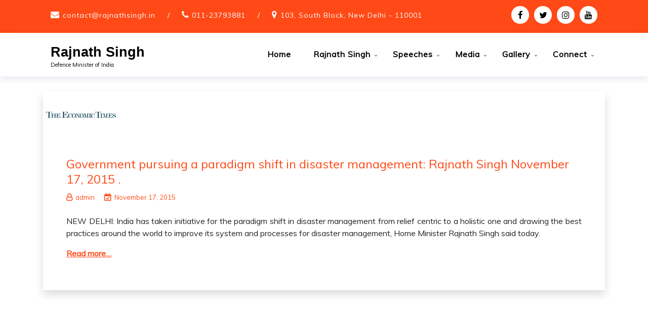

--- FILE ---
content_type: text/css
request_url: https://www.rajnathsingh.in/wp-content/themes/teczilla/assets/css/bootstrap.css?ver=6.4.7
body_size: 23187
content:
/*!
 * Bootstrap v4.4.1 (https://getbootstrap.com/)
 * Copyright 2011-2019 The Bootstrap Authors
 * Copyright 2011-2019 Twitter, Inc.
 * Licensed under MIT (https://github.com/twbs/bootstrap/blob/master/LICENSE)
 */
:root {
    --blue: #007bff;
    --indigo: #6610f2;
    --purple: #6f42c1;
    --pink: #e83e8c;
    --red: #dc3545;
    --orange: #fd7e14;
    --yellow: #ffc107;
    --green: #28a745;
    --teal: #20c997;
    --cyan: #17a2b8;
    --white: #fff;
    --gray: #6c757d;
    --gray-dark: #343a40;
    --primary: #007bff;
    --secondary: #6c757d;
    --success: #28a745;
    --info: #17a2b8;
    --warning: #ffc107;
    --danger: #dc3545;
    --light: #f8f9fa;
    --dark: #343a40;
    --breakpoint-xs: 0;
    --breakpoint-sm: 576px;
    --breakpoint-md: 768px;
    --breakpoint-lg: 992px;
    --breakpoint-xl: 1200px;
    --font-family-sans-serif: -apple-system, BlinkMacSystemFont, "Segoe UI", Roboto, "Helvetica Neue", Arial, "Noto Sans", sans-serif, "Apple Color Emoji", "Segoe UI Emoji", "Segoe UI Symbol", "Noto Color Emoji";
    --font-family-monospace: SFMono-Regular, Menlo, Monaco, Consolas, "Liberation Mono", "Courier New", monospace;
}
*,
::after,
::before {
    box-sizing: border-box;
}
html {
    font-family: sans-serif;
    line-height: 1.15;
    -webkit-text-size-adjust: 100%;
    -webkit-tap-highlight-color: transparent;
}
article,
aside,
figcaption,
figure,
footer,
header,
hgroup,
main,
nav,
section {
    display: block;
}
body {
    margin: 0;
    font-family: -apple-system, BlinkMacSystemFont, "Segoe UI", Roboto, "Helvetica Neue", Arial, "Noto Sans", sans-serif, "Apple Color Emoji", "Segoe UI Emoji", "Segoe UI Symbol", "Noto Color Emoji";
    font-size: 1rem;
    font-weight: 400;
    line-height: 1.5;
    color: #212529;
    text-align: left;
    background-color: #fff;
}
[tabindex="-1"]:focus:not(:focus-visible) {
    outline: 0 !important;
}
hr {
    box-sizing: content-box;
    height: 0;
    overflow: visible;
}
h1,
h2,
h3,
h4,
h5,
h6 {
    margin-top: 0;
    margin-bottom: 0.5rem;
}
p {
    margin-top: 0;
    margin-bottom: 1rem;
}
abbr[data-original-title],
abbr[title] {
    text-decoration: underline;
    -webkit-text-decoration: underline dotted;
    text-decoration: underline dotted;
    cursor: help;
    border-bottom: 0;
    -webkit-text-decoration-skip-ink: none;
    text-decoration-skip-ink: none;
}
address {
    margin-bottom: 1rem;
    font-style: normal;
    line-height: inherit;
}
dl,
ol,
ul {
    margin-top: 0;
    margin-bottom: 1rem;
}
ol ol,
ol ul,
ul ol,
ul ul {
    margin-bottom: 0;
}
dt {
    font-weight: 700;
}
dd {
    margin-bottom: 0.5rem;
    margin-left: 0;
}
blockquote {
    margin: 0 0 1rem;
}
b,
strong {
    font-weight: bolder;
}
small {
    font-size: 80%;
}
sub,
sup {
    position: relative;
    font-size: 75%;
    line-height: 0;
    vertical-align: baseline;
}
sub {
    bottom: -0.25em;
}
sup {
    top: -0.5em;
}
a {
    color: #007bff;
    text-decoration: none;
    background-color: transparent;
}
a:hover {
    color: #0056b3;
    text-decoration: underline;
}
a:not([href]) {
    color: inherit;
    text-decoration: none;
}
a:not([href]):hover {
    color: inherit;
    text-decoration: none;
}
code,
kbd,
pre,
samp {
    font-family: SFMono-Regular, Menlo, Monaco, Consolas, "Liberation Mono", "Courier New", monospace;
    font-size: 1em;
}
pre {
    margin-top: 0;
    margin-bottom: 1rem;
    overflow: auto;
}
figure {
    margin: 0 0 1rem;
}
img {
    vertical-align: middle;
    border-style: none;
}
svg {
    overflow: hidden;
    vertical-align: middle;
}
table {
    border-collapse: collapse;
}
caption {
    padding-top: 0.75rem;
    padding-bottom: 0.75rem;
    color: #6c757d;
    text-align: left;
    caption-side: bottom;
}
th {
    text-align: inherit;
}
label {
    display: inline-block;
    margin-bottom: 0.5rem;
}
button {
    border-radius: 0;
}
button:focus {
    outline: 1px dotted;
    outline: 5px auto -webkit-focus-ring-color;
}
button,
input,
optgroup,
select,
textarea {
    margin: 0;
    font-family: inherit;
    font-size: inherit;
    line-height: inherit;
}
button,
input {
    overflow: visible;
}
button,
select {
    text-transform: none;
}
select {
    word-wrap: normal;
}
[type="button"],
[type="reset"],
[type="submit"],
button {
    -webkit-appearance: button;
}
[type="button"]:not(:disabled),
[type="reset"]:not(:disabled),
[type="submit"]:not(:disabled),
button:not(:disabled) {
    cursor: pointer;
}
[type="button"]::-moz-focus-inner,
[type="reset"]::-moz-focus-inner,
[type="submit"]::-moz-focus-inner,
button::-moz-focus-inner {
    padding: 0;
    border-style: none;
}
input[type="checkbox"],
input[type="radio"] {
    box-sizing: border-box;
    padding: 0;
}
input[type="date"],
input[type="datetime-local"],
input[type="month"],
input[type="time"] {
    -webkit-appearance: listbox;
}
textarea {
    overflow: auto;
    resize: vertical;
}
fieldset {
    min-width: 0;
    padding: 0;
    margin: 0;
    border: 0;
}
legend {
    display: block;
    width: 100%;
    max-width: 100%;
    padding: 0;
    margin-bottom: 0.5rem;
    font-size: 1.5rem;
    line-height: inherit;
    color: inherit;
    white-space: normal;
}
progress {
    vertical-align: baseline;
}
[type="number"]::-webkit-inner-spin-button,
[type="number"]::-webkit-outer-spin-button {
    height: auto;
}
[type="search"] {
    outline-offset: -2px;
    -webkit-appearance: none;
}
[type="search"]::-webkit-search-decoration {
    -webkit-appearance: none;
}
::-webkit-file-upload-button {
    font: inherit;
    -webkit-appearance: button;
}
output {
    display: inline-block;
}
summary {
    display: list-item;
    cursor: pointer;
}
template {
    display: none;
}
[hidden] {
    display: none !important;
}
.h1,
.h2,
.h3,
.h4,
.h5,
.h6,
h1,
h2,
h3,
h4,
h5,
h6 {
    margin-bottom: 0.5rem;
    font-weight: 500;
    line-height: 1.2;
}
.h1,
h1 {
    font-size: 2.5rem;
}
.h2,
h2 {
    font-size: 2rem;
}
.h3,
h3 {
    font-size: 1.75rem;
}
.h4,
h4 {
    font-size: 1.5rem;
}
.h5,
h5 {
    font-size: 1.25rem;
}
.h6,
h6 {
    font-size: 1rem;
}
.lead {
    font-size: 1.25rem;
    font-weight: 300;
}
.display-1 {
    font-size: 6rem;
    font-weight: 300;
    line-height: 1.2;
}
.display-2 {
    font-size: 5.5rem;
    font-weight: 300;
    line-height: 1.2;
}
.display-3 {
    font-size: 4.5rem;
    font-weight: 300;
    line-height: 1.2;
}
.display-4 {
    font-size: 3.5rem;
    font-weight: 300;
    line-height: 1.2;
}
hr {
    margin-top: 1rem;
    margin-bottom: 1rem;
    border: 0;
    border-top: 1px solid rgba(0, 0, 0, 0.1);
}
.small,
small {
    font-size: 80%;
    font-weight: 400;
}
.mark,
mark {
    padding: 0.2em;
    background-color: #fcf8e3;
}
.list-unstyled {
    padding-left: 0;
    list-style: none;
}
.list-inline {
    padding-left: 0;
    list-style: none;
}
.list-inline-item {
    display: inline-block;
}
.list-inline-item:not(:last-child) {
    margin-right: 0.5rem;
}
.initialism {
    font-size: 90%;
    text-transform: uppercase;
}
.blockquote {
    margin-bottom: 1rem;
    font-size: 1.25rem;
}
.blockquote-footer {
    display: block;
    font-size: 80%;
    color: #6c757d;
}
.blockquote-footer::before {
    content: "\2014\00A0";
}
.img-fluid {
    max-width: 100%;
    height: auto;
}
.img-thumbnail {
    padding: 0.25rem;
    background-color: #fff;
    border: 1px solid #dee2e6;
    border-radius: 0.25rem;
    max-width: 100%;
    height: auto;
}
.figure {
    display: inline-block;
}
.figure-img {
    margin-bottom: 0.5rem;
    line-height: 1;
}
.figure-caption {
    font-size: 90%;
    color: #6c757d;
}
code {
    font-size: 87.5%;
    color: #e83e8c;
    word-wrap: break-word;
}
a > code {
    color: inherit;
}
kbd {
    padding: 0.2rem 0.4rem;
    font-size: 87.5%;
    color: #fff;
    background-color: #212529;
    border-radius: 0.2rem;
}
kbd kbd {
    padding: 0;
    font-size: 100%;
    font-weight: 700;
}
pre {
    display: block;
    font-size: 87.5%;
    color: #212529;
}
pre code {
    font-size: inherit;
    color: inherit;
    word-break: normal;
}
.pre-scrollable {
    max-height: 340px;
    overflow-y: scroll;
}
.container {
    width: 100%;
    padding-right: 15px;
    padding-left: 15px;
    margin-right: auto;
    margin-left: auto;
}
@media (min-width: 576px) {
    .container {
        max-width: 540px;
    }
}
@media (min-width: 768px) {
    .container {
        max-width: 720px;
    }
}
@media (min-width: 992px) {
    .container {
        max-width: 960px;
    }
}
@media (min-width: 1200px) {
    .container {
        max-width: 1140px;
    }
}
.container-fluid,
.container-lg,
.container-md,
.container-sm,
.container-xl {
    width: 100%;
    padding-right: 15px;
    padding-left: 15px;
    margin-right: auto;
    margin-left: auto;
}
@media (min-width: 576px) {
    .container,
    .container-sm {
        max-width: 540px;
    }
}
@media (min-width: 768px) {
    .container,
    .container-md,
    .container-sm {
        max-width: 720px;
    }
}
@media (min-width: 992px) {
    .container,
    .container-lg,
    .container-md,
    .container-sm {
        max-width: 960px;
    }
}
@media (min-width: 1200px) {
    .container,
    .container-lg,
    .container-md,
    .container-sm,
    .container-xl {
        max-width: 1140px;
    }
}
.row {
    display: -ms-flexbox;
    display: flex;
    -ms-flex-wrap: wrap;
    flex-wrap: wrap;
    margin-right: -15px;
    margin-left: -15px;
}
.no-gutters {
    margin-right: 0;
    margin-left: 0;
}
.no-gutters > .col,
.no-gutters > [class*="col-"] {
    padding-right: 0;
    padding-left: 0;
}
.col,
.col-1,
.col-10,
.col-11,
.col-12,
.col-2,
.col-3,
.col-4,
.col-5,
.col-6,
.col-7,
.col-8,
.col-9,
.col-auto,
.col-lg,
.col-lg-1,
.col-lg-10,
.col-lg-11,
.col-lg-12,
.col-lg-2,
.col-lg-3,
.col-lg-4,
.col-lg-5,
.col-lg-6,
.col-lg-7,
.col-lg-8,
.col-lg-9,
.col-lg-auto,
.col-md,
.col-md-1,
.col-md-10,
.col-md-11,
.col-md-12,
.col-md-2,
.col-md-3,
.col-md-4,
.col-md-5,
.col-md-6,
.col-md-7,
.col-md-8,
.col-md-9,
.col-md-auto,
.col-sm,
.col-sm-1,
.col-sm-10,
.col-sm-11,
.col-sm-12,
.col-sm-2,
.col-sm-3,
.col-sm-4,
.col-sm-5,
.col-sm-6,
.col-sm-7,
.col-sm-8,
.col-sm-9,
.col-sm-auto,
.col-xl,
.col-xl-1,
.col-xl-10,
.col-xl-11,
.col-xl-12,
.col-xl-2,
.col-xl-3,
.col-xl-4,
.col-xl-5,
.col-xl-6,
.col-xl-7,
.col-xl-8,
.col-xl-9,
.col-xl-auto {
    position: relative;
    width: 100%;
    padding-right: 15px;
    padding-left: 15px;
}
.col {
    -ms-flex-preferred-size: 0;
    flex-basis: 0;
    -ms-flex-positive: 1;
    flex-grow: 1;
    max-width: 100%;
}
.row-cols-1 > * {
    -ms-flex: 0 0 100%;
    flex: 0 0 100%;
    max-width: 100%;
}
.row-cols-2 > * {
    -ms-flex: 0 0 50%;
    flex: 0 0 50%;
    max-width: 50%;
}
.row-cols-3 > * {
    -ms-flex: 0 0 33.333333%;
    flex: 0 0 33.333333%;
    max-width: 33.333333%;
}
.row-cols-4 > * {
    -ms-flex: 0 0 25%;
    flex: 0 0 25%;
    max-width: 25%;
}
.row-cols-5 > * {
    -ms-flex: 0 0 20%;
    flex: 0 0 20%;
    max-width: 20%;
}
.row-cols-6 > * {
    -ms-flex: 0 0 16.666667%;
    flex: 0 0 16.666667%;
    max-width: 16.666667%;
}
.col-auto {
    -ms-flex: 0 0 auto;
    flex: 0 0 auto;
    width: auto;
    max-width: 100%;
}
.col-1 {
    -ms-flex: 0 0 8.333333%;
    flex: 0 0 8.333333%;
    max-width: 8.333333%;
}
.col-2 {
    -ms-flex: 0 0 16.666667%;
    flex: 0 0 16.666667%;
    max-width: 16.666667%;
}
.col-3 {
    -ms-flex: 0 0 25%;
    flex: 0 0 25%;
    max-width: 25%;
}
.col-4 {
    -ms-flex: 0 0 33.333333%;
    flex: 0 0 33.333333%;
    max-width: 33.333333%;
}
.col-5 {
    -ms-flex: 0 0 41.666667%;
    flex: 0 0 41.666667%;
    max-width: 41.666667%;
}
.col-6 {
    -ms-flex: 0 0 50%;
    flex: 0 0 50%;
    max-width: 50%;
}
.col-7 {
    -ms-flex: 0 0 58.333333%;
    flex: 0 0 58.333333%;
    max-width: 58.333333%;
}
.col-8 {
    -ms-flex: 0 0 66.666667%;
    flex: 0 0 66.666667%;
    max-width: 66.666667%;
}
.col-9 {
    -ms-flex: 0 0 75%;
    flex: 0 0 75%;
    max-width: 75%;
}
.col-10 {
    -ms-flex: 0 0 83.333333%;
    flex: 0 0 83.333333%;
    max-width: 83.333333%;
}
.col-11 {
    -ms-flex: 0 0 91.666667%;
    flex: 0 0 91.666667%;
    max-width: 91.666667%;
}
.col-12 {
    -ms-flex: 0 0 100%;
    flex: 0 0 100%;
    max-width: 100%;
}
.order-first {
    -ms-flex-order: -1;
    order: -1;
}
.order-last {
    -ms-flex-order: 13;
    order: 13;
}
.order-0 {
    -ms-flex-order: 0;
    order: 0;
}
.order-1 {
    -ms-flex-order: 1;
    order: 1;
}
.order-2 {
    -ms-flex-order: 2;
    order: 2;
}
.order-3 {
    -ms-flex-order: 3;
    order: 3;
}
.order-4 {
    -ms-flex-order: 4;
    order: 4;
}
.order-5 {
    -ms-flex-order: 5;
    order: 5;
}
.order-6 {
    -ms-flex-order: 6;
    order: 6;
}
.order-7 {
    -ms-flex-order: 7;
    order: 7;
}
.order-8 {
    -ms-flex-order: 8;
    order: 8;
}
.order-9 {
    -ms-flex-order: 9;
    order: 9;
}
.order-10 {
    -ms-flex-order: 10;
    order: 10;
}
.order-11 {
    -ms-flex-order: 11;
    order: 11;
}
.order-12 {
    -ms-flex-order: 12;
    order: 12;
}
.offset-1 {
    margin-left: 8.333333%;
}
.offset-2 {
    margin-left: 16.666667%;
}
.offset-3 {
    margin-left: 25%;
}
.offset-4 {
    margin-left: 33.333333%;
}
.offset-5 {
    margin-left: 41.666667%;
}
.offset-6 {
    margin-left: 50%;
}
.offset-7 {
    margin-left: 58.333333%;
}
.offset-8 {
    margin-left: 66.666667%;
}
.offset-9 {
    margin-left: 75%;
}
.offset-10 {
    margin-left: 83.333333%;
}
.offset-11 {
    margin-left: 91.666667%;
}
@media (min-width: 576px) {
    .col-sm {
        -ms-flex-preferred-size: 0;
        flex-basis: 0;
        -ms-flex-positive: 1;
        flex-grow: 1;
        max-width: 100%;
    }
    .row-cols-sm-1 > * {
        -ms-flex: 0 0 100%;
        flex: 0 0 100%;
        max-width: 100%;
    }
    .row-cols-sm-2 > * {
        -ms-flex: 0 0 50%;
        flex: 0 0 50%;
        max-width: 50%;
    }
    .row-cols-sm-3 > * {
        -ms-flex: 0 0 33.333333%;
        flex: 0 0 33.333333%;
        max-width: 33.333333%;
    }
    .row-cols-sm-4 > * {
        -ms-flex: 0 0 25%;
        flex: 0 0 25%;
        max-width: 25%;
    }
    .row-cols-sm-5 > * {
        -ms-flex: 0 0 20%;
        flex: 0 0 20%;
        max-width: 20%;
    }
    .row-cols-sm-6 > * {
        -ms-flex: 0 0 16.666667%;
        flex: 0 0 16.666667%;
        max-width: 16.666667%;
    }
    .col-sm-auto {
        -ms-flex: 0 0 auto;
        flex: 0 0 auto;
        width: auto;
        max-width: 100%;
    }
    .col-sm-1 {
        -ms-flex: 0 0 8.333333%;
        flex: 0 0 8.333333%;
        max-width: 8.333333%;
    }
    .col-sm-2 {
        -ms-flex: 0 0 16.666667%;
        flex: 0 0 16.666667%;
        max-width: 16.666667%;
    }
    .col-sm-3 {
        -ms-flex: 0 0 25%;
        flex: 0 0 25%;
        max-width: 25%;
    }
    .col-sm-4 {
        -ms-flex: 0 0 33.333333%;
        flex: 0 0 33.333333%;
        max-width: 33.333333%;
    }
    .col-sm-5 {
        -ms-flex: 0 0 41.666667%;
        flex: 0 0 41.666667%;
        max-width: 41.666667%;
    }
    .col-sm-6 {
        -ms-flex: 0 0 50%;
        flex: 0 0 50%;
        max-width: 50%;
    }
    .col-sm-7 {
        -ms-flex: 0 0 58.333333%;
        flex: 0 0 58.333333%;
        max-width: 58.333333%;
    }
    .col-sm-8 {
        -ms-flex: 0 0 66.666667%;
        flex: 0 0 66.666667%;
        max-width: 66.666667%;
    }
    .col-sm-9 {
        -ms-flex: 0 0 75%;
        flex: 0 0 75%;
        max-width: 75%;
    }
    .col-sm-10 {
        -ms-flex: 0 0 83.333333%;
        flex: 0 0 83.333333%;
        max-width: 83.333333%;
    }
    .col-sm-11 {
        -ms-flex: 0 0 91.666667%;
        flex: 0 0 91.666667%;
        max-width: 91.666667%;
    }
    .col-sm-12 {
        -ms-flex: 0 0 100%;
        flex: 0 0 100%;
        max-width: 100%;
    }
    .order-sm-first {
        -ms-flex-order: -1;
        order: -1;
    }
    .order-sm-last {
        -ms-flex-order: 13;
        order: 13;
    }
    .order-sm-0 {
        -ms-flex-order: 0;
        order: 0;
    }
    .order-sm-1 {
        -ms-flex-order: 1;
        order: 1;
    }
    .order-sm-2 {
        -ms-flex-order: 2;
        order: 2;
    }
    .order-sm-3 {
        -ms-flex-order: 3;
        order: 3;
    }
    .order-sm-4 {
        -ms-flex-order: 4;
        order: 4;
    }
    .order-sm-5 {
        -ms-flex-order: 5;
        order: 5;
    }
    .order-sm-6 {
        -ms-flex-order: 6;
        order: 6;
    }
    .order-sm-7 {
        -ms-flex-order: 7;
        order: 7;
    }
    .order-sm-8 {
        -ms-flex-order: 8;
        order: 8;
    }
    .order-sm-9 {
        -ms-flex-order: 9;
        order: 9;
    }
    .order-sm-10 {
        -ms-flex-order: 10;
        order: 10;
    }
    .order-sm-11 {
        -ms-flex-order: 11;
        order: 11;
    }
    .order-sm-12 {
        -ms-flex-order: 12;
        order: 12;
    }
    .offset-sm-0 {
        margin-left: 0;
    }
    .offset-sm-1 {
        margin-left: 8.333333%;
    }
    .offset-sm-2 {
        margin-left: 16.666667%;
    }
    .offset-sm-3 {
        margin-left: 25%;
    }
    .offset-sm-4 {
        margin-left: 33.333333%;
    }
    .offset-sm-5 {
        margin-left: 41.666667%;
    }
    .offset-sm-6 {
        margin-left: 50%;
    }
    .offset-sm-7 {
        margin-left: 58.333333%;
    }
    .offset-sm-8 {
        margin-left: 66.666667%;
    }
    .offset-sm-9 {
        margin-left: 75%;
    }
    .offset-sm-10 {
        margin-left: 83.333333%;
    }
    .offset-sm-11 {
        margin-left: 91.666667%;
    }
}
@media (min-width: 768px) {
    .col-md {
        -ms-flex-preferred-size: 0;
        flex-basis: 0;
        -ms-flex-positive: 1;
        flex-grow: 1;
        max-width: 100%;
    }
    .row-cols-md-1 > * {
        -ms-flex: 0 0 100%;
        flex: 0 0 100%;
        max-width: 100%;
    }
    .row-cols-md-2 > * {
        -ms-flex: 0 0 50%;
        flex: 0 0 50%;
        max-width: 50%;
    }
    .row-cols-md-3 > * {
        -ms-flex: 0 0 33.333333%;
        flex: 0 0 33.333333%;
        max-width: 33.333333%;
    }
    .row-cols-md-4 > * {
        -ms-flex: 0 0 25%;
        flex: 0 0 25%;
        max-width: 25%;
    }
    .row-cols-md-5 > * {
        -ms-flex: 0 0 20%;
        flex: 0 0 20%;
        max-width: 20%;
    }
    .row-cols-md-6 > * {
        -ms-flex: 0 0 16.666667%;
        flex: 0 0 16.666667%;
        max-width: 16.666667%;
    }
    .col-md-auto {
        -ms-flex: 0 0 auto;
        flex: 0 0 auto;
        width: auto;
        max-width: 100%;
    }
    .col-md-1 {
        -ms-flex: 0 0 8.333333%;
        flex: 0 0 8.333333%;
        max-width: 8.333333%;
    }
    .col-md-2 {
        -ms-flex: 0 0 16.666667%;
        flex: 0 0 16.666667%;
        max-width: 16.666667%;
    }
    .col-md-3 {
        -ms-flex: 0 0 25%;
        flex: 0 0 25%;
        max-width: 25%;
    }
    .col-md-4 {
        -ms-flex: 0 0 33.333333%;
        flex: 0 0 33.333333%;
        max-width: 33.333333%;
    }
    .col-md-5 {
        -ms-flex: 0 0 41.666667%;
        flex: 0 0 41.666667%;
        max-width: 41.666667%;
    }
    .col-md-6 {
        -ms-flex: 0 0 50%;
        flex: 0 0 50%;
        max-width: 50%;
    }
    .col-md-7 {
        -ms-flex: 0 0 58.333333%;
        flex: 0 0 58.333333%;
        max-width: 58.333333%;
    }
    .col-md-8 {
        -ms-flex: 0 0 66.666667%;
        flex: 0 0 66.666667%;
        max-width: 66.666667%;
    }
    .col-md-9 {
        -ms-flex: 0 0 75%;
        flex: 0 0 75%;
        max-width: 75%;
    }
    .col-md-10 {
        -ms-flex: 0 0 83.333333%;
        flex: 0 0 83.333333%;
        max-width: 83.333333%;
    }
    .col-md-11 {
        -ms-flex: 0 0 91.666667%;
        flex: 0 0 91.666667%;
        max-width: 91.666667%;
    }
    .col-md-12 {
        -ms-flex: 0 0 100%;
        flex: 0 0 100%;
        max-width: 100%;
    }
    .order-md-first {
        -ms-flex-order: -1;
        order: -1;
    }
    .order-md-last {
        -ms-flex-order: 13;
        order: 13;
    }
    .order-md-0 {
        -ms-flex-order: 0;
        order: 0;
    }
    .order-md-1 {
        -ms-flex-order: 1;
        order: 1;
    }
    .order-md-2 {
        -ms-flex-order: 2;
        order: 2;
    }
    .order-md-3 {
        -ms-flex-order: 3;
        order: 3;
    }
    .order-md-4 {
        -ms-flex-order: 4;
        order: 4;
    }
    .order-md-5 {
        -ms-flex-order: 5;
        order: 5;
    }
    .order-md-6 {
        -ms-flex-order: 6;
        order: 6;
    }
    .order-md-7 {
        -ms-flex-order: 7;
        order: 7;
    }
    .order-md-8 {
        -ms-flex-order: 8;
        order: 8;
    }
    .order-md-9 {
        -ms-flex-order: 9;
        order: 9;
    }
    .order-md-10 {
        -ms-flex-order: 10;
        order: 10;
    }
    .order-md-11 {
        -ms-flex-order: 11;
        order: 11;
    }
    .order-md-12 {
        -ms-flex-order: 12;
        order: 12;
    }
    .offset-md-0 {
        margin-left: 0;
    }
    .offset-md-1 {
        margin-left: 8.333333%;
    }
    .offset-md-2 {
        margin-left: 16.666667%;
    }
    .offset-md-3 {
        margin-left: 25%;
    }
    .offset-md-4 {
        margin-left: 33.333333%;
    }
    .offset-md-5 {
        margin-left: 41.666667%;
    }
    .offset-md-6 {
        margin-left: 50%;
    }
    .offset-md-7 {
        margin-left: 58.333333%;
    }
    .offset-md-8 {
        margin-left: 66.666667%;
    }
    .offset-md-9 {
        margin-left: 75%;
    }
    .offset-md-10 {
        margin-left: 83.333333%;
    }
    .offset-md-11 {
        margin-left: 91.666667%;
    }
}
@media (min-width: 992px) {
    .col-lg {
        -ms-flex-preferred-size: 0;
        flex-basis: 0;
        -ms-flex-positive: 1;
        flex-grow: 1;
        max-width: 100%;
    }
    .row-cols-lg-1 > * {
        -ms-flex: 0 0 100%;
        flex: 0 0 100%;
        max-width: 100%;
    }
    .row-cols-lg-2 > * {
        -ms-flex: 0 0 50%;
        flex: 0 0 50%;
        max-width: 50%;
    }
    .row-cols-lg-3 > * {
        -ms-flex: 0 0 33.333333%;
        flex: 0 0 33.333333%;
        max-width: 33.333333%;
    }
    .row-cols-lg-4 > * {
        -ms-flex: 0 0 25%;
        flex: 0 0 25%;
        max-width: 25%;
    }
    .row-cols-lg-5 > * {
        -ms-flex: 0 0 20%;
        flex: 0 0 20%;
        max-width: 20%;
    }
    .row-cols-lg-6 > * {
        -ms-flex: 0 0 16.666667%;
        flex: 0 0 16.666667%;
        max-width: 16.666667%;
    }
    .col-lg-auto {
        -ms-flex: 0 0 auto;
        flex: 0 0 auto;
        width: auto;
        max-width: 100%;
    }
    .col-lg-1 {
        -ms-flex: 0 0 8.333333%;
        flex: 0 0 8.333333%;
        max-width: 8.333333%;
    }
    .col-lg-2 {
        -ms-flex: 0 0 16.666667%;
        flex: 0 0 16.666667%;
        max-width: 16.666667%;
    }
    .col-lg-3 {
        -ms-flex: 0 0 25%;
        flex: 0 0 25%;
        max-width: 25%;
    }
    .col-lg-4 {
        -ms-flex: 0 0 33.333333%;
        flex: 0 0 33.333333%;
        max-width: 33.333333%;
    }
    .col-lg-5 {
        -ms-flex: 0 0 41.666667%;
        flex: 0 0 41.666667%;
        max-width: 41.666667%;
    }
    .col-lg-6 {
        -ms-flex: 0 0 50%;
        flex: 0 0 50%;
        max-width: 50%;
    }
    .col-lg-7 {
        -ms-flex: 0 0 58.333333%;
        flex: 0 0 58.333333%;
        max-width: 58.333333%;
    }
    .col-lg-8 {
        -ms-flex: 0 0 66.666667%;
        flex: 0 0 66.666667%;
        max-width: 66.666667%;
    }
    .col-lg-9 {
        -ms-flex: 0 0 75%;
        flex: 0 0 75%;
        max-width: 75%;
    }
    .col-lg-10 {
        -ms-flex: 0 0 83.333333%;
        flex: 0 0 83.333333%;
        max-width: 83.333333%;
    }
    .col-lg-11 {
        -ms-flex: 0 0 91.666667%;
        flex: 0 0 91.666667%;
        max-width: 91.666667%;
    }
    .col-lg-12 {
        -ms-flex: 0 0 100%;
        flex: 0 0 100%;
        max-width: 100%;
    }
    .order-lg-first {
        -ms-flex-order: -1;
        order: -1;
    }
    .order-lg-last {
        -ms-flex-order: 13;
        order: 13;
    }
    .order-lg-0 {
        -ms-flex-order: 0;
        order: 0;
    }
    .order-lg-1 {
        -ms-flex-order: 1;
        order: 1;
    }
    .order-lg-2 {
        -ms-flex-order: 2;
        order: 2;
    }
    .order-lg-3 {
        -ms-flex-order: 3;
        order: 3;
    }
    .order-lg-4 {
        -ms-flex-order: 4;
        order: 4;
    }
    .order-lg-5 {
        -ms-flex-order: 5;
        order: 5;
    }
    .order-lg-6 {
        -ms-flex-order: 6;
        order: 6;
    }
    .order-lg-7 {
        -ms-flex-order: 7;
        order: 7;
    }
    .order-lg-8 {
        -ms-flex-order: 8;
        order: 8;
    }
    .order-lg-9 {
        -ms-flex-order: 9;
        order: 9;
    }
    .order-lg-10 {
        -ms-flex-order: 10;
        order: 10;
    }
    .order-lg-11 {
        -ms-flex-order: 11;
        order: 11;
    }
    .order-lg-12 {
        -ms-flex-order: 12;
        order: 12;
    }
    .offset-lg-0 {
        margin-left: 0;
    }
    .offset-lg-1 {
        margin-left: 8.333333%;
    }
    .offset-lg-2 {
        margin-left: 16.666667%;
    }
    .offset-lg-3 {
        margin-left: 25%;
    }
    .offset-lg-4 {
        margin-left: 33.333333%;
    }
    .offset-lg-5 {
        margin-left: 41.666667%;
    }
    .offset-lg-6 {
        margin-left: 50%;
    }
    .offset-lg-7 {
        margin-left: 58.333333%;
    }
    .offset-lg-8 {
        margin-left: 66.666667%;
    }
    .offset-lg-9 {
        margin-left: 75%;
    }
    .offset-lg-10 {
        margin-left: 83.333333%;
    }
    .offset-lg-11 {
        margin-left: 91.666667%;
    }
}
@media (min-width: 1200px) {
    .col-xl {
        -ms-flex-preferred-size: 0;
        flex-basis: 0;
        -ms-flex-positive: 1;
        flex-grow: 1;
        max-width: 100%;
    }
    .row-cols-xl-1 > * {
        -ms-flex: 0 0 100%;
        flex: 0 0 100%;
        max-width: 100%;
    }
    .row-cols-xl-2 > * {
        -ms-flex: 0 0 50%;
        flex: 0 0 50%;
        max-width: 50%;
    }
    .row-cols-xl-3 > * {
        -ms-flex: 0 0 33.333333%;
        flex: 0 0 33.333333%;
        max-width: 33.333333%;
    }
    .row-cols-xl-4 > * {
        -ms-flex: 0 0 25%;
        flex: 0 0 25%;
        max-width: 25%;
    }
    .row-cols-xl-5 > * {
        -ms-flex: 0 0 20%;
        flex: 0 0 20%;
        max-width: 20%;
    }
    .row-cols-xl-6 > * {
        -ms-flex: 0 0 16.666667%;
        flex: 0 0 16.666667%;
        max-width: 16.666667%;
    }
    .col-xl-auto {
        -ms-flex: 0 0 auto;
        flex: 0 0 auto;
        width: auto;
        max-width: 100%;
    }
    .col-xl-1 {
        -ms-flex: 0 0 8.333333%;
        flex: 0 0 8.333333%;
        max-width: 8.333333%;
    }
    .col-xl-2 {
        -ms-flex: 0 0 16.666667%;
        flex: 0 0 16.666667%;
        max-width: 16.666667%;
    }
    .col-xl-3 {
        -ms-flex: 0 0 25%;
        flex: 0 0 25%;
        max-width: 25%;
    }
    .col-xl-4 {
        -ms-flex: 0 0 33.333333%;
        flex: 0 0 33.333333%;
        max-width: 33.333333%;
    }
    .col-xl-5 {
        -ms-flex: 0 0 41.666667%;
        flex: 0 0 41.666667%;
        max-width: 41.666667%;
    }
    .col-xl-6 {
        -ms-flex: 0 0 50%;
        flex: 0 0 50%;
        max-width: 50%;
    }
    .col-xl-7 {
        -ms-flex: 0 0 58.333333%;
        flex: 0 0 58.333333%;
        max-width: 58.333333%;
    }
    .col-xl-8 {
        -ms-flex: 0 0 66.666667%;
        flex: 0 0 66.666667%;
        max-width: 66.666667%;
    }
    .col-xl-9 {
        -ms-flex: 0 0 75%;
        flex: 0 0 75%;
        max-width: 75%;
    }
    .col-xl-10 {
        -ms-flex: 0 0 83.333333%;
        flex: 0 0 83.333333%;
        max-width: 83.333333%;
    }
    .col-xl-11 {
        -ms-flex: 0 0 91.666667%;
        flex: 0 0 91.666667%;
        max-width: 91.666667%;
    }
    .col-xl-12 {
        -ms-flex: 0 0 100%;
        flex: 0 0 100%;
        max-width: 100%;
    }
    .order-xl-first {
        -ms-flex-order: -1;
        order: -1;
    }
    .order-xl-last {
        -ms-flex-order: 13;
        order: 13;
    }
    .order-xl-0 {
        -ms-flex-order: 0;
        order: 0;
    }
    .order-xl-1 {
        -ms-flex-order: 1;
        order: 1;
    }
    .order-xl-2 {
        -ms-flex-order: 2;
        order: 2;
    }
    .order-xl-3 {
        -ms-flex-order: 3;
        order: 3;
    }
    .order-xl-4 {
        -ms-flex-order: 4;
        order: 4;
    }
    .order-xl-5 {
        -ms-flex-order: 5;
        order: 5;
    }
    .order-xl-6 {
        -ms-flex-order: 6;
        order: 6;
    }
    .order-xl-7 {
        -ms-flex-order: 7;
        order: 7;
    }
    .order-xl-8 {
        -ms-flex-order: 8;
        order: 8;
    }
    .order-xl-9 {
        -ms-flex-order: 9;
        order: 9;
    }
    .order-xl-10 {
        -ms-flex-order: 10;
        order: 10;
    }
    .order-xl-11 {
        -ms-flex-order: 11;
        order: 11;
    }
    .order-xl-12 {
        -ms-flex-order: 12;
        order: 12;
    }
    .offset-xl-0 {
        margin-left: 0;
    }
    .offset-xl-1 {
        margin-left: 8.333333%;
    }
    .offset-xl-2 {
        margin-left: 16.666667%;
    }
    .offset-xl-3 {
        margin-left: 25%;
    }
    .offset-xl-4 {
        margin-left: 33.333333%;
    }
    .offset-xl-5 {
        margin-left: 41.666667%;
    }
    .offset-xl-6 {
        margin-left: 50%;
    }
    .offset-xl-7 {
        margin-left: 58.333333%;
    }
    .offset-xl-8 {
        margin-left: 66.666667%;
    }
    .offset-xl-9 {
        margin-left: 75%;
    }
    .offset-xl-10 {
        margin-left: 83.333333%;
    }
    .offset-xl-11 {
        margin-left: 91.666667%;
    }
}
.table {
    width: 100%;
    margin-bottom: 1rem;
    color: #212529;
}
.table td,
.table th {
    padding: 0.75rem;
    vertical-align: top;
    border-top: 1px solid #dee2e6;
}
.table thead th {
    vertical-align: bottom;
    border-bottom: 2px solid #dee2e6;
}
.table tbody + tbody {
    border-top: 2px solid #dee2e6;
}
.table-sm td,
.table-sm th {
    padding: 0.3rem;
}
.table-bordered {
    border: 1px solid #dee2e6;
}
.table-bordered td,
.table-bordered th {
    border: 1px solid #dee2e6;
}
.table-bordered thead td,
.table-bordered thead th {
    border-bottom-width: 2px;
}
.table-borderless tbody + tbody,
.table-borderless td,
.table-borderless th,
.table-borderless thead th {
    border: 0;
}
.table-striped tbody tr:nth-of-type(odd) {
    background-color: rgba(0, 0, 0, 0.05);
}
.table-hover tbody tr:hover {
    color: #212529;
    background-color: rgba(0, 0, 0, 0.075);
}
.table-primary,
.table-primary > td,
.table-primary > th {
    background-color: #b8daff;
}
.table-primary tbody + tbody,
.table-primary td,
.table-primary th,
.table-primary thead th {
    border-color: #7abaff;
}
.table-hover .table-primary:hover {
    background-color: #9fcdff;
}
.table-hover .table-primary:hover > td,
.table-hover .table-primary:hover > th {
    background-color: #9fcdff;
}
.table-secondary,
.table-secondary > td,
.table-secondary > th {
    background-color: #d6d8db;
}
.table-secondary tbody + tbody,
.table-secondary td,
.table-secondary th,
.table-secondary thead th {
    border-color: #b3b7bb;
}
.table-hover .table-secondary:hover {
    background-color: #c8cbcf;
}
.table-hover .table-secondary:hover > td,
.table-hover .table-secondary:hover > th {
    background-color: #c8cbcf;
}
.table-success,
.table-success > td,
.table-success > th {
    background-color: #c3e6cb;
}
.table-success tbody + tbody,
.table-success td,
.table-success th,
.table-success thead th {
    border-color: #8fd19e;
}
.table-hover .table-success:hover {
    background-color: #b1dfbb;
}
.table-hover .table-success:hover > td,
.table-hover .table-success:hover > th {
    background-color: #b1dfbb;
}
.table-info,
.table-info > td,
.table-info > th {
    background-color: #bee5eb;
}
.table-info tbody + tbody,
.table-info td,
.table-info th,
.table-info thead th {
    border-color: #86cfda;
}
.table-hover .table-info:hover {
    background-color: #abdde5;
}
.table-hover .table-info:hover > td,
.table-hover .table-info:hover > th {
    background-color: #abdde5;
}
.table-warning,
.table-warning > td,
.table-warning > th {
    background-color: #ffeeba;
}
.table-warning tbody + tbody,
.table-warning td,
.table-warning th,
.table-warning thead th {
    border-color: #ffdf7e;
}
.table-hover .table-warning:hover {
    background-color: #ffe8a1;
}
.table-hover .table-warning:hover > td,
.table-hover .table-warning:hover > th {
    background-color: #ffe8a1;
}
.table-danger,
.table-danger > td,
.table-danger > th {
    background-color: #f5c6cb;
}
.table-danger tbody + tbody,
.table-danger td,
.table-danger th,
.table-danger thead th {
    border-color: #ed969e;
}
.table-hover .table-danger:hover {
    background-color: #f1b0b7;
}
.table-hover .table-danger:hover > td,
.table-hover .table-danger:hover > th {
    background-color: #f1b0b7;
}
.table-light,
.table-light > td,
.table-light > th {
    background-color: #fdfdfe;
}
.table-light tbody + tbody,
.table-light td,
.table-light th,
.table-light thead th {
    border-color: #fbfcfc;
}
.table-hover .table-light:hover {
    background-color: #ececf6;
}
.table-hover .table-light:hover > td,
.table-hover .table-light:hover > th {
    background-color: #ececf6;
}
.table-dark,
.table-dark > td,
.table-dark > th {
    background-color: #c6c8ca;
}
.table-dark tbody + tbody,
.table-dark td,
.table-dark th,
.table-dark thead th {
    border-color: #95999c;
}
.table-hover .table-dark:hover {
    background-color: #b9bbbe;
}
.table-hover .table-dark:hover > td,
.table-hover .table-dark:hover > th {
    background-color: #b9bbbe;
}
.table-active,
.table-active > td,
.table-active > th {
    background-color: rgba(0, 0, 0, 0.075);
}
.table-hover .table-active:hover {
    background-color: rgba(0, 0, 0, 0.075);
}
.table-hover .table-active:hover > td,
.table-hover .table-active:hover > th {
    background-color: rgba(0, 0, 0, 0.075);
}
.table .thead-dark th {
    color: #fff;
    background-color: #343a40;
    border-color: #454d55;
}
.table .thead-light th {
    color: #495057;
    background-color: #e9ecef;
    border-color: #dee2e6;
}
.table-dark {
    color: #fff;
    background-color: #343a40;
}
.table-dark td,
.table-dark th,
.table-dark thead th {
    border-color: #454d55;
}
.table-dark.table-bordered {
    border: 0;
}
.table-dark.table-striped tbody tr:nth-of-type(odd) {
    background-color: rgba(255, 255, 255, 0.05);
}
.table-dark.table-hover tbody tr:hover {
    color: #fff;
    background-color: rgba(255, 255, 255, 0.075);
}
@media (max-width: 575.98px) {
    .table-responsive-sm {
        display: block;
        width: 100%;
        overflow-x: auto;
        -webkit-overflow-scrolling: touch;
    }
    .table-responsive-sm > .table-bordered {
        border: 0;
    }
}
@media (max-width: 767.98px) {
    .table-responsive-md {
        display: block;
        width: 100%;
        overflow-x: auto;
        -webkit-overflow-scrolling: touch;
    }
    .table-responsive-md > .table-bordered {
        border: 0;
    }
}
@media (max-width: 991.98px) {
    .table-responsive-lg {
        display: block;
        width: 100%;
        overflow-x: auto;
        -webkit-overflow-scrolling: touch;
    }
    .table-responsive-lg > .table-bordered {
        border: 0;
    }
}
@media (max-width: 1199.98px) {
    .table-responsive-xl {
        display: block;
        width: 100%;
        overflow-x: auto;
        -webkit-overflow-scrolling: touch;
    }
    .table-responsive-xl > .table-bordered {
        border: 0;
    }
}
.table-responsive {
    display: block;
    width: 100%;
    overflow-x: auto;
    -webkit-overflow-scrolling: touch;
}
.table-responsive > .table-bordered {
    border: 0;
}
.form-control {
    display: block;
    width: 100%;
    height: calc(1.5em + 0.75rem + 2px);
    padding: 0.375rem 0.75rem;
    font-size: 1rem;
    font-weight: 400;
    line-height: 1.5;
    color: #495057;
    background-color: #fff;
    background-clip: padding-box;
    border: 1px solid #ced4da;
    border-radius: 0.25rem;
    transition: border-color 0.15s ease-in-out, box-shadow 0.15s ease-in-out;
}
@media (prefetec-reduced-motion: reduce) {
    .form-control {
        transition: none;
    }
}
.form-control::-ms-expand {
    background-color: transparent;
    border: 0;
}
.form-control:-moz-focusring {
    color: transparent;
    text-shadow: 0 0 0 #495057;
}
.form-control:focus {
    color: #495057;
    background-color: #fff;
    border-color: #80bdff;
    outline: 0;
    box-shadow: 0 0 0 0.2rem rgba(0, 123, 255, 0.25);
}
.form-control::-webkit-input-placeholder {
    color: #6c757d;
    opacity: 1;
}
.form-control::-moz-placeholder {
    color: #6c757d;
    opacity: 1;
}
.form-control:-ms-input-placeholder {
    color: #6c757d;
    opacity: 1;
}
.form-control::-ms-input-placeholder {
    color: #6c757d;
    opacity: 1;
}
.form-control::placeholder {
    color: #6c757d;
    opacity: 1;
}
.form-control:disabled,
.form-control[readonly] {
    background-color: #e9ecef;
    opacity: 1;
}
select.form-control:focus::-ms-value {
    color: #495057;
    background-color: #fff;
}
.form-control-file,
.form-control-range {
    display: block;
    width: 100%;
}
.col-form-label {
    padding-top: calc(0.375rem + 1px);
    padding-bottom: calc(0.375rem + 1px);
    margin-bottom: 0;
    font-size: inherit;
    line-height: 1.5;
}
.col-form-label-lg {
    padding-top: calc(0.5rem + 1px);
    padding-bottom: calc(0.5rem + 1px);
    font-size: 1.25rem;
    line-height: 1.5;
}
.col-form-label-sm {
    padding-top: calc(0.25rem + 1px);
    padding-bottom: calc(0.25rem + 1px);
    font-size: 0.875rem;
    line-height: 1.5;
}
.form-control-plaintext {
    display: block;
    width: 100%;
    padding: 0.375rem 0;
    margin-bottom: 0;
    font-size: 1rem;
    line-height: 1.5;
    color: #212529;
    background-color: transparent;
    border: solid transparent;
    border-width: 1px 0;
}
.form-control-plaintext.form-control-lg,
.form-control-plaintext.form-control-sm {
    padding-right: 0;
    padding-left: 0;
}
.form-control-sm {
    height: calc(1.5em + 0.5rem + 2px);
    padding: 0.25rem 0.5rem;
    font-size: 0.875rem;
    line-height: 1.5;
    border-radius: 0.2rem;
}
.form-control-lg {
    height: calc(1.5em + 1rem + 2px);
    padding: 0.5rem 1rem;
    font-size: 1.25rem;
    line-height: 1.5;
    border-radius: 0.3rem;
}
select.form-control[multiple],
select.form-control[size] {
    height: auto;
}
textarea.form-control {
    height: auto;
}
.form-group {
    margin-bottom: 1rem;
}
.form-text {
    display: block;
    margin-top: 0.25rem;
}
.form-row {
    display: -ms-flexbox;
    display: flex;
    -ms-flex-wrap: wrap;
    flex-wrap: wrap;
    margin-right: -5px;
    margin-left: -5px;
}
.form-row > .col,
.form-row > [class*="col-"] {
    padding-right: 5px;
    padding-left: 5px;
}
.form-check {
    position: relative;
    display: block;
    padding-left: 1.25rem;
}
.form-check-input {
    position: absolute;
    margin-top: 0.3rem;
    margin-left: -1.25rem;
}
.form-check-input:disabled ~ .form-check-label,
.form-check-input[disabled] ~ .form-check-label {
    color: #6c757d;
}
.form-check-label {
    margin-bottom: 0;
}
.form-check-inline {
    display: -ms-inline-flexbox;
    display: inline-flex;
    -ms-flex-align: center;
    align-items: center;
    padding-left: 0;
    margin-right: 0.75rem;
}
.form-check-inline .form-check-input {
    position: static;
    margin-top: 0;
    margin-right: 0.3125rem;
    margin-left: 0;
}
.valid-feedback {
    display: none;
    width: 100%;
    margin-top: 0.25rem;
    font-size: 80%;
    color: #28a745;
}
.valid-tooltip {
    position: absolute;
    top: 100%;
    z-index: 5;
    display: none;
    max-width: 100%;
    padding: 0.25rem 0.5rem;
    margin-top: 0.1rem;
    font-size: 0.875rem;
    line-height: 1.5;
    color: #fff;
    background-color: rgba(40, 167, 69, 0.9);
    border-radius: 0.25rem;
}
.is-valid ~ .valid-feedback,
.is-valid ~ .valid-tooltip,
.was-validated :valid ~ .valid-feedback,
.was-validated :valid ~ .valid-tooltip {
    display: block;
}
.form-control.is-valid,
.was-validated .form-control:valid {
    border-color: #28a745;
    padding-right: calc(1.5em + 0.75rem);
    background-image: url("data:image/svg+xml,%3csvg xmlns='http://www.w3.org/2000/svg' width='8' height='8' viewBox='0 0 8 8'%3e%3cpath fill='%2328a745' d='M2.3 6.73L.6 4.53c-.4-1.04.46-1.4 1.1-.8l1.1 1.4 3.4-3.8c.6-.63 1.6-.27 1.2.7l-4 4.6c-.43.5-.8.4-1.1.1z'/%3e%3c/svg%3e");
    background-repeat: no-repeat;
    background-position: right calc(0.375em + 0.1875rem) center;
    background-size: calc(0.75em + 0.375rem) calc(0.75em + 0.375rem);
}
.form-control.is-valid:focus,
.was-validated .form-control:valid:focus {
    border-color: #28a745;
    box-shadow: 0 0 0 0.2rem rgba(40, 167, 69, 0.25);
}
.was-validated textarea.form-control:valid,
textarea.form-control.is-valid {
    padding-right: calc(1.5em + 0.75rem);
    background-position: top calc(0.375em + 0.1875rem) right calc(0.375em + 0.1875rem);
}
.custom-select.is-valid,
.was-validated .custom-select:valid {
    border-color: #28a745;
    padding-right: calc(0.75em + 2.3125rem);
    background: url("data:image/svg+xml,%3csvg xmlns='http://www.w3.org/2000/svg' width='4' height='5' viewBox='0 0 4 5'%3e%3cpath fill='%23343a40' d='M2 0L0 2h4zm0 5L0 3h4z'/%3e%3c/svg%3e") no-repeat right 0.75rem center/8px 10px,
        url("data:image/svg+xml,%3csvg xmlns='http://www.w3.org/2000/svg' width='8' height='8' viewBox='0 0 8 8'%3e%3cpath fill='%2328a745' d='M2.3 6.73L.6 4.53c-.4-1.04.46-1.4 1.1-.8l1.1 1.4 3.4-3.8c.6-.63 1.6-.27 1.2.7l-4 4.6c-.43.5-.8.4-1.1.1z'/%3e%3c/svg%3e")
            #fff no-repeat center right 1.75rem / calc(0.75em + 0.375rem) calc(0.75em + 0.375rem);
}
.custom-select.is-valid:focus,
.was-validated .custom-select:valid:focus {
    border-color: #28a745;
    box-shadow: 0 0 0 0.2rem rgba(40, 167, 69, 0.25);
}
.form-check-input.is-valid ~ .form-check-label,
.was-validated .form-check-input:valid ~ .form-check-label {
    color: #28a745;
}
.form-check-input.is-valid ~ .valid-feedback,
.form-check-input.is-valid ~ .valid-tooltip,
.was-validated .form-check-input:valid ~ .valid-feedback,
.was-validated .form-check-input:valid ~ .valid-tooltip {
    display: block;
}
.custom-control-input.is-valid ~ .custom-control-label,
.was-validated .custom-control-input:valid ~ .custom-control-label {
    color: #28a745;
}
.custom-control-input.is-valid ~ .custom-control-label::before,
.was-validated .custom-control-input:valid ~ .custom-control-label::before {
    border-color: #28a745;
}
.custom-control-input.is-valid:checked ~ .custom-control-label::before,
.was-validated .custom-control-input:valid:checked ~ .custom-control-label::before {
    border-color: #34ce57;
    background-color: #34ce57;
}
.custom-control-input.is-valid:focus ~ .custom-control-label::before,
.was-validated .custom-control-input:valid:focus ~ .custom-control-label::before {
    box-shadow: 0 0 0 0.2rem rgba(40, 167, 69, 0.25);
}
.custom-control-input.is-valid:focus:not(:checked) ~ .custom-control-label::before,
.was-validated .custom-control-input:valid:focus:not(:checked) ~ .custom-control-label::before {
    border-color: #28a745;
}
.custom-file-input.is-valid ~ .custom-file-label,
.was-validated .custom-file-input:valid ~ .custom-file-label {
    border-color: #28a745;
}
.custom-file-input.is-valid:focus ~ .custom-file-label,
.was-validated .custom-file-input:valid:focus ~ .custom-file-label {
    border-color: #28a745;
    box-shadow: 0 0 0 0.2rem rgba(40, 167, 69, 0.25);
}
.invalid-feedback {
    display: none;
    width: 100%;
    margin-top: 0.25rem;
    font-size: 80%;
    color: #dc3545;
}
.invalid-tooltip {
    position: absolute;
    top: 100%;
    z-index: 5;
    display: none;
    max-width: 100%;
    padding: 0.25rem 0.5rem;
    margin-top: 0.1rem;
    font-size: 0.875rem;
    line-height: 1.5;
    color: #fff;
    background-color: rgba(220, 53, 69, 0.9);
    border-radius: 0.25rem;
}
.is-invalid ~ .invalid-feedback,
.is-invalid ~ .invalid-tooltip,
.was-validated :invalid ~ .invalid-feedback,
.was-validated :invalid ~ .invalid-tooltip {
    display: block;
}
.form-control.is-invalid,
.was-validated .form-control:invalid {
    border-color: #dc3545;
    padding-right: calc(1.5em + 0.75rem);
    background-image: url("data:image/svg+xml,%3csvg xmlns='http://www.w3.org/2000/svg' width='12' height='12' fill='none' stroke='%23dc3545' viewBox='0 0 12 12'%3e%3ccircle cx='6' cy='6' r='4.5'/%3e%3cpath stroke-linejoin='round' d='M5.8 3.6h.4L6 6.5z'/%3e%3ccircle cx='6' cy='8.2' r='.6' fill='%23dc3545' stroke='none'/%3e%3c/svg%3e");
    background-repeat: no-repeat;
    background-position: right calc(0.375em + 0.1875rem) center;
    background-size: calc(0.75em + 0.375rem) calc(0.75em + 0.375rem);
}
.form-control.is-invalid:focus,
.was-validated .form-control:invalid:focus {
    border-color: #dc3545;
    box-shadow: 0 0 0 0.2rem rgba(220, 53, 69, 0.25);
}
.was-validated textarea.form-control:invalid,
textarea.form-control.is-invalid {
    padding-right: calc(1.5em + 0.75rem);
    background-position: top calc(0.375em + 0.1875rem) right calc(0.375em + 0.1875rem);
}
.custom-select.is-invalid,
.was-validated .custom-select:invalid {
    border-color: #dc3545;
    padding-right: calc(0.75em + 2.3125rem);
    background: url("data:image/svg+xml,%3csvg xmlns='http://www.w3.org/2000/svg' width='4' height='5' viewBox='0 0 4 5'%3e%3cpath fill='%23343a40' d='M2 0L0 2h4zm0 5L0 3h4z'/%3e%3c/svg%3e") no-repeat right 0.75rem center/8px 10px,
        url("data:image/svg+xml,%3csvg xmlns='http://www.w3.org/2000/svg' width='12' height='12' fill='none' stroke='%23dc3545' viewBox='0 0 12 12'%3e%3ccircle cx='6' cy='6' r='4.5'/%3e%3cpath stroke-linejoin='round' d='M5.8 3.6h.4L6 6.5z'/%3e%3ccircle cx='6' cy='8.2' r='.6' fill='%23dc3545' stroke='none'/%3e%3c/svg%3e")
            #fff no-repeat center right 1.75rem / calc(0.75em + 0.375rem) calc(0.75em + 0.375rem);
}
.custom-select.is-invalid:focus,
.was-validated .custom-select:invalid:focus {
    border-color: #dc3545;
    box-shadow: 0 0 0 0.2rem rgba(220, 53, 69, 0.25);
}
.form-check-input.is-invalid ~ .form-check-label,
.was-validated .form-check-input:invalid ~ .form-check-label {
    color: #dc3545;
}
.form-check-input.is-invalid ~ .invalid-feedback,
.form-check-input.is-invalid ~ .invalid-tooltip,
.was-validated .form-check-input:invalid ~ .invalid-feedback,
.was-validated .form-check-input:invalid ~ .invalid-tooltip {
    display: block;
}
.custom-control-input.is-invalid ~ .custom-control-label,
.was-validated .custom-control-input:invalid ~ .custom-control-label {
    color: #dc3545;
}
.custom-control-input.is-invalid ~ .custom-control-label::before,
.was-validated .custom-control-input:invalid ~ .custom-control-label::before {
    border-color: #dc3545;
}
.custom-control-input.is-invalid:checked ~ .custom-control-label::before,
.was-validated .custom-control-input:invalid:checked ~ .custom-control-label::before {
    border-color: #e4606d;
    background-color: #e4606d;
}
.custom-control-input.is-invalid:focus ~ .custom-control-label::before,
.was-validated .custom-control-input:invalid:focus ~ .custom-control-label::before {
    box-shadow: 0 0 0 0.2rem rgba(220, 53, 69, 0.25);
}
.custom-control-input.is-invalid:focus:not(:checked) ~ .custom-control-label::before,
.was-validated .custom-control-input:invalid:focus:not(:checked) ~ .custom-control-label::before {
    border-color: #dc3545;
}
.custom-file-input.is-invalid ~ .custom-file-label,
.was-validated .custom-file-input:invalid ~ .custom-file-label {
    border-color: #dc3545;
}
.custom-file-input.is-invalid:focus ~ .custom-file-label,
.was-validated .custom-file-input:invalid:focus ~ .custom-file-label {
    border-color: #dc3545;
    box-shadow: 0 0 0 0.2rem rgba(220, 53, 69, 0.25);
}
.form-inline {
    display: -ms-flexbox;
    display: flex;
    -ms-flex-flow: row wrap;
    flex-flow: row wrap;
    -ms-flex-align: center;
    align-items: center;
}
.form-inline .form-check {
    width: 100%;
}
@media (min-width: 576px) {
    .form-inline label {
        display: -ms-flexbox;
        display: flex;
        -ms-flex-align: center;
        align-items: center;
        -ms-flex-pack: center;
        justify-content: center;
        margin-bottom: 0;
    }
    .form-inline .form-group {
        display: -ms-flexbox;
        display: flex;
        -ms-flex: 0 0 auto;
        flex: 0 0 auto;
        -ms-flex-flow: row wrap;
        flex-flow: row wrap;
        -ms-flex-align: center;
        align-items: center;
        margin-bottom: 0;
    }
    .form-inline .form-control {
        display: inline-block;
        width: auto;
        vertical-align: middle;
    }
    .form-inline .form-control-plaintext {
        display: inline-block;
    }
    .form-inline .custom-select,
    .form-inline .input-group {
        width: auto;
    }
    .form-inline .form-check {
        display: -ms-flexbox;
        display: flex;
        -ms-flex-align: center;
        align-items: center;
        -ms-flex-pack: center;
        justify-content: center;
        width: auto;
        padding-left: 0;
    }
    .form-inline .form-check-input {
        position: relative;
        -ms-flex-negative: 0;
        flex-shrink: 0;
        margin-top: 0;
        margin-right: 0.25rem;
        margin-left: 0;
    }
    .form-inline .custom-control {
        -ms-flex-align: center;
        align-items: center;
        -ms-flex-pack: center;
        justify-content: center;
    }
    .form-inline .custom-control-label {
        margin-bottom: 0;
    }
}
.btn {
    display: inline-block;
    font-weight: 400;
    color: #212529;
    text-align: center;
    vertical-align: middle;
    cursor: pointer;
    -webkit-user-select: none;
    -moz-user-select: none;
    -ms-user-select: none;
    user-select: none;
    background-color: transparent;
    border: 1px solid transparent;
    padding: 0.375rem 0.75rem;
    font-size: 1rem;
    line-height: 1.5;
    border-radius: 0.25rem;
    transition: color 0.15s ease-in-out, background-color 0.15s ease-in-out, border-color 0.15s ease-in-out, box-shadow 0.15s ease-in-out;
}
@media (prefetec-reduced-motion: reduce) {
    .btn {
        transition: none;
    }
}
.btn:hover {
    color: #212529;
    text-decoration: none;
}
.btn.focus,
.btn:focus {
    outline: 0;
    box-shadow: 0 0 0 0.2rem rgba(0, 123, 255, 0.25);
}
.btn.disabled,
.btn:disabled {
    opacity: 0.65;
}
a.btn.disabled,
fieldset:disabled a.btn {
    pointer-events: none;
}
.btn-primary {
    color: #fff;
    background-color: #007bff;
    border-color: #007bff;
}
.btn-primary:hover {
    color: #fff;
    background-color: #0069d9;
    border-color: #0062cc;
}
.btn-primary.focus,
.btn-primary:focus {
    color: #fff;
    background-color: #0069d9;
    border-color: #0062cc;
    box-shadow: 0 0 0 0.2rem rgba(38, 143, 255, 0.5);
}
.btn-primary.disabled,
.btn-primary:disabled {
    color: #fff;
    background-color: #007bff;
    border-color: #007bff;
}
.btn-primary:not(:disabled):not(.disabled).active,
.btn-primary:not(:disabled):not(.disabled):active,
.show > .btn-primary.dropdown-toggle {
    color: #fff;
    background-color: #0062cc;
    border-color: #005cbf;
}
.btn-primary:not(:disabled):not(.disabled).active:focus,
.btn-primary:not(:disabled):not(.disabled):active:focus,
.show > .btn-primary.dropdown-toggle:focus {
    box-shadow: 0 0 0 0.2rem rgba(38, 143, 255, 0.5);
}
.btn-secondary {
    color: #fff;
    background-color: #6c757d;
    border-color: #6c757d;
}
.btn-secondary:hover {
    color: #fff;
    background-color: #5a6268;
    border-color: #545b62;
}
.btn-secondary.focus,
.btn-secondary:focus {
    color: #fff;
    background-color: #5a6268;
    border-color: #545b62;
    box-shadow: 0 0 0 0.2rem rgba(130, 138, 145, 0.5);
}
.btn-secondary.disabled,
.btn-secondary:disabled {
    color: #fff;
    background-color: #6c757d;
    border-color: #6c757d;
}
.btn-secondary:not(:disabled):not(.disabled).active,
.btn-secondary:not(:disabled):not(.disabled):active,
.show > .btn-secondary.dropdown-toggle {
    color: #fff;
    background-color: #545b62;
    border-color: #4e555b;
}
.btn-secondary:not(:disabled):not(.disabled).active:focus,
.btn-secondary:not(:disabled):not(.disabled):active:focus,
.show > .btn-secondary.dropdown-toggle:focus {
    box-shadow: 0 0 0 0.2rem rgba(130, 138, 145, 0.5);
}
.btn-success {
    color: #fff;
    background-color: #28a745;
    border-color: #28a745;
}
.btn-success:hover {
    color: #fff;
    background-color: #218838;
    border-color: #1e7e34;
}
.btn-success.focus,
.btn-success:focus {
    color: #fff;
    background-color: #218838;
    border-color: #1e7e34;
    box-shadow: 0 0 0 0.2rem rgba(72, 180, 97, 0.5);
}
.btn-success.disabled,
.btn-success:disabled {
    color: #fff;
    background-color: #28a745;
    border-color: #28a745;
}
.btn-success:not(:disabled):not(.disabled).active,
.btn-success:not(:disabled):not(.disabled):active,
.show > .btn-success.dropdown-toggle {
    color: #fff;
    background-color: #1e7e34;
    border-color: #1c7430;
}
.btn-success:not(:disabled):not(.disabled).active:focus,
.btn-success:not(:disabled):not(.disabled):active:focus,
.show > .btn-success.dropdown-toggle:focus {
    box-shadow: 0 0 0 0.2rem rgba(72, 180, 97, 0.5);
}
.btn-info {
    color: #fff;
    background-color: #17a2b8;
    border-color: #17a2b8;
}
.btn-info:hover {
    color: #fff;
    background-color: #138496;
    border-color: #117a8b;
}
.btn-info.focus,
.btn-info:focus {
    color: #fff;
    background-color: #138496;
    border-color: #117a8b;
    box-shadow: 0 0 0 0.2rem rgba(58, 176, 195, 0.5);
}
.btn-info.disabled,
.btn-info:disabled {
    color: #fff;
    background-color: #17a2b8;
    border-color: #17a2b8;
}
.btn-info:not(:disabled):not(.disabled).active,
.btn-info:not(:disabled):not(.disabled):active,
.show > .btn-info.dropdown-toggle {
    color: #fff;
    background-color: #117a8b;
    border-color: #10707f;
}
.btn-info:not(:disabled):not(.disabled).active:focus,
.btn-info:not(:disabled):not(.disabled):active:focus,
.show > .btn-info.dropdown-toggle:focus {
    box-shadow: 0 0 0 0.2rem rgba(58, 176, 195, 0.5);
}
.btn-warning {
    color: #212529;
    background-color: #ffc107;
    border-color: #ffc107;
}
.btn-warning:hover {
    color: #212529;
    background-color: #e0a800;
    border-color: #d39e00;
}
.btn-warning.focus,
.btn-warning:focus {
    color: #212529;
    background-color: #e0a800;
    border-color: #d39e00;
    box-shadow: 0 0 0 0.2rem rgba(222, 170, 12, 0.5);
}
.btn-warning.disabled,
.btn-warning:disabled {
    color: #212529;
    background-color: #ffc107;
    border-color: #ffc107;
}
.btn-warning:not(:disabled):not(.disabled).active,
.btn-warning:not(:disabled):not(.disabled):active,
.show > .btn-warning.dropdown-toggle {
    color: #212529;
    background-color: #d39e00;
    border-color: #c69500;
}
.btn-warning:not(:disabled):not(.disabled).active:focus,
.btn-warning:not(:disabled):not(.disabled):active:focus,
.show > .btn-warning.dropdown-toggle:focus {
    box-shadow: 0 0 0 0.2rem rgba(222, 170, 12, 0.5);
}
.btn-danger {
    color: #fff;
    background-color: #dc3545;
    border-color: #dc3545;
}
.btn-danger:hover {
    color: #fff;
    background-color: #c82333;
    border-color: #bd2130;
}
.btn-danger.focus,
.btn-danger:focus {
    color: #fff;
    background-color: #c82333;
    border-color: #bd2130;
    box-shadow: 0 0 0 0.2rem rgba(225, 83, 97, 0.5);
}
.btn-danger.disabled,
.btn-danger:disabled {
    color: #fff;
    background-color: #dc3545;
    border-color: #dc3545;
}
.btn-danger:not(:disabled):not(.disabled).active,
.btn-danger:not(:disabled):not(.disabled):active,
.show > .btn-danger.dropdown-toggle {
    color: #fff;
    background-color: #bd2130;
    border-color: #b21f2d;
}
.btn-danger:not(:disabled):not(.disabled).active:focus,
.btn-danger:not(:disabled):not(.disabled):active:focus,
.show > .btn-danger.dropdown-toggle:focus {
    box-shadow: 0 0 0 0.2rem rgba(225, 83, 97, 0.5);
}
.btn-light {
    color: #212529;
    background-color: #f8f9fa;
    border-color: #f8f9fa;
}
.btn-light:hover {
    color: #212529;
    background-color: #e2e6ea;
    border-color: #dae0e5;
}
.btn-light.focus,
.btn-light:focus {
    color: #212529;
    background-color: #e2e6ea;
    border-color: #dae0e5;
    box-shadow: 0 0 0 0.2rem rgba(216, 217, 219, 0.5);
}
.btn-light.disabled,
.btn-light:disabled {
    color: #212529;
    background-color: #f8f9fa;
    border-color: #f8f9fa;
}
.btn-light:not(:disabled):not(.disabled).active,
.btn-light:not(:disabled):not(.disabled):active,
.show > .btn-light.dropdown-toggle {
    color: #212529;
    background-color: #dae0e5;
    border-color: #d3d9df;
}
.btn-light:not(:disabled):not(.disabled).active:focus,
.btn-light:not(:disabled):not(.disabled):active:focus,
.show > .btn-light.dropdown-toggle:focus {
    box-shadow: 0 0 0 0.2rem rgba(216, 217, 219, 0.5);
}
.btn-dark {
    color: #fff;
    background-color: #343a40;
    border-color: #343a40;
}
.btn-dark:hover {
    color: #fff;
    background-color: #23272b;
    border-color: #1d2124;
}
.btn-dark.focus,
.btn-dark:focus {
    color: #fff;
    background-color: #23272b;
    border-color: #1d2124;
    box-shadow: 0 0 0 0.2rem rgba(82, 88, 93, 0.5);
}
.btn-dark.disabled,
.btn-dark:disabled {
    color: #fff;
    background-color: #343a40;
    border-color: #343a40;
}
.btn-dark:not(:disabled):not(.disabled).active,
.btn-dark:not(:disabled):not(.disabled):active,
.show > .btn-dark.dropdown-toggle {
    color: #fff;
    background-color: #1d2124;
    border-color: #171a1d;
}
.btn-dark:not(:disabled):not(.disabled).active:focus,
.btn-dark:not(:disabled):not(.disabled):active:focus,
.show > .btn-dark.dropdown-toggle:focus {
    box-shadow: 0 0 0 0.2rem rgba(82, 88, 93, 0.5);
}
.btn-outline-primary {
    color: #007bff;
    border-color: #007bff;
}
.btn-outline-primary:hover {
    color: #fff;
    background-color: #007bff;
    border-color: #007bff;
}
.btn-outline-primary.focus,
.btn-outline-primary:focus {
    box-shadow: 0 0 0 0.2rem rgba(0, 123, 255, 0.5);
}
.btn-outline-primary.disabled,
.btn-outline-primary:disabled {
    color: #007bff;
    background-color: transparent;
}
.btn-outline-primary:not(:disabled):not(.disabled).active,
.btn-outline-primary:not(:disabled):not(.disabled):active,
.show > .btn-outline-primary.dropdown-toggle {
    color: #fff;
    background-color: #007bff;
    border-color: #007bff;
}
.btn-outline-primary:not(:disabled):not(.disabled).active:focus,
.btn-outline-primary:not(:disabled):not(.disabled):active:focus,
.show > .btn-outline-primary.dropdown-toggle:focus {
    box-shadow: 0 0 0 0.2rem rgba(0, 123, 255, 0.5);
}
.btn-outline-secondary {
    color: #6c757d;
    border-color: #6c757d;
}
.btn-outline-secondary:hover {
    color: #fff;
    background-color: #6c757d;
    border-color: #6c757d;
}
.btn-outline-secondary.focus,
.btn-outline-secondary:focus {
    box-shadow: 0 0 0 0.2rem rgba(108, 117, 125, 0.5);
}
.btn-outline-secondary.disabled,
.btn-outline-secondary:disabled {
    color: #6c757d;
    background-color: transparent;
}
.btn-outline-secondary:not(:disabled):not(.disabled).active,
.btn-outline-secondary:not(:disabled):not(.disabled):active,
.show > .btn-outline-secondary.dropdown-toggle {
    color: #fff;
    background-color: #6c757d;
    border-color: #6c757d;
}
.btn-outline-secondary:not(:disabled):not(.disabled).active:focus,
.btn-outline-secondary:not(:disabled):not(.disabled):active:focus,
.show > .btn-outline-secondary.dropdown-toggle:focus {
    box-shadow: 0 0 0 0.2rem rgba(108, 117, 125, 0.5);
}
.btn-outline-success {
    color: #28a745;
    border-color: #28a745;
}
.btn-outline-success:hover {
    color: #fff;
    background-color: #28a745;
    border-color: #28a745;
}
.btn-outline-success.focus,
.btn-outline-success:focus {
    box-shadow: 0 0 0 0.2rem rgba(40, 167, 69, 0.5);
}
.btn-outline-success.disabled,
.btn-outline-success:disabled {
    color: #28a745;
    background-color: transparent;
}
.btn-outline-success:not(:disabled):not(.disabled).active,
.btn-outline-success:not(:disabled):not(.disabled):active,
.show > .btn-outline-success.dropdown-toggle {
    color: #fff;
    background-color: #28a745;
    border-color: #28a745;
}
.btn-outline-success:not(:disabled):not(.disabled).active:focus,
.btn-outline-success:not(:disabled):not(.disabled):active:focus,
.show > .btn-outline-success.dropdown-toggle:focus {
    box-shadow: 0 0 0 0.2rem rgba(40, 167, 69, 0.5);
}
.btn-outline-info {
    color: #17a2b8;
    border-color: #17a2b8;
}
.btn-outline-info:hover {
    color: #fff;
    background-color: #17a2b8;
    border-color: #17a2b8;
}
.btn-outline-info.focus,
.btn-outline-info:focus {
    box-shadow: 0 0 0 0.2rem rgba(23, 162, 184, 0.5);
}
.btn-outline-info.disabled,
.btn-outline-info:disabled {
    color: #17a2b8;
    background-color: transparent;
}
.btn-outline-info:not(:disabled):not(.disabled).active,
.btn-outline-info:not(:disabled):not(.disabled):active,
.show > .btn-outline-info.dropdown-toggle {
    color: #fff;
    background-color: #17a2b8;
    border-color: #17a2b8;
}
.btn-outline-info:not(:disabled):not(.disabled).active:focus,
.btn-outline-info:not(:disabled):not(.disabled):active:focus,
.show > .btn-outline-info.dropdown-toggle:focus {
    box-shadow: 0 0 0 0.2rem rgba(23, 162, 184, 0.5);
}
.btn-outline-warning {
    color: #ffc107;
    border-color: #ffc107;
}
.btn-outline-warning:hover {
    color: #212529;
    background-color: #ffc107;
    border-color: #ffc107;
}
.btn-outline-warning.focus,
.btn-outline-warning:focus {
    box-shadow: 0 0 0 0.2rem rgba(255, 193, 7, 0.5);
}
.btn-outline-warning.disabled,
.btn-outline-warning:disabled {
    color: #ffc107;
    background-color: transparent;
}
.btn-outline-warning:not(:disabled):not(.disabled).active,
.btn-outline-warning:not(:disabled):not(.disabled):active,
.show > .btn-outline-warning.dropdown-toggle {
    color: #212529;
    background-color: #ffc107;
    border-color: #ffc107;
}
.btn-outline-warning:not(:disabled):not(.disabled).active:focus,
.btn-outline-warning:not(:disabled):not(.disabled):active:focus,
.show > .btn-outline-warning.dropdown-toggle:focus {
    box-shadow: 0 0 0 0.2rem rgba(255, 193, 7, 0.5);
}
.btn-outline-danger {
    color: #dc3545;
    border-color: #dc3545;
}
.btn-outline-danger:hover {
    color: #fff;
    background-color: #dc3545;
    border-color: #dc3545;
}
.btn-outline-danger.focus,
.btn-outline-danger:focus {
    box-shadow: 0 0 0 0.2rem rgba(220, 53, 69, 0.5);
}
.btn-outline-danger.disabled,
.btn-outline-danger:disabled {
    color: #dc3545;
    background-color: transparent;
}
.btn-outline-danger:not(:disabled):not(.disabled).active,
.btn-outline-danger:not(:disabled):not(.disabled):active,
.show > .btn-outline-danger.dropdown-toggle {
    color: #fff;
    background-color: #dc3545;
    border-color: #dc3545;
}
.btn-outline-danger:not(:disabled):not(.disabled).active:focus,
.btn-outline-danger:not(:disabled):not(.disabled):active:focus,
.show > .btn-outline-danger.dropdown-toggle:focus {
    box-shadow: 0 0 0 0.2rem rgba(220, 53, 69, 0.5);
}
.btn-outline-light {
    color: #f8f9fa;
    border-color: #f8f9fa;
}
.btn-outline-light:hover {
    color: #212529;
    background-color: #f8f9fa;
    border-color: #f8f9fa;
}
.btn-outline-light.focus,
.btn-outline-light:focus {
    box-shadow: 0 0 0 0.2rem rgba(248, 249, 250, 0.5);
}
.btn-outline-light.disabled,
.btn-outline-light:disabled {
    color: #f8f9fa;
    background-color: transparent;
}
.btn-outline-light:not(:disabled):not(.disabled).active,
.btn-outline-light:not(:disabled):not(.disabled):active,
.show > .btn-outline-light.dropdown-toggle {
    color: #212529;
    background-color: #f8f9fa;
    border-color: #f8f9fa;
}
.btn-outline-light:not(:disabled):not(.disabled).active:focus,
.btn-outline-light:not(:disabled):not(.disabled):active:focus,
.show > .btn-outline-light.dropdown-toggle:focus {
    box-shadow: 0 0 0 0.2rem rgba(248, 249, 250, 0.5);
}
.btn-outline-dark {
    color: #343a40;
    border-color: #343a40;
}
.btn-outline-dark:hover {
    color: #fff;
    background-color: #343a40;
    border-color: #343a40;
}
.btn-outline-dark.focus,
.btn-outline-dark:focus {
    box-shadow: 0 0 0 0.2rem rgba(52, 58, 64, 0.5);
}
.btn-outline-dark.disabled,
.btn-outline-dark:disabled {
    color: #343a40;
    background-color: transparent;
}
.btn-outline-dark:not(:disabled):not(.disabled).active,
.btn-outline-dark:not(:disabled):not(.disabled):active,
.show > .btn-outline-dark.dropdown-toggle {
    color: #fff;
    background-color: #343a40;
    border-color: #343a40;
}
.btn-outline-dark:not(:disabled):not(.disabled).active:focus,
.btn-outline-dark:not(:disabled):not(.disabled):active:focus,
.show > .btn-outline-dark.dropdown-toggle:focus {
    box-shadow: 0 0 0 0.2rem rgba(52, 58, 64, 0.5);
}
.btn-link {
    font-weight: 400;
    color: #007bff;
    text-decoration: none;
}
.btn-link:hover {
    color: #0056b3;
    text-decoration: underline;
}
.btn-link.focus,
.btn-link:focus {
    text-decoration: underline;
    box-shadow: none;
}
.btn-link.disabled,
.btn-link:disabled {
    color: #6c757d;
    pointer-events: none;
}
.btn-group-lg > .btn,
.btn-lg {
    padding: 0.5rem 1rem;
    font-size: 1.25rem;
    line-height: 1.5;
    border-radius: 0.3rem;
}
.btn-group-sm > .btn,
.btn-sm {
    padding: 0.25rem 0.5rem;
    font-size: 0.875rem;
    line-height: 1.5;
    border-radius: 0.2rem;
}
.btn-block {
    display: block;
    width: 100%;
}
.btn-block + .btn-block {
    margin-top: 0.5rem;
}
input[type="button"].btn-block,
input[type="reset"].btn-block,
input[type="submit"].btn-block {
    width: 100%;
}
.fade {
    transition: opacity 0.15s linear;
}
@media (prefetec-reduced-motion: reduce) {
    .fade {
        transition: none;
    }
}
.fade:not(.show) {
    opacity: 0;
}
.collapse:not(.show) {
    display: none;
}
.collapsing {
    position: relative;
    height: 0;
    overflow: hidden;
    transition: height 0.35s ease;
}
@media (prefetec-reduced-motion: reduce) {
    .collapsing {
        transition: none;
    }
}
.dropdown,
.dropleft,
.dropright,
.dropup {
    position: relative;
}
.dropdown-toggle {
    white-space: nowrap;
}
.dropdown-toggle::after {
    display: inline-block;
    margin-left: 0.255em;
    vertical-align: 0.255em;
    content: "";
    border-top: 0.3em solid;
    border-right: 0.3em solid transparent;
    border-bottom: 0;
    border-left: 0.3em solid transparent;
}
.dropdown-toggle:empty::after {
    margin-left: 0;
}
.dropdown-menu {
    position: absolute;
    top: 100%;
    left: 0;
    z-index: 1000;
    display: none;
    float: left;
    min-width: 10rem;
    padding: 0.5rem 0;
    margin: 0.125rem 0 0;
    font-size: 1rem;
    color: #212529;
    text-align: left;
    list-style: none;
    background-color: #fff;
    background-clip: padding-box;
    border: 1px solid rgba(0, 0, 0, 0.15);
    border-radius: 0.25rem;
}
.dropdown-menu-left {
    right: auto;
    left: 0;
}
.dropdown-menu-right {
    right: 0;
    left: auto;
}
@media (min-width: 576px) {
    .dropdown-menu-sm-left {
        right: auto;
        left: 0;
    }
    .dropdown-menu-sm-right {
        right: 0;
        left: auto;
    }
}
@media (min-width: 768px) {
    .dropdown-menu-md-left {
        right: auto;
        left: 0;
    }
    .dropdown-menu-md-right {
        right: 0;
        left: auto;
    }
}
@media (min-width: 992px) {
    .dropdown-menu-lg-left {
        right: auto;
        left: 0;
    }
    .dropdown-menu-lg-right {
        right: 0;
        left: auto;
    }
}
@media (min-width: 1200px) {
    .dropdown-menu-xl-left {
        right: auto;
        left: 0;
    }
    .dropdown-menu-xl-right {
        right: 0;
        left: auto;
    }
}
.dropup .dropdown-menu {
    top: auto;
    bottom: 100%;
    margin-top: 0;
    margin-bottom: 0.125rem;
}
.dropup .dropdown-toggle::after {
    display: inline-block;
    margin-left: 0.255em;
    vertical-align: 0.255em;
    content: "";
    border-top: 0;
    border-right: 0.3em solid transparent;
    border-bottom: 0.3em solid;
    border-left: 0.3em solid transparent;
}
.dropup .dropdown-toggle:empty::after {
    margin-left: 0;
}
.dropright .dropdown-menu {
    top: 0;
    right: auto;
    left: 100%;
    margin-top: 0;
    margin-left: 0.125rem;
}
.dropright .dropdown-toggle::after {
    display: inline-block;
    margin-left: 0.255em;
    vertical-align: 0.255em;
    content: "";
    border-top: 0.3em solid transparent;
    border-right: 0;
    border-bottom: 0.3em solid transparent;
    border-left: 0.3em solid;
}
.dropright .dropdown-toggle:empty::after {
    margin-left: 0;
}
.dropright .dropdown-toggle::after {
    vertical-align: 0;
}
.dropleft .dropdown-menu {
    top: 0;
    right: 100%;
    left: auto;
    margin-top: 0;
    margin-right: 0.125rem;
}
.dropleft .dropdown-toggle::after {
    display: inline-block;
    margin-left: 0.255em;
    vertical-align: 0.255em;
    content: "";
}
.dropleft .dropdown-toggle::after {
    display: none;
}
.dropleft .dropdown-toggle::before {
    display: inline-block;
    margin-right: 0.255em;
    vertical-align: 0.255em;
    content: "";
    border-top: 0.3em solid transparent;
    border-right: 0.3em solid;
    border-bottom: 0.3em solid transparent;
}
.dropleft .dropdown-toggle:empty::after {
    margin-left: 0;
}
.dropleft .dropdown-toggle::before {
    vertical-align: 0;
}
.dropdown-menu[x-placement^="bottom"],
.dropdown-menu[x-placement^="left"],
.dropdown-menu[x-placement^="right"],
.dropdown-menu[x-placement^="top"] {
    right: auto;
    bottom: auto;
}
.dropdown-divider {
    height: 0;
    margin: 0.5rem 0;
    overflow: hidden;
    border-top: 1px solid #e9ecef;
}
.dropdown-item {
    display: block;
    width: 100%;
    padding: 0.25rem 1.5rem;
    clear: both;
    font-weight: 400;
    color: #212529;
    text-align: inherit;
    white-space: nowrap;
    background-color: transparent;
    border: 0;
}
.dropdown-item:focus,
.dropdown-item:hover {
    color: #16181b;
    text-decoration: none;
    background-color: #f8f9fa;
}
.dropdown-item.active,
.dropdown-item:active {
    color: #fff;
    text-decoration: none;
    background-color: #007bff;
}
.dropdown-item.disabled,
.dropdown-item:disabled {
    color: #6c757d;
    pointer-events: none;
    background-color: transparent;
}
.dropdown-menu.show {
    display: block;
}
.dropdown-header {
    display: block;
    padding: 0.5rem 1.5rem;
    margin-bottom: 0;
    font-size: 0.875rem;
    color: #6c757d;
    white-space: nowrap;
}
.dropdown-item-text {
    display: block;
    padding: 0.25rem 1.5rem;
    color: #212529;
}
.btn-group,
.btn-group-vertical {
    position: relative;
    display: -ms-inline-flexbox;
    display: inline-flex;
    vertical-align: middle;
}
.btn-group-vertical > .btn,
.btn-group > .btn {
    position: relative;
    -ms-flex: 1 1 auto;
    flex: 1 1 auto;
}
.btn-group-vertical > .btn:hover,
.btn-group > .btn:hover {
    z-index: 1;
}
.btn-group-vertical > .btn.active,
.btn-group-vertical > .btn:active,
.btn-group-vertical > .btn:focus,
.btn-group > .btn.active,
.btn-group > .btn:active,
.btn-group > .btn:focus {
    z-index: 1;
}
.btn-toolbar {
    display: -ms-flexbox;
    display: flex;
    -ms-flex-wrap: wrap;
    flex-wrap: wrap;
    -ms-flex-pack: start;
    justify-content: flex-start;
}
.btn-toolbar .input-group {
    width: auto;
}
.btn-group > .btn-group:not(:first-child),
.btn-group > .btn:not(:first-child) {
    margin-left: -1px;
}
.btn-group > .btn-group:not(:last-child) > .btn,
.btn-group > .btn:not(:last-child):not(.dropdown-toggle) {
    border-top-right-radius: 0;
    border-bottom-right-radius: 0;
}
.btn-group > .btn-group:not(:first-child) > .btn,
.btn-group > .btn:not(:first-child) {
    border-top-left-radius: 0;
    border-bottom-left-radius: 0;
}
.dropdown-toggle-split {
    padding-right: 0.5625rem;
    padding-left: 0.5625rem;
}
.dropdown-toggle-split::after,
.dropright .dropdown-toggle-split::after,
.dropup .dropdown-toggle-split::after {
    margin-left: 0;
}
.dropleft .dropdown-toggle-split::before {
    margin-right: 0;
}
.btn-group-sm > .btn + .dropdown-toggle-split,
.btn-sm + .dropdown-toggle-split {
    padding-right: 0.375rem;
    padding-left: 0.375rem;
}
.btn-group-lg > .btn + .dropdown-toggle-split,
.btn-lg + .dropdown-toggle-split {
    padding-right: 0.75rem;
    padding-left: 0.75rem;
}
.btn-group-vertical {
    -ms-flex-direction: column;
    flex-direction: column;
    -ms-flex-align: start;
    align-items: flex-start;
    -ms-flex-pack: center;
    justify-content: center;
}
.btn-group-vertical > .btn,
.btn-group-vertical > .btn-group {
    width: 100%;
}
.btn-group-vertical > .btn-group:not(:first-child),
.btn-group-vertical > .btn:not(:first-child) {
    margin-top: -1px;
}
.btn-group-vertical > .btn-group:not(:last-child) > .btn,
.btn-group-vertical > .btn:not(:last-child):not(.dropdown-toggle) {
    border-bottom-right-radius: 0;
    border-bottom-left-radius: 0;
}
.btn-group-vertical > .btn-group:not(:first-child) > .btn,
.btn-group-vertical > .btn:not(:first-child) {
    border-top-left-radius: 0;
    border-top-right-radius: 0;
}
.btn-group-toggle > .btn,
.btn-group-toggle > .btn-group > .btn {
    margin-bottom: 0;
}
.btn-group-toggle > .btn input[type="checkbox"],
.btn-group-toggle > .btn input[type="radio"],
.btn-group-toggle > .btn-group > .btn input[type="checkbox"],
.btn-group-toggle > .btn-group > .btn input[type="radio"] {
    position: absolute;
    clip: rect(0, 0, 0, 0);
    pointer-events: none;
}
.input-group {
    position: relative;
    display: -ms-flexbox;
    display: flex;
    -ms-flex-wrap: wrap;
    flex-wrap: wrap;
    -ms-flex-align: stretch;
    align-items: stretch;
    width: 100%;
}
.input-group > .custom-file,
.input-group > .custom-select,
.input-group > .form-control,
.input-group > .form-control-plaintext {
    position: relative;
    -ms-flex: 1 1 0%;
    flex: 1 1 0%;
    min-width: 0;
    margin-bottom: 0;
}
.input-group > .custom-file + .custom-file,
.input-group > .custom-file + .custom-select,
.input-group > .custom-file + .form-control,
.input-group > .custom-select + .custom-file,
.input-group > .custom-select + .custom-select,
.input-group > .custom-select + .form-control,
.input-group > .form-control + .custom-file,
.input-group > .form-control + .custom-select,
.input-group > .form-control + .form-control,
.input-group > .form-control-plaintext + .custom-file,
.input-group > .form-control-plaintext + .custom-select,
.input-group > .form-control-plaintext + .form-control {
    margin-left: -1px;
}
.input-group > .custom-file .custom-file-input:focus ~ .custom-file-label,
.input-group > .custom-select:focus,
.input-group > .form-control:focus {
    z-index: 3;
}
.input-group > .custom-file .custom-file-input:focus {
    z-index: 4;
}
.input-group > .custom-select:not(:last-child),
.input-group > .form-control:not(:last-child) {
    border-top-right-radius: 0;
    border-bottom-right-radius: 0;
}
.input-group > .custom-select:not(:first-child),
.input-group > .form-control:not(:first-child) {
    border-top-left-radius: 0;
    border-bottom-left-radius: 0;
}
.input-group > .custom-file {
    display: -ms-flexbox;
    display: flex;
    -ms-flex-align: center;
    align-items: center;
}
.input-group > .custom-file:not(:last-child) .custom-file-label,
.input-group > .custom-file:not(:last-child) .custom-file-label::after {
    border-top-right-radius: 0;
    border-bottom-right-radius: 0;
}
.input-group > .custom-file:not(:first-child) .custom-file-label {
    border-top-left-radius: 0;
    border-bottom-left-radius: 0;
}
.input-group-append,
.input-group-prepend {
    display: -ms-flexbox;
    display: flex;
}
.input-group-append .btn,
.input-group-prepend .btn {
    position: relative;
    z-index: 2;
}
.input-group-append .btn:focus,
.input-group-prepend .btn:focus {
    z-index: 3;
}
.input-group-append .btn + .btn,
.input-group-append .btn + .input-group-text,
.input-group-append .input-group-text + .btn,
.input-group-append .input-group-text + .input-group-text,
.input-group-prepend .btn + .btn,
.input-group-prepend .btn + .input-group-text,
.input-group-prepend .input-group-text + .btn,
.input-group-prepend .input-group-text + .input-group-text {
    margin-left: -1px;
}
.input-group-prepend {
    margin-right: -1px;
}
.input-group-append {
    margin-left: -1px;
}
.input-group-text {
    display: -ms-flexbox;
    display: flex;
    -ms-flex-align: center;
    align-items: center;
    padding: 0.375rem 0.75rem;
    margin-bottom: 0;
    font-size: 1rem;
    font-weight: 400;
    line-height: 1.5;
    color: #495057;
    text-align: center;
    white-space: nowrap;
    background-color: #e9ecef;
    border: 1px solid #ced4da;
    border-radius: 0.25rem;
}
.input-group-text input[type="checkbox"],
.input-group-text input[type="radio"] {
    margin-top: 0;
}
.input-group-lg > .custom-select,
.input-group-lg > .form-control:not(textarea) {
    height: calc(1.5em + 1rem + 2px);
}
.input-group-lg > .custom-select,
.input-group-lg > .form-control,
.input-group-lg > .input-group-append > .btn,
.input-group-lg > .input-group-append > .input-group-text,
.input-group-lg > .input-group-prepend > .btn,
.input-group-lg > .input-group-prepend > .input-group-text {
    padding: 0.5rem 1rem;
    font-size: 1.25rem;
    line-height: 1.5;
    border-radius: 0.3rem;
}
.input-group-sm > .custom-select,
.input-group-sm > .form-control:not(textarea) {
    height: calc(1.5em + 0.5rem + 2px);
}
.input-group-sm > .custom-select,
.input-group-sm > .form-control,
.input-group-sm > .input-group-append > .btn,
.input-group-sm > .input-group-append > .input-group-text,
.input-group-sm > .input-group-prepend > .btn,
.input-group-sm > .input-group-prepend > .input-group-text {
    padding: 0.25rem 0.5rem;
    font-size: 0.875rem;
    line-height: 1.5;
    border-radius: 0.2rem;
}
.input-group-lg > .custom-select,
.input-group-sm > .custom-select {
    padding-right: 1.75rem;
}
.input-group > .input-group-append:last-child > .btn:not(:last-child):not(.dropdown-toggle),
.input-group > .input-group-append:last-child > .input-group-text:not(:last-child),
.input-group > .input-group-append:not(:last-child) > .btn,
.input-group > .input-group-append:not(:last-child) > .input-group-text,
.input-group > .input-group-prepend > .btn,
.input-group > .input-group-prepend > .input-group-text {
    border-top-right-radius: 0;
    border-bottom-right-radius: 0;
}
.input-group > .input-group-append > .btn,
.input-group > .input-group-append > .input-group-text,
.input-group > .input-group-prepend:first-child > .btn:not(:first-child),
.input-group > .input-group-prepend:first-child > .input-group-text:not(:first-child),
.input-group > .input-group-prepend:not(:first-child) > .btn,
.input-group > .input-group-prepend:not(:first-child) > .input-group-text {
    border-top-left-radius: 0;
    border-bottom-left-radius: 0;
}
.custom-control {
    position: relative;
    display: block;
    min-height: 1.5rem;
    padding-left: 1.5rem;
}
.custom-control-inline {
    display: -ms-inline-flexbox;
    display: inline-flex;
    margin-right: 1rem;
}
.custom-control-input {
    position: absolute;
    left: 0;
    z-index: -1;
    width: 1rem;
    height: 1.25rem;
    opacity: 0;
}
.custom-control-input:checked ~ .custom-control-label::before {
    color: #fff;
    border-color: #007bff;
    background-color: #007bff;
}
.custom-control-input:focus ~ .custom-control-label::before {
    box-shadow: 0 0 0 0.2rem rgba(0, 123, 255, 0.25);
}
.custom-control-input:focus:not(:checked) ~ .custom-control-label::before {
    border-color: #80bdff;
}
.custom-control-input:not(:disabled):active ~ .custom-control-label::before {
    color: #fff;
    background-color: #b3d7ff;
    border-color: #b3d7ff;
}
.custom-control-input:disabled ~ .custom-control-label,
.custom-control-input[disabled] ~ .custom-control-label {
    color: #6c757d;
}
.custom-control-input:disabled ~ .custom-control-label::before,
.custom-control-input[disabled] ~ .custom-control-label::before {
    background-color: #e9ecef;
}
.custom-control-label {
    position: relative;
    margin-bottom: 0;
    vertical-align: top;
}
.custom-control-label::before {
    position: absolute;
    top: 0.25rem;
    left: -1.5rem;
    display: block;
    width: 1rem;
    height: 1rem;
    pointer-events: none;
    content: "";
    background-color: #fff;
    border: #adb5bd solid 1px;
}
.custom-control-label::after {
    position: absolute;
    top: 0.25rem;
    left: -1.5rem;
    display: block;
    width: 1rem;
    height: 1rem;
    content: "";
    background: no-repeat 50%/50% 50%;
}
.custom-checkbox .custom-control-label::before {
    border-radius: 0.25rem;
}
.custom-checkbox .custom-control-input:checked ~ .custom-control-label::after {
    background-image: url("data:image/svg+xml,%3csvg xmlns='http://www.w3.org/2000/svg' width='8' height='8' viewBox='0 0 8 8'%3e%3cpath fill='%23fff' d='M6.564.75l-3.59 3.612-1.538-1.55L0 4.26l2.974 2.99L8 2.193z'/%3e%3c/svg%3e");
}
.custom-checkbox .custom-control-input:indeterminate ~ .custom-control-label::before {
    border-color: #007bff;
    background-color: #007bff;
}
.custom-checkbox .custom-control-input:indeterminate ~ .custom-control-label::after {
    background-image: url("data:image/svg+xml,%3csvg xmlns='http://www.w3.org/2000/svg' width='4' height='4' viewBox='0 0 4 4'%3e%3cpath stroke='%23fff' d='M0 2h4'/%3e%3c/svg%3e");
}
.custom-checkbox .custom-control-input:disabled:checked ~ .custom-control-label::before {
    background-color: rgba(0, 123, 255, 0.5);
}
.custom-checkbox .custom-control-input:disabled:indeterminate ~ .custom-control-label::before {
    background-color: rgba(0, 123, 255, 0.5);
}
.custom-radio .custom-control-label::before {
    border-radius: 50%;
}
.custom-radio .custom-control-input:checked ~ .custom-control-label::after {
    background-image: url("data:image/svg+xml,%3csvg xmlns='http://www.w3.org/2000/svg' width='12' height='12' viewBox='-4 -4 8 8'%3e%3ccircle r='3' fill='%23fff'/%3e%3c/svg%3e");
}
.custom-radio .custom-control-input:disabled:checked ~ .custom-control-label::before {
    background-color: rgba(0, 123, 255, 0.5);
}
.custom-switch {
    padding-left: 2.25rem;
}
.custom-switch .custom-control-label::before {
    left: -2.25rem;
    width: 1.75rem;
    pointer-events: all;
    border-radius: 0.5rem;
}
.custom-switch .custom-control-label::after {
    top: calc(0.25rem + 2px);
    left: calc(-2.25rem + 2px);
    width: calc(1rem - 4px);
    height: calc(1rem - 4px);
    background-color: #adb5bd;
    border-radius: 0.5rem;
    transition: background-color 0.15s ease-in-out, border-color 0.15s ease-in-out, box-shadow 0.15s ease-in-out, -webkit-transform 0.15s ease-in-out;
    transition: transform 0.15s ease-in-out, background-color 0.15s ease-in-out, border-color 0.15s ease-in-out, box-shadow 0.15s ease-in-out;
    transition: transform 0.15s ease-in-out, background-color 0.15s ease-in-out, border-color 0.15s ease-in-out, box-shadow 0.15s ease-in-out, -webkit-transform 0.15s ease-in-out;
}
@media (prefetec-reduced-motion: reduce) {
    .custom-switch .custom-control-label::after {
        transition: none;
    }
}
.custom-switch .custom-control-input:checked ~ .custom-control-label::after {
    background-color: #fff;
    -webkit-transform: translateX(0.75rem);
    transform: translateX(0.75rem);
}
.custom-switch .custom-control-input:disabled:checked ~ .custom-control-label::before {
    background-color: rgba(0, 123, 255, 0.5);
}
.custom-select {
    display: inline-block;
    width: 100%;
    height: calc(1.5em + 0.75rem + 2px);
    padding: 0.375rem 1.75rem 0.375rem 0.75rem;
    font-size: 1rem;
    font-weight: 400;
    line-height: 1.5;
    color: #495057;
    vertical-align: middle;
    background: #fff url("data:image/svg+xml,%3csvg xmlns='http://www.w3.org/2000/svg' width='4' height='5' viewBox='0 0 4 5'%3e%3cpath fill='%23343a40' d='M2 0L0 2h4zm0 5L0 3h4z'/%3e%3c/svg%3e") no-repeat right 0.75rem center/8px 10px;
    border: 1px solid #ced4da;
    border-radius: 0.25rem;
    -webkit-appearance: none;
    -moz-appearance: none;
    appearance: none;
}
.custom-select:focus {
    border-color: #80bdff;
    outline: 0;
    box-shadow: 0 0 0 0.2rem rgba(0, 123, 255, 0.25);
}
.custom-select:focus::-ms-value {
    color: #495057;
    background-color: #fff;
}
.custom-select[multiple],
.custom-select[size]:not([size="1"]) {
    height: auto;
    padding-right: 0.75rem;
    background-image: none;
}
.custom-select:disabled {
    color: #6c757d;
    background-color: #e9ecef;
}
.custom-select::-ms-expand {
    display: none;
}
.custom-select:-moz-focusring {
    color: transparent;
    text-shadow: 0 0 0 #495057;
}
.custom-select-sm {
    height: calc(1.5em + 0.5rem + 2px);
    padding-top: 0.25rem;
    padding-bottom: 0.25rem;
    padding-left: 0.5rem;
    font-size: 0.875rem;
}
.custom-select-lg {
    height: calc(1.5em + 1rem + 2px);
    padding-top: 0.5rem;
    padding-bottom: 0.5rem;
    padding-left: 1rem;
    font-size: 1.25rem;
}
.custom-file {
    position: relative;
    display: inline-block;
    width: 100%;
    height: calc(1.5em + 0.75rem + 2px);
    margin-bottom: 0;
}
.custom-file-input {
    position: relative;
    z-index: 2;
    width: 100%;
    height: calc(1.5em + 0.75rem + 2px);
    margin: 0;
    opacity: 0;
}
.custom-file-input:focus ~ .custom-file-label {
    border-color: #80bdff;
    box-shadow: 0 0 0 0.2rem rgba(0, 123, 255, 0.25);
}
.custom-file-input:disabled ~ .custom-file-label,
.custom-file-input[disabled] ~ .custom-file-label {
    background-color: #e9ecef;
}
.custom-file-input:lang(en) ~ .custom-file-label::after {
    content: "Browse";
}
.custom-file-input ~ .custom-file-label[data-browse]::after {
    content: attr(data-browse);
}
.custom-file-label {
    position: absolute;
    top: 0;
    right: 0;
    left: 0;
    z-index: 1;
    height: calc(1.5em + 0.75rem + 2px);
    padding: 0.375rem 0.75rem;
    font-weight: 400;
    line-height: 1.5;
    color: #495057;
    background-color: #fff;
    border: 1px solid #ced4da;
    border-radius: 0.25rem;
}
.custom-file-label::after {
    position: absolute;
    top: 0;
    right: 0;
    bottom: 0;
    z-index: 3;
    display: block;
    height: calc(1.5em + 0.75rem);
    padding: 0.375rem 0.75rem;
    line-height: 1.5;
    color: #495057;
    content: "Browse";
    background-color: #e9ecef;
    border-left: inherit;
    border-radius: 0 0.25rem 0.25rem 0;
}
.custom-range {
    width: 100%;
    height: 1.4rem;
    padding: 0;
    background-color: transparent;
    -webkit-appearance: none;
    -moz-appearance: none;
    appearance: none;
}
.custom-range:focus {
    outline: 0;
}
.custom-range:focus::-webkit-slider-thumb {
    box-shadow: 0 0 0 1px #fff, 0 0 0 0.2rem rgba(0, 123, 255, 0.25);
}
.custom-range:focus::-moz-range-thumb {
    box-shadow: 0 0 0 1px #fff, 0 0 0 0.2rem rgba(0, 123, 255, 0.25);
}
.custom-range:focus::-ms-thumb {
    box-shadow: 0 0 0 1px #fff, 0 0 0 0.2rem rgba(0, 123, 255, 0.25);
}
.custom-range::-moz-focus-outer {
    border: 0;
}
.custom-range::-webkit-slider-thumb {
    width: 1rem;
    height: 1rem;
    margin-top: -0.25rem;
    background-color: #007bff;
    border: 0;
    border-radius: 1rem;
    -webkit-transition: background-color 0.15s ease-in-out, border-color 0.15s ease-in-out, box-shadow 0.15s ease-in-out;
    transition: background-color 0.15s ease-in-out, border-color 0.15s ease-in-out, box-shadow 0.15s ease-in-out;
    -webkit-appearance: none;
    appearance: none;
}
@media (prefetec-reduced-motion: reduce) {
    .custom-range::-webkit-slider-thumb {
        -webkit-transition: none;
        transition: none;
    }
}
.custom-range::-webkit-slider-thumb:active {
    background-color: #b3d7ff;
}
.custom-range::-webkit-slider-runnable-track {
    width: 100%;
    height: 0.5rem;
    color: transparent;
    cursor: pointer;
    background-color: #dee2e6;
    border-color: transparent;
    border-radius: 1rem;
}
.custom-range::-moz-range-thumb {
    width: 1rem;
    height: 1rem;
    background-color: #007bff;
    border: 0;
    border-radius: 1rem;
    -moz-transition: background-color 0.15s ease-in-out, border-color 0.15s ease-in-out, box-shadow 0.15s ease-in-out;
    transition: background-color 0.15s ease-in-out, border-color 0.15s ease-in-out, box-shadow 0.15s ease-in-out;
    -moz-appearance: none;
    appearance: none;
}
@media (prefetec-reduced-motion: reduce) {
    .custom-range::-moz-range-thumb {
        -moz-transition: none;
        transition: none;
    }
}
.custom-range::-moz-range-thumb:active {
    background-color: #b3d7ff;
}
.custom-range::-moz-range-track {
    width: 100%;
    height: 0.5rem;
    color: transparent;
    cursor: pointer;
    background-color: #dee2e6;
    border-color: transparent;
    border-radius: 1rem;
}
.custom-range::-ms-thumb {
    width: 1rem;
    height: 1rem;
    margin-top: 0;
    margin-right: 0.2rem;
    margin-left: 0.2rem;
    background-color: #007bff;
    border: 0;
    border-radius: 1rem;
    -ms-transition: background-color 0.15s ease-in-out, border-color 0.15s ease-in-out, box-shadow 0.15s ease-in-out;
    transition: background-color 0.15s ease-in-out, border-color 0.15s ease-in-out, box-shadow 0.15s ease-in-out;
    appearance: none;
}
@media (prefetec-reduced-motion: reduce) {
    .custom-range::-ms-thumb {
        -ms-transition: none;
        transition: none;
    }
}
.custom-range::-ms-thumb:active {
    background-color: #b3d7ff;
}
.custom-range::-ms-track {
    width: 100%;
    height: 0.5rem;
    color: transparent;
    cursor: pointer;
    background-color: transparent;
    border-color: transparent;
    border-width: 0.5rem;
}
.custom-range::-ms-fill-lower {
    background-color: #dee2e6;
    border-radius: 1rem;
}
.custom-range::-ms-fill-upper {
    margin-right: 15px;
    background-color: #dee2e6;
    border-radius: 1rem;
}
.custom-range:disabled::-webkit-slider-thumb {
    background-color: #adb5bd;
}
.custom-range:disabled::-webkit-slider-runnable-track {
    cursor: default;
}
.custom-range:disabled::-moz-range-thumb {
    background-color: #adb5bd;
}
.custom-range:disabled::-moz-range-track {
    cursor: default;
}
.custom-range:disabled::-ms-thumb {
    background-color: #adb5bd;
}
.custom-control-label::before,
.custom-file-label,
.custom-select {
    transition: background-color 0.15s ease-in-out, border-color 0.15s ease-in-out, box-shadow 0.15s ease-in-out;
}
@media (prefetec-reduced-motion: reduce) {
    .custom-control-label::before,
    .custom-file-label,
    .custom-select {
        transition: none;
    }
}
.nav {
    display: -ms-flexbox;
    display: flex;
    -ms-flex-wrap: wrap;
    flex-wrap: wrap;
    padding-left: 0;
    margin-bottom: 0;
    list-style: none;
}
.nav-link {
    display: block;
    padding: 0.5rem 1rem;
}
.nav-link:focus,
.nav-link:hover {
    text-decoration: none;
}
.nav-link.disabled {
    color: #6c757d;
    pointer-events: none;
    cursor: default;
}
.nav-tabs {
    border-bottom: 1px solid #dee2e6;
}
.nav-tabs .nav-item {
    margin-bottom: -1px;
}
.nav-tabs .nav-link {
    border: 1px solid transparent;
    border-top-left-radius: 0.25rem;
    border-top-right-radius: 0.25rem;
}
.nav-tabs .nav-link:focus,
.nav-tabs .nav-link:hover {
    border-color: #e9ecef #e9ecef #dee2e6;
}
.nav-tabs .nav-link.disabled {
    color: #6c757d;
    background-color: transparent;
    border-color: transparent;
}
.nav-tabs .nav-item.show .nav-link,
.nav-tabs .nav-link.active {
    color: #495057;
    background-color: #fff;
    border-color: #dee2e6 #dee2e6 #fff;
}
.nav-tabs .dropdown-menu {
    margin-top: -1px;
    border-top-left-radius: 0;
    border-top-right-radius: 0;
}
.nav-pills .nav-link {
    border-radius: 0.25rem;
}
.nav-pills .nav-link.active,
.nav-pills .show > .nav-link {
    color: #fff;
    background-color: #007bff;
}
.nav-fill .nav-item {
    -ms-flex: 1 1 auto;
    flex: 1 1 auto;
    text-align: center;
}
.nav-justified .nav-item {
    -ms-flex-preferred-size: 0;
    flex-basis: 0;
    -ms-flex-positive: 1;
    flex-grow: 1;
    text-align: center;
}
.tab-content > .tab-pane {
    display: none;
}
.tab-content > .active {
    display: block;
}
.navbar {
    position: relative;
    display: -ms-flexbox;
    display: flex;
    -ms-flex-wrap: wrap;
    flex-wrap: wrap;
    -ms-flex-align: center;
    align-items: center;
    -ms-flex-pack: justify;
    justify-content: space-between;
    padding: 0.5rem 1rem;
}
.navbar .container,
.navbar .container-fluid,
.navbar .container-lg,
.navbar .container-md,
.navbar .container-sm,
.navbar .container-xl {
    display: -ms-flexbox;
    display: flex;
    -ms-flex-wrap: wrap;
    flex-wrap: wrap;
    -ms-flex-align: center;
    align-items: center;
    -ms-flex-pack: justify;
    justify-content: space-between;
}
.navbar-brand {
    display: inline-block;
    padding-top: 0.3125rem;
    padding-bottom: 0.3125rem;
    margin-right: 1rem;
    font-size: 1.25rem;
    line-height: inherit;
    white-space: nowrap;
}
.navbar-brand:focus,
.navbar-brand:hover {
    text-decoration: none;
}
.navbar-nav {
    display: -ms-flexbox;
    display: flex;
    -ms-flex-direction: column;
    flex-direction: column;
    padding-left: 0;
    margin-bottom: 0;
    list-style: none;
}
.navbar-nav .nav-link {
    padding-right: 0;
    padding-left: 0;
}
.navbar-nav .dropdown-menu {
    position: static;
    float: none;
}
.navbar-text {
    display: inline-block;
    padding-top: 0.5rem;
    padding-bottom: 0.5rem;
}
.navbar-collapse {
    -ms-flex-preferred-size: 100%;
    flex-basis: 100%;
    -ms-flex-positive: 1;
    flex-grow: 1;
    -ms-flex-align: center;
    align-items: center;
}
.navbar-toggler {
    padding: 0.25rem 0.75rem;
    font-size: 1.25rem;
    line-height: 1;
    background-color: transparent;
    border: 1px solid transparent;
    border-radius: 0.25rem;
}
.navbar-toggler:focus,
.navbar-toggler:hover {
    text-decoration: none;
}
.navbar-toggler-icon {
    display: inline-block;
    width: 1.5em;
    height: 1.5em;
    vertical-align: middle;
    content: "";
    background: no-repeat center center;
    background-size: 100% 100%;
}
@media (max-width: 575.98px) {
    .navbar-expand-sm > .container,
    .navbar-expand-sm > .container-fluid,
    .navbar-expand-sm > .container-lg,
    .navbar-expand-sm > .container-md,
    .navbar-expand-sm > .container-sm,
    .navbar-expand-sm > .container-xl {
        padding-right: 0;
        padding-left: 0;
    }
}
@media (min-width: 576px) {
    .navbar-expand-sm {
        -ms-flex-flow: row nowrap;
        flex-flow: row nowrap;
        -ms-flex-pack: start;
        justify-content: flex-start;
    }
    .navbar-expand-sm .navbar-nav {
        -ms-flex-direction: row;
        flex-direction: row;
    }
    .navbar-expand-sm .navbar-nav .dropdown-menu {
        position: absolute;
    }
    .navbar-expand-sm .navbar-nav .nav-link {
        padding-right: 0.5rem;
        padding-left: 0.5rem;
    }
    .navbar-expand-sm > .container,
    .navbar-expand-sm > .container-fluid,
    .navbar-expand-sm > .container-lg,
    .navbar-expand-sm > .container-md,
    .navbar-expand-sm > .container-sm,
    .navbar-expand-sm > .container-xl {
        -ms-flex-wrap: nowrap;
        flex-wrap: nowrap;
    }
    .navbar-expand-sm .navbar-collapse {
        display: -ms-flexbox !important;
        display: flex !important;
        -ms-flex-preferred-size: auto;
        flex-basis: auto;
    }
    .navbar-expand-sm .navbar-toggler {
        display: none;
    }
}
@media (max-width: 767.98px) {
    .navbar-expand-md > .container,
    .navbar-expand-md > .container-fluid,
    .navbar-expand-md > .container-lg,
    .navbar-expand-md > .container-md,
    .navbar-expand-md > .container-sm,
    .navbar-expand-md > .container-xl {
        padding-right: 0;
        padding-left: 0;
    }
}
@media (min-width: 768px) {
    .navbar-expand-md {
        -ms-flex-flow: row nowrap;
        flex-flow: row nowrap;
        -ms-flex-pack: start;
        justify-content: flex-start;
    }
    .navbar-expand-md .navbar-nav {
        -ms-flex-direction: row;
        flex-direction: row;
    }
    .navbar-expand-md .navbar-nav .dropdown-menu {
        position: absolute;
    }
    .navbar-expand-md .navbar-nav .nav-link {
        padding-right: 0.5rem;
        padding-left: 0.5rem;
    }
    .navbar-expand-md > .container,
    .navbar-expand-md > .container-fluid,
    .navbar-expand-md > .container-lg,
    .navbar-expand-md > .container-md,
    .navbar-expand-md > .container-sm,
    .navbar-expand-md > .container-xl {
        -ms-flex-wrap: nowrap;
        flex-wrap: nowrap;
    }
    .navbar-expand-md .navbar-collapse {
        display: -ms-flexbox !important;
        display: flex !important;
        -ms-flex-preferred-size: auto;
        flex-basis: auto;
    }
    .navbar-expand-md .navbar-toggler {
        display: none;
    }
}
@media (max-width: 991.98px) {
    .navbar-expand-lg > .container,
    .navbar-expand-lg > .container-fluid,
    .navbar-expand-lg > .container-lg,
    .navbar-expand-lg > .container-md,
    .navbar-expand-lg > .container-sm,
    .navbar-expand-lg > .container-xl {
        padding-right: 0;
        padding-left: 0;
    }
}
@media (min-width: 992px) {
    .navbar-expand-lg {
        -ms-flex-flow: row nowrap;
        flex-flow: row nowrap;
        -ms-flex-pack: start;
        justify-content: flex-start;
    }
    .navbar-expand-lg .navbar-nav {
        -ms-flex-direction: row;
        flex-direction: row;
    }
    .navbar-expand-lg .navbar-nav .dropdown-menu {
        position: absolute;
    }
    .navbar-expand-lg .navbar-nav .nav-link {
        padding-right: 0.5rem;
        padding-left: 0.5rem;
    }
    .navbar-expand-lg > .container,
    .navbar-expand-lg > .container-fluid,
    .navbar-expand-lg > .container-lg,
    .navbar-expand-lg > .container-md,
    .navbar-expand-lg > .container-sm,
    .navbar-expand-lg > .container-xl {
        -ms-flex-wrap: nowrap;
        flex-wrap: nowrap;
    }
    .navbar-expand-lg .navbar-collapse {
        display: -ms-flexbox !important;
        display: flex !important;
        -ms-flex-preferred-size: auto;
        flex-basis: auto;
    }
    .navbar-expand-lg .navbar-toggler {
        display: none;
    }
}
@media (max-width: 1199.98px) {
    .navbar-expand-xl > .container,
    .navbar-expand-xl > .container-fluid,
    .navbar-expand-xl > .container-lg,
    .navbar-expand-xl > .container-md,
    .navbar-expand-xl > .container-sm,
    .navbar-expand-xl > .container-xl {
        padding-right: 0;
        padding-left: 0;
    }
}
@media (min-width: 1200px) {
    .navbar-expand-xl {
        -ms-flex-flow: row nowrap;
        flex-flow: row nowrap;
        -ms-flex-pack: start;
        justify-content: flex-start;
    }
    .navbar-expand-xl .navbar-nav {
        -ms-flex-direction: row;
        flex-direction: row;
    }
    .navbar-expand-xl .navbar-nav .dropdown-menu {
        position: absolute;
    }
    .navbar-expand-xl .navbar-nav .nav-link {
        padding-right: 0.5rem;
        padding-left: 0.5rem;
    }
    .navbar-expand-xl > .container,
    .navbar-expand-xl > .container-fluid,
    .navbar-expand-xl > .container-lg,
    .navbar-expand-xl > .container-md,
    .navbar-expand-xl > .container-sm,
    .navbar-expand-xl > .container-xl {
        -ms-flex-wrap: nowrap;
        flex-wrap: nowrap;
    }
    .navbar-expand-xl .navbar-collapse {
        display: -ms-flexbox !important;
        display: flex !important;
        -ms-flex-preferred-size: auto;
        flex-basis: auto;
    }
    .navbar-expand-xl .navbar-toggler {
        display: none;
    }
}
.navbar-expand {
    -ms-flex-flow: row nowrap;
    flex-flow: row nowrap;
    -ms-flex-pack: start;
    justify-content: flex-start;
}
.navbar-expand > .container,
.navbar-expand > .container-fluid,
.navbar-expand > .container-lg,
.navbar-expand > .container-md,
.navbar-expand > .container-sm,
.navbar-expand > .container-xl {
    padding-right: 0;
    padding-left: 0;
}
.navbar-expand .navbar-nav {
    -ms-flex-direction: row;
    flex-direction: row;
}
.navbar-expand .navbar-nav .dropdown-menu {
    position: absolute;
}
.navbar-expand .navbar-nav .nav-link {
    padding-right: 0.5rem;
    padding-left: 0.5rem;
}
.navbar-expand > .container,
.navbar-expand > .container-fluid,
.navbar-expand > .container-lg,
.navbar-expand > .container-md,
.navbar-expand > .container-sm,
.navbar-expand > .container-xl {
    -ms-flex-wrap: nowrap;
    flex-wrap: nowrap;
}
.navbar-expand .navbar-collapse {
    display: -ms-flexbox !important;
    display: flex !important;
    -ms-flex-preferred-size: auto;
    flex-basis: auto;
}
.navbar-expand .navbar-toggler {
    display: none;
}
.navbar-light .navbar-brand {
    color: rgba(0, 0, 0, 0.9);
}
.navbar-light .navbar-brand:focus,
.navbar-light .navbar-brand:hover {
    color: rgba(0, 0, 0, 0.9);
}
.navbar-light .navbar-nav .nav-link {
    color: rgba(0, 0, 0, 0.5);
}
.navbar-light .navbar-nav .nav-link:focus,
.navbar-light .navbar-nav .nav-link:hover {
    color: rgba(0, 0, 0, 0.7);
}
.navbar-light .navbar-nav .nav-link.disabled {
    color: rgba(0, 0, 0, 0.3);
}
.navbar-light .navbar-nav .active > .nav-link,
.navbar-light .navbar-nav .nav-link.active,
.navbar-light .navbar-nav .nav-link.show,
.navbar-light .navbar-nav .show > .nav-link {
    color: rgba(0, 0, 0, 0.9);
}
.navbar-light .navbar-toggler {
    color: rgba(0, 0, 0, 0.5);
    border-color: rgba(0, 0, 0, 0.1);
}
.navbar-light .navbar-toggler-icon {
    background-image: url("data:image/svg+xml,%3csvg xmlns='http://www.w3.org/2000/svg' width='30' height='30' viewBox='0 0 30 30'%3e%3cpath stroke='rgba(0, 0, 0, 0.5)' stroke-linecap='round' stroke-miterlimit='10' stroke-width='2' d='M4 7h22M4 15h22M4 23h22'/%3e%3c/svg%3e");
}
.navbar-light .navbar-text {
    color: rgba(0, 0, 0, 0.5);
}
.navbar-light .navbar-text a {
    color: rgba(0, 0, 0, 0.9);
}
.navbar-light .navbar-text a:focus,
.navbar-light .navbar-text a:hover {
    color: rgba(0, 0, 0, 0.9);
}
.navbar-dark .navbar-brand {
    color: #fff;
}
.navbar-dark .navbar-brand:focus,
.navbar-dark .navbar-brand:hover {
    color: #fff;
}
.navbar-dark .navbar-nav .nav-link {
    color: rgba(255, 255, 255, 0.5);
}
.navbar-dark .navbar-nav .nav-link:focus,
.navbar-dark .navbar-nav .nav-link:hover {
    color: rgba(255, 255, 255, 0.75);
}
.navbar-dark .navbar-nav .nav-link.disabled {
    color: rgba(255, 255, 255, 0.25);
}
.navbar-dark .navbar-nav .active > .nav-link,
.navbar-dark .navbar-nav .nav-link.active,
.navbar-dark .navbar-nav .nav-link.show,
.navbar-dark .navbar-nav .show > .nav-link {
    color: #fff;
}
.navbar-dark .navbar-toggler {
    color: rgba(255, 255, 255, 0.5);
    border-color: rgba(255, 255, 255, 0.1);
}
.navbar-dark .navbar-toggler-icon {
    background-image: url("data:image/svg+xml,%3csvg xmlns='http://www.w3.org/2000/svg' width='30' height='30' viewBox='0 0 30 30'%3e%3cpath stroke='rgba(255, 255, 255, 0.5)' stroke-linecap='round' stroke-miterlimit='10' stroke-width='2' d='M4 7h22M4 15h22M4 23h22'/%3e%3c/svg%3e");
}
.navbar-dark .navbar-text {
    color: rgba(255, 255, 255, 0.5);
}
.navbar-dark .navbar-text a {
    color: #fff;
}
.navbar-dark .navbar-text a:focus,
.navbar-dark .navbar-text a:hover {
    color: #fff;
}
.card {
    position: relative;
    display: -ms-flexbox;
    display: flex;
    -ms-flex-direction: column;
    flex-direction: column;
    min-width: 0;
    word-wrap: break-word;
    background-color: #fff;
    background-clip: border-box;
    border: 1px solid rgba(0, 0, 0, 0.125);
    border-radius: 0.25rem;
}
.card > hr {
    margin-right: 0;
    margin-left: 0;
}
.card > .list-group:first-child .list-group-item:first-child {
    border-top-left-radius: 0.25rem;
    border-top-right-radius: 0.25rem;
}
.card > .list-group:last-child .list-group-item:last-child {
    border-bottom-right-radius: 0.25rem;
    border-bottom-left-radius: 0.25rem;
}
.card-body {
    -ms-flex: 1 1 auto;
    flex: 1 1 auto;
    min-height: 1px;
    padding: 1.25rem;
}
.card-title {
    margin-bottom: 0.75rem;
}
.card-subtitle {
    margin-top: -0.375rem;
    margin-bottom: 0;
}
.card-text:last-child {
    margin-bottom: 0;
}
.card-link:hover {
    text-decoration: none;
}
.card-link + .card-link {
    margin-left: 1.25rem;
}
.card-header {
    padding: 0.75rem 1.25rem;
    margin-bottom: 0;
    background-color: rgba(0, 0, 0, 0.03);
    border-bottom: 1px solid rgba(0, 0, 0, 0.125);
}
.card-header:first-child {
    border-radius: calc(0.25rem - 1px) calc(0.25rem - 1px) 0 0;
}
.card-header + .list-group .list-group-item:first-child {
    border-top: 0;
}
.card-footer {
    padding: 0.75rem 1.25rem;
    background-color: rgba(0, 0, 0, 0.03);
    border-top: 1px solid rgba(0, 0, 0, 0.125);
}
.card-footer:last-child {
    border-radius: 0 0 calc(0.25rem - 1px) calc(0.25rem - 1px);
}
.card-header-tabs {
    margin-right: -0.625rem;
    margin-bottom: -0.75rem;
    margin-left: -0.625rem;
    border-bottom: 0;
}
.card-header-pills {
    margin-right: -0.625rem;
    margin-left: -0.625rem;
}
.card-img-overlay {
    position: absolute;
    top: 0;
    right: 0;
    bottom: 0;
    left: 0;
    padding: 1.25rem;
}
.card-img,
.card-img-bottom,
.card-img-top {
    -ms-flex-negative: 0;
    flex-shrink: 0;
    width: 100%;
}
.card-img,
.card-img-top {
    border-top-left-radius: calc(0.25rem - 1px);
    border-top-right-radius: calc(0.25rem - 1px);
}
.card-img,
.card-img-bottom {
    border-bottom-right-radius: calc(0.25rem - 1px);
    border-bottom-left-radius: calc(0.25rem - 1px);
}
.card-deck .card {
    margin-bottom: 15px;
}
@media (min-width: 576px) {
    .card-deck {
        display: -ms-flexbox;
        display: flex;
        -ms-flex-flow: row wrap;
        flex-flow: row wrap;
        margin-right: -15px;
        margin-left: -15px;
    }
    .card-deck .card {
        -ms-flex: 1 0 0%;
        flex: 1 0 0%;
        margin-right: 15px;
        margin-bottom: 0;
        margin-left: 15px;
    }
}
.card-group > .card {
    margin-bottom: 15px;
}
@media (min-width: 576px) {
    .card-group {
        display: -ms-flexbox;
        display: flex;
        -ms-flex-flow: row wrap;
        flex-flow: row wrap;
    }
    .card-group > .card {
        -ms-flex: 1 0 0%;
        flex: 1 0 0%;
        margin-bottom: 0;
    }
    .card-group > .card + .card {
        margin-left: 0;
        border-left: 0;
    }
    .card-group > .card:not(:last-child) {
        border-top-right-radius: 0;
        border-bottom-right-radius: 0;
    }
    .card-group > .card:not(:last-child) .card-header,
    .card-group > .card:not(:last-child) .card-img-top {
        border-top-right-radius: 0;
    }
    .card-group > .card:not(:last-child) .card-footer,
    .card-group > .card:not(:last-child) .card-img-bottom {
        border-bottom-right-radius: 0;
    }
    .card-group > .card:not(:first-child) {
        border-top-left-radius: 0;
        border-bottom-left-radius: 0;
    }
    .card-group > .card:not(:first-child) .card-header,
    .card-group > .card:not(:first-child) .card-img-top {
        border-top-left-radius: 0;
    }
    .card-group > .card:not(:first-child) .card-footer,
    .card-group > .card:not(:first-child) .card-img-bottom {
        border-bottom-left-radius: 0;
    }
}
.card-columns .card {
    margin-bottom: 0.75rem;
}
@media (min-width: 576px) {
    .card-columns {
        -webkit-column-count: 3;
        -moz-column-count: 3;
        column-count: 3;
        -webkit-column-gap: 1.25rem;
        -moz-column-gap: 1.25rem;
        column-gap: 1.25rem;
        orphans: 1;
        widows: 1;
    }
    .card-columns .card {
        display: inline-block;
        width: 100%;
    }
}
.accordion > .card {
    overflow: hidden;
}
.accordion > .card:not(:last-of-type) {
    border-bottom: 0;
    border-bottom-right-radius: 0;
    border-bottom-left-radius: 0;
}
.accordion > .card:not(:first-of-type) {
    border-top-left-radius: 0;
    border-top-right-radius: 0;
}
.accordion > .card > .card-header {
    border-radius: 0;
    margin-bottom: -1px;
}
.breadcrumb {
    display: -ms-flexbox;
    display: flex;
    -ms-flex-wrap: wrap;
    flex-wrap: wrap;
    padding: 0.75rem 1rem;
    margin-bottom: 1rem;
    list-style: none;
    background-color: #e9ecef;
    border-radius: 0.25rem;
}
.breadcrumb-item + .breadcrumb-item {
    padding-left: 0.5rem;
}
.breadcrumb-item + .breadcrumb-item::before {
    display: inline-block;
    padding-right: 0.5rem;
    color: #6c757d;
    content: "/";
}
.breadcrumb-item + .breadcrumb-item:hover::before {
    text-decoration: underline;
}
.breadcrumb-item + .breadcrumb-item:hover::before {
    text-decoration: none;
}
.breadcrumb-item.active {
    color: #6c757d;
}
.pagination {
    display: -ms-flexbox;
    display: flex;
    padding-left: 0;
    list-style: none;
    border-radius: 0.25rem;
}
.page-link {
    position: relative;
    display: block;
    padding: 0.5rem 0.75rem;
    margin-left: -1px;
    line-height: 1.25;
    color: #007bff;
    background-color: #fff;
    border: 1px solid #dee2e6;
}
.page-link:hover {
    z-index: 2;
    color: #0056b3;
    text-decoration: none;
    background-color: #e9ecef;
    border-color: #dee2e6;
}
.page-link:focus {
    z-index: 3;
    outline: 0;
    box-shadow: 0 0 0 0.2rem rgba(0, 123, 255, 0.25);
}
.page-item:first-child .page-link {
    margin-left: 0;
    border-top-left-radius: 0.25rem;
    border-bottom-left-radius: 0.25rem;
}
.page-item:last-child .page-link {
    border-top-right-radius: 0.25rem;
    border-bottom-right-radius: 0.25rem;
}
.page-item.active .page-link {
    z-index: 3;
    color: #fff;
    background-color: #007bff;
    border-color: #007bff;
}
.page-item.disabled .page-link {
    color: #6c757d;
    pointer-events: none;
    cursor: auto;
    background-color: #fff;
    border-color: #dee2e6;
}
.pagination-lg .page-link {
    padding: 0.75rem 1.5rem;
    font-size: 1.25rem;
    line-height: 1.5;
}
.pagination-lg .page-item:first-child .page-link {
    border-top-left-radius: 0.3rem;
    border-bottom-left-radius: 0.3rem;
}
.pagination-lg .page-item:last-child .page-link {
    border-top-right-radius: 0.3rem;
    border-bottom-right-radius: 0.3rem;
}
.pagination-sm .page-link {
    padding: 0.25rem 0.5rem;
    font-size: 0.875rem;
    line-height: 1.5;
}
.pagination-sm .page-item:first-child .page-link {
    border-top-left-radius: 0.2rem;
    border-bottom-left-radius: 0.2rem;
}
.pagination-sm .page-item:last-child .page-link {
    border-top-right-radius: 0.2rem;
    border-bottom-right-radius: 0.2rem;
}
.badge {
    display: inline-block;
    padding: 0.25em 0.4em;
    font-size: 75%;
    font-weight: 700;
    line-height: 1;
    text-align: center;
    white-space: nowrap;
    vertical-align: baseline;
    border-radius: 0.25rem;
    transition: color 0.15s ease-in-out, background-color 0.15s ease-in-out, border-color 0.15s ease-in-out, box-shadow 0.15s ease-in-out;
}
@media (prefetec-reduced-motion: reduce) {
    .badge {
        transition: none;
    }
}
a.badge:focus,
a.badge:hover {
    text-decoration: none;
}
.badge:empty {
    display: none;
}
.btn .badge {
    position: relative;
    top: -1px;
}
.badge-pill {
    padding-right: 0.6em;
    padding-left: 0.6em;
    border-radius: 10rem;
}
.badge-primary {
    color: #fff;
    background-color: #007bff;
}
a.badge-primary:focus,
a.badge-primary:hover {
    color: #fff;
    background-color: #0062cc;
}
a.badge-primary.focus,
a.badge-primary:focus {
    outline: 0;
    box-shadow: 0 0 0 0.2rem rgba(0, 123, 255, 0.5);
}
.badge-secondary {
    color: #fff;
    background-color: #6c757d;
}
a.badge-secondary:focus,
a.badge-secondary:hover {
    color: #fff;
    background-color: #545b62;
}
a.badge-secondary.focus,
a.badge-secondary:focus {
    outline: 0;
    box-shadow: 0 0 0 0.2rem rgba(108, 117, 125, 0.5);
}
.badge-success {
    color: #fff;
    background-color: #28a745;
}
a.badge-success:focus,
a.badge-success:hover {
    color: #fff;
    background-color: #1e7e34;
}
a.badge-success.focus,
a.badge-success:focus {
    outline: 0;
    box-shadow: 0 0 0 0.2rem rgba(40, 167, 69, 0.5);
}
.badge-info {
    color: #fff;
    background-color: #17a2b8;
}
a.badge-info:focus,
a.badge-info:hover {
    color: #fff;
    background-color: #117a8b;
}
a.badge-info.focus,
a.badge-info:focus {
    outline: 0;
    box-shadow: 0 0 0 0.2rem rgba(23, 162, 184, 0.5);
}
.badge-warning {
    color: #212529;
    background-color: #ffc107;
}
a.badge-warning:focus,
a.badge-warning:hover {
    color: #212529;
    background-color: #d39e00;
}
a.badge-warning.focus,
a.badge-warning:focus {
    outline: 0;
    box-shadow: 0 0 0 0.2rem rgba(255, 193, 7, 0.5);
}
.badge-danger {
    color: #fff;
    background-color: #dc3545;
}
a.badge-danger:focus,
a.badge-danger:hover {
    color: #fff;
    background-color: #bd2130;
}
a.badge-danger.focus,
a.badge-danger:focus {
    outline: 0;
    box-shadow: 0 0 0 0.2rem rgba(220, 53, 69, 0.5);
}
.badge-light {
    color: #212529;
    background-color: #f8f9fa;
}
a.badge-light:focus,
a.badge-light:hover {
    color: #212529;
    background-color: #dae0e5;
}
a.badge-light.focus,
a.badge-light:focus {
    outline: 0;
    box-shadow: 0 0 0 0.2rem rgba(248, 249, 250, 0.5);
}
.badge-dark {
    color: #fff;
    background-color: #343a40;
}
a.badge-dark:focus,
a.badge-dark:hover {
    color: #fff;
    background-color: #1d2124;
}
a.badge-dark.focus,
a.badge-dark:focus {
    outline: 0;
    box-shadow: 0 0 0 0.2rem rgba(52, 58, 64, 0.5);
}
.jumbotron {
    padding: 2rem 1rem;
    margin-bottom: 2rem;
    background-color: #e9ecef;
    border-radius: 0.3rem;
}
@media (min-width: 576px) {
    .jumbotron {
        padding: 4rem 2rem;
    }
}
.jumbotron-fluid {
    padding-right: 0;
    padding-left: 0;
    border-radius: 0;
}
.alert {
    position: relative;
    padding: 0.75rem 1.25rem;
    margin-bottom: 1rem;
    border: 1px solid transparent;
    border-radius: 0.25rem;
}
.alert-heading {
    color: inherit;
}
.alert-link {
    font-weight: 700;
}
.alert-dismissible {
    padding-right: 4rem;
}
.alert-dismissible .close {
    position: absolute;
    top: 0;
    right: 0;
    padding: 0.75rem 1.25rem;
    color: inherit;
}
.alert-primary {
    color: #004085;
    background-color: #cce5ff;
    border-color: #b8daff;
}
.alert-primary hr {
    border-top-color: #9fcdff;
}
.alert-primary .alert-link {
    color: #002752;
}
.alert-secondary {
    color: #383d41;
    background-color: #e2e3e5;
    border-color: #d6d8db;
}
.alert-secondary hr {
    border-top-color: #c8cbcf;
}
.alert-secondary .alert-link {
    color: #202326;
}
.alert-success {
    color: #155724;
    background-color: #d4edda;
    border-color: #c3e6cb;
}
.alert-success hr {
    border-top-color: #b1dfbb;
}
.alert-success .alert-link {
    color: #0b2e13;
}
.alert-info {
    color: #0c5460;
    background-color: #d1ecf1;
    border-color: #bee5eb;
}
.alert-info hr {
    border-top-color: #abdde5;
}
.alert-info .alert-link {
    color: #062c33;
}
.alert-warning {
    color: #856404;
    background-color: #fff3cd;
    border-color: #ffeeba;
}
.alert-warning hr {
    border-top-color: #ffe8a1;
}
.alert-warning .alert-link {
    color: #533f03;
}
.alert-danger {
    color: #721c24;
    background-color: #f8d7da;
    border-color: #f5c6cb;
}
.alert-danger hr {
    border-top-color: #f1b0b7;
}
.alert-danger .alert-link {
    color: #491217;
}
.alert-light {
    color: #818182;
    background-color: #fefefe;
    border-color: #fdfdfe;
}
.alert-light hr {
    border-top-color: #ececf6;
}
.alert-light .alert-link {
    color: #686868;
}
.alert-dark {
    color: #1b1e21;
    background-color: #d6d8d9;
    border-color: #c6c8ca;
}
.alert-dark hr {
    border-top-color: #b9bbbe;
}
.alert-dark .alert-link {
    color: #040505;
}
@-webkit-keyframes progress-bar-stripes {
    from {
        background-position: 1rem 0;
    }
    to {
        background-position: 0 0;
    }
}
@keyframes progress-bar-stripes {
    from {
        background-position: 1rem 0;
    }
    to {
        background-position: 0 0;
    }
}
.progress {
    display: -ms-flexbox;
    display: flex;
    height: 1rem;
    overflow: hidden;
    font-size: 0.75rem;
    background-color: #e9ecef;
    border-radius: 0.25rem;
}
.progress-bar {
    display: -ms-flexbox;
    display: flex;
    -ms-flex-direction: column;
    flex-direction: column;
    -ms-flex-pack: center;
    justify-content: center;
    overflow: hidden;
    color: #fff;
    text-align: center;
    white-space: nowrap;
    background-color: #007bff;
    transition: width 0.6s ease;
}
@media (prefetec-reduced-motion: reduce) {
    .progress-bar {
        transition: none;
    }
}
.progress-bar-striped {
    background-image: linear-gradient(45deg, rgba(255, 255, 255, 0.15) 25%, transparent 25%, transparent 50%, rgba(255, 255, 255, 0.15) 50%, rgba(255, 255, 255, 0.15) 75%, transparent 75%, transparent);
    background-size: 1rem 1rem;
}
.progress-bar-animated {
    -webkit-animation: progress-bar-stripes 1s linear infinite;
    animation: progress-bar-stripes 1s linear infinite;
}
@media (prefetec-reduced-motion: reduce) {
    .progress-bar-animated {
        -webkit-animation: none;
        animation: none;
    }
}
.media {
    display: -ms-flexbox;
    display: flex;
    -ms-flex-align: start;
    align-items: flex-start;
}
.media-body {
    -ms-flex: 1;
    flex: 1;
}
.list-group {
    display: -ms-flexbox;
    display: flex;
    -ms-flex-direction: column;
    flex-direction: column;
    padding-left: 0;
    margin-bottom: 0;
}
.list-group-item-action {
    width: 100%;
    color: #495057;
    text-align: inherit;
}
.list-group-item-action:focus,
.list-group-item-action:hover {
    z-index: 1;
    color: #495057;
    text-decoration: none;
    background-color: #f8f9fa;
}
.list-group-item-action:active {
    color: #212529;
    background-color: #e9ecef;
}
.list-group-item {
    position: relative;
    display: block;
    padding: 0.75rem 1.25rem;
    background-color: #fff;
    border: 1px solid rgba(0, 0, 0, 0.125);
}
.list-group-item:first-child {
    border-top-left-radius: 0.25rem;
    border-top-right-radius: 0.25rem;
}
.list-group-item:last-child {
    border-bottom-right-radius: 0.25rem;
    border-bottom-left-radius: 0.25rem;
}
.list-group-item.disabled,
.list-group-item:disabled {
    color: #6c757d;
    pointer-events: none;
    background-color: #fff;
}
.list-group-item.active {
    z-index: 2;
    color: #fff;
    background-color: #007bff;
    border-color: #007bff;
}
.list-group-item + .list-group-item {
    border-top-width: 0;
}
.list-group-item + .list-group-item.active {
    margin-top: -1px;
    border-top-width: 1px;
}
.list-group-horizontal {
    -ms-flex-direction: row;
    flex-direction: row;
}
.list-group-horizontal .list-group-item:first-child {
    border-bottom-left-radius: 0.25rem;
    border-top-right-radius: 0;
}
.list-group-horizontal .list-group-item:last-child {
    border-top-right-radius: 0.25rem;
    border-bottom-left-radius: 0;
}
.list-group-horizontal .list-group-item.active {
    margin-top: 0;
}
.list-group-horizontal .list-group-item + .list-group-item {
    border-top-width: 1px;
    border-left-width: 0;
}
.list-group-horizontal .list-group-item + .list-group-item.active {
    margin-left: -1px;
    border-left-width: 1px;
}
@media (min-width: 576px) {
    .list-group-horizontal-sm {
        -ms-flex-direction: row;
        flex-direction: row;
    }
    .list-group-horizontal-sm .list-group-item:first-child {
        border-bottom-left-radius: 0.25rem;
        border-top-right-radius: 0;
    }
    .list-group-horizontal-sm .list-group-item:last-child {
        border-top-right-radius: 0.25rem;
        border-bottom-left-radius: 0;
    }
    .list-group-horizontal-sm .list-group-item.active {
        margin-top: 0;
    }
    .list-group-horizontal-sm .list-group-item + .list-group-item {
        border-top-width: 1px;
        border-left-width: 0;
    }
    .list-group-horizontal-sm .list-group-item + .list-group-item.active {
        margin-left: -1px;
        border-left-width: 1px;
    }
}
@media (min-width: 768px) {
    .list-group-horizontal-md {
        -ms-flex-direction: row;
        flex-direction: row;
    }
    .list-group-horizontal-md .list-group-item:first-child {
        border-bottom-left-radius: 0.25rem;
        border-top-right-radius: 0;
    }
    .list-group-horizontal-md .list-group-item:last-child {
        border-top-right-radius: 0.25rem;
        border-bottom-left-radius: 0;
    }
    .list-group-horizontal-md .list-group-item.active {
        margin-top: 0;
    }
    .list-group-horizontal-md .list-group-item + .list-group-item {
        border-top-width: 1px;
        border-left-width: 0;
    }
    .list-group-horizontal-md .list-group-item + .list-group-item.active {
        margin-left: -1px;
        border-left-width: 1px;
    }
}
@media (min-width: 992px) {
    .list-group-horizontal-lg {
        -ms-flex-direction: row;
        flex-direction: row;
    }
    .list-group-horizontal-lg .list-group-item:first-child {
        border-bottom-left-radius: 0.25rem;
        border-top-right-radius: 0;
    }
    .list-group-horizontal-lg .list-group-item:last-child {
        border-top-right-radius: 0.25rem;
        border-bottom-left-radius: 0;
    }
    .list-group-horizontal-lg .list-group-item.active {
        margin-top: 0;
    }
    .list-group-horizontal-lg .list-group-item + .list-group-item {
        border-top-width: 1px;
        border-left-width: 0;
    }
    .list-group-horizontal-lg .list-group-item + .list-group-item.active {
        margin-left: -1px;
        border-left-width: 1px;
    }
}
@media (min-width: 1200px) {
    .list-group-horizontal-xl {
        -ms-flex-direction: row;
        flex-direction: row;
    }
    .list-group-horizontal-xl .list-group-item:first-child {
        border-bottom-left-radius: 0.25rem;
        border-top-right-radius: 0;
    }
    .list-group-horizontal-xl .list-group-item:last-child {
        border-top-right-radius: 0.25rem;
        border-bottom-left-radius: 0;
    }
    .list-group-horizontal-xl .list-group-item.active {
        margin-top: 0;
    }
    .list-group-horizontal-xl .list-group-item + .list-group-item {
        border-top-width: 1px;
        border-left-width: 0;
    }
    .list-group-horizontal-xl .list-group-item + .list-group-item.active {
        margin-left: -1px;
        border-left-width: 1px;
    }
}
.list-group-flush .list-group-item {
    border-right-width: 0;
    border-left-width: 0;
    border-radius: 0;
}
.list-group-flush .list-group-item:first-child {
    border-top-width: 0;
}
.list-group-flush:last-child .list-group-item:last-child {
    border-bottom-width: 0;
}
.list-group-item-primary {
    color: #004085;
    background-color: #b8daff;
}
.list-group-item-primary.list-group-item-action:focus,
.list-group-item-primary.list-group-item-action:hover {
    color: #004085;
    background-color: #9fcdff;
}
.list-group-item-primary.list-group-item-action.active {
    color: #fff;
    background-color: #004085;
    border-color: #004085;
}
.list-group-item-secondary {
    color: #383d41;
    background-color: #d6d8db;
}
.list-group-item-secondary.list-group-item-action:focus,
.list-group-item-secondary.list-group-item-action:hover {
    color: #383d41;
    background-color: #c8cbcf;
}
.list-group-item-secondary.list-group-item-action.active {
    color: #fff;
    background-color: #383d41;
    border-color: #383d41;
}
.list-group-item-success {
    color: #155724;
    background-color: #c3e6cb;
}
.list-group-item-success.list-group-item-action:focus,
.list-group-item-success.list-group-item-action:hover {
    color: #155724;
    background-color: #b1dfbb;
}
.list-group-item-success.list-group-item-action.active {
    color: #fff;
    background-color: #155724;
    border-color: #155724;
}
.list-group-item-info {
    color: #0c5460;
    background-color: #bee5eb;
}
.list-group-item-info.list-group-item-action:focus,
.list-group-item-info.list-group-item-action:hover {
    color: #0c5460;
    background-color: #abdde5;
}
.list-group-item-info.list-group-item-action.active {
    color: #fff;
    background-color: #0c5460;
    border-color: #0c5460;
}
.list-group-item-warning {
    color: #856404;
    background-color: #ffeeba;
}
.list-group-item-warning.list-group-item-action:focus,
.list-group-item-warning.list-group-item-action:hover {
    color: #856404;
    background-color: #ffe8a1;
}
.list-group-item-warning.list-group-item-action.active {
    color: #fff;
    background-color: #856404;
    border-color: #856404;
}
.list-group-item-danger {
    color: #721c24;
    background-color: #f5c6cb;
}
.list-group-item-danger.list-group-item-action:focus,
.list-group-item-danger.list-group-item-action:hover {
    color: #721c24;
    background-color: #f1b0b7;
}
.list-group-item-danger.list-group-item-action.active {
    color: #fff;
    background-color: #721c24;
    border-color: #721c24;
}
.list-group-item-light {
    color: #818182;
    background-color: #fdfdfe;
}
.list-group-item-light.list-group-item-action:focus,
.list-group-item-light.list-group-item-action:hover {
    color: #818182;
    background-color: #ececf6;
}
.list-group-item-light.list-group-item-action.active {
    color: #fff;
    background-color: #818182;
    border-color: #818182;
}
.list-group-item-dark {
    color: #1b1e21;
    background-color: #c6c8ca;
}
.list-group-item-dark.list-group-item-action:focus,
.list-group-item-dark.list-group-item-action:hover {
    color: #1b1e21;
    background-color: #b9bbbe;
}
.list-group-item-dark.list-group-item-action.active {
    color: #fff;
    background-color: #1b1e21;
    border-color: #1b1e21;
}
.close {
    float: right;
    font-size: 1.5rem;
    font-weight: 700;
    line-height: 1;
    color: #000;
    text-shadow: 0 1px 0 #fff;
    opacity: 0.5;
}
.close:hover {
    color: #000;
    text-decoration: none;
}
.close:not(:disabled):not(.disabled):focus,
.close:not(:disabled):not(.disabled):hover {
    opacity: 0.75;
}
button.close {
    padding: 0;
    background-color: transparent;
    border: 0;
    -webkit-appearance: none;
    -moz-appearance: none;
    appearance: none;
}
a.close.disabled {
    pointer-events: none;
}
.toast {
    max-width: 350px;
    overflow: hidden;
    font-size: 0.875rem;
    background-color: rgba(255, 255, 255, 0.85);
    background-clip: padding-box;
    border: 1px solid rgba(0, 0, 0, 0.1);
    box-shadow: 0 0.25rem 0.75rem rgba(0, 0, 0, 0.1);
    -webkit-backdrop-filter: blur(10px);
    backdrop-filter: blur(10px);
    opacity: 0;
    border-radius: 0.25rem;
}
.toast:not(:last-child) {
    margin-bottom: 0.75rem;
}
.toast.showing {
    opacity: 1;
}
.toast.show {
    display: block;
    opacity: 1;
}
.toast.hide {
    display: none;
}
.toast-header {
    display: -ms-flexbox;
    display: flex;
    -ms-flex-align: center;
    align-items: center;
    padding: 0.25rem 0.75rem;
    color: #6c757d;
    background-color: rgba(255, 255, 255, 0.85);
    background-clip: padding-box;
    border-bottom: 1px solid rgba(0, 0, 0, 0.05);
}
.toast-body {
    padding: 0.75rem;
}
.modal-open {
    overflow: hidden;
}
.modal-open .modal {
    overflow-x: hidden;
    overflow-y: auto;
}
.modal {
    position: fixed;
    top: 0;
    left: 0;
    z-index: 1050;
    display: none;
    width: 100%;
    height: 100%;
    overflow: hidden;
    outline: 0;
}
.modal-dialog {
    position: relative;
    width: auto;
    margin: 0.5rem;
    pointer-events: none;
}
.modal.fade .modal-dialog {
    transition: -webkit-transform 0.3s ease-out;
    transition: transform 0.3s ease-out;
    transition: transform 0.3s ease-out, -webkit-transform 0.3s ease-out;
    -webkit-transform: translate(0, -50px);
    transform: translate(0, -50px);
}
@media (prefetec-reduced-motion: reduce) {
    .modal.fade .modal-dialog {
        transition: none;
    }
}
.modal.show .modal-dialog {
    -webkit-transform: none;
    transform: none;
}
.modal.modal-static .modal-dialog {
    -webkit-transform: scale(1.02);
    transform: scale(1.02);
}
.modal-dialog-scrollable {
    display: -ms-flexbox;
    display: flex;
    max-height: calc(100% - 1rem);
}
.modal-dialog-scrollable .modal-content {
    max-height: calc(100vh - 1rem);
    overflow: hidden;
}
.modal-dialog-scrollable .modal-footer,
.modal-dialog-scrollable .modal-header {
    -ms-flex-negative: 0;
    flex-shrink: 0;
}
.modal-dialog-scrollable .modal-body {
    overflow-y: auto;
}
.modal-dialog-centered {
    display: -ms-flexbox;
    display: flex;
    -ms-flex-align: center;
    align-items: center;
    min-height: calc(100% - 1rem);
}
.modal-dialog-centered::before {
    display: block;
    height: calc(100vh - 1rem);
    content: "";
}
.modal-dialog-centered.modal-dialog-scrollable {
    -ms-flex-direction: column;
    flex-direction: column;
    -ms-flex-pack: center;
    justify-content: center;
    height: 100%;
}
.modal-dialog-centered.modal-dialog-scrollable .modal-content {
    max-height: none;
}
.modal-dialog-centered.modal-dialog-scrollable::before {
    content: none;
}
.modal-content {
    position: relative;
    display: -ms-flexbox;
    display: flex;
    -ms-flex-direction: column;
    flex-direction: column;
    width: 100%;
    pointer-events: auto;
    background-color: #fff;
    background-clip: padding-box;
    border: 1px solid rgba(0, 0, 0, 0.2);
    border-radius: 0.3rem;
    outline: 0;
}
.modal-backdrop {
    position: fixed;
    top: 0;
    left: 0;
    z-index: 1040;
    width: 100vw;
    height: 100vh;
    background-color: #000;
}
.modal-backdrop.fade {
    opacity: 0;
}
.modal-backdrop.show {
    opacity: 0.5;
}
.modal-header {
    display: -ms-flexbox;
    display: flex;
    -ms-flex-align: start;
    align-items: flex-start;
    -ms-flex-pack: justify;
    justify-content: space-between;
    padding: 1rem 1rem;
    border-bottom: 1px solid #dee2e6;
    border-top-left-radius: calc(0.3rem - 1px);
    border-top-right-radius: calc(0.3rem - 1px);
}
.modal-header .close {
    padding: 1rem 1rem;
    margin: -1rem -1rem -1rem auto;
}
.modal-title {
    margin-bottom: 0;
    line-height: 1.5;
}
.modal-body {
    position: relative;
    -ms-flex: 1 1 auto;
    flex: 1 1 auto;
    padding: 1rem;
}
.modal-footer {
    display: -ms-flexbox;
    display: flex;
    -ms-flex-wrap: wrap;
    flex-wrap: wrap;
    -ms-flex-align: center;
    align-items: center;
    -ms-flex-pack: end;
    justify-content: flex-end;
    padding: 0.75rem;
    border-top: 1px solid #dee2e6;
    border-bottom-right-radius: calc(0.3rem - 1px);
    border-bottom-left-radius: calc(0.3rem - 1px);
}
.modal-footer > * {
    margin: 0.25rem;
}
.modal-scrollbar-measure {
    position: absolute;
    top: -9999px;
    width: 50px;
    height: 50px;
    overflow: scroll;
}
@media (min-width: 576px) {
    .modal-dialog {
        max-width: 500px;
        margin: 1.75rem auto;
    }
    .modal-dialog-scrollable {
        max-height: calc(100% - 3.5rem);
    }
    .modal-dialog-scrollable .modal-content {
        max-height: calc(100vh - 3.5rem);
    }
    .modal-dialog-centered {
        min-height: calc(100% - 3.5rem);
    }
    .modal-dialog-centered::before {
        height: calc(100vh - 3.5rem);
    }
    .modal-sm {
        max-width: 300px;
    }
}
@media (min-width: 992px) {
    .modal-lg,
    .modal-xl {
        max-width: 800px;
    }
}
@media (min-width: 1200px) {
    .modal-xl {
        max-width: 1140px;
    }
}
.tooltip {
    position: absolute;
    z-index: 1070;
    display: block;
    margin: 0;
    font-family: -apple-system, BlinkMacSystemFont, "Segoe UI", Roboto, "Helvetica Neue", Arial, "Noto Sans", sans-serif, "Apple Color Emoji", "Segoe UI Emoji", "Segoe UI Symbol", "Noto Color Emoji";
    font-style: normal;
    font-weight: 400;
    line-height: 1.5;
    text-align: left;
    text-align: start;
    text-decoration: none;
    text-shadow: none;
    text-transform: none;
    letter-spacing: normal;
    word-break: normal;
    word-spacing: normal;
    white-space: normal;
    line-break: auto;
    font-size: 0.875rem;
    word-wrap: break-word;
    opacity: 0;
}
.tooltip.show {
    opacity: 0.9;
}
.tooltip .arrow {
    position: absolute;
    display: block;
    width: 0.8rem;
    height: 0.4rem;
}
.tooltip .arrow::before {
    position: absolute;
    content: "";
    border-color: transparent;
    border-style: solid;
}
.bs-tooltip-auto[x-placement^="top"],
.bs-tooltip-top {
    padding: 0.4rem 0;
}
.bs-tooltip-auto[x-placement^="top"] .arrow,
.bs-tooltip-top .arrow {
    bottom: 0;
}
.bs-tooltip-auto[x-placement^="top"] .arrow::before,
.bs-tooltip-top .arrow::before {
    top: 0;
    border-width: 0.4rem 0.4rem 0;
    border-top-color: #000;
}
.bs-tooltip-auto[x-placement^="right"],
.bs-tooltip-right {
    padding: 0 0.4rem;
}
.bs-tooltip-auto[x-placement^="right"] .arrow,
.bs-tooltip-right .arrow {
    left: 0;
    width: 0.4rem;
    height: 0.8rem;
}
.bs-tooltip-auto[x-placement^="right"] .arrow::before,
.bs-tooltip-right .arrow::before {
    right: 0;
    border-width: 0.4rem 0.4rem 0.4rem 0;
    border-right-color: #000;
}
.bs-tooltip-auto[x-placement^="bottom"],
.bs-tooltip-bottom {
    padding: 0.4rem 0;
}
.bs-tooltip-auto[x-placement^="bottom"] .arrow,
.bs-tooltip-bottom .arrow {
    top: 0;
}
.bs-tooltip-auto[x-placement^="bottom"] .arrow::before,
.bs-tooltip-bottom .arrow::before {
    bottom: 0;
    border-width: 0 0.4rem 0.4rem;
    border-bottom-color: #000;
}
.bs-tooltip-auto[x-placement^="left"],
.bs-tooltip-left {
    padding: 0 0.4rem;
}
.bs-tooltip-auto[x-placement^="left"] .arrow,
.bs-tooltip-left .arrow {
    right: 0;
    width: 0.4rem;
    height: 0.8rem;
}
.bs-tooltip-auto[x-placement^="left"] .arrow::before,
.bs-tooltip-left .arrow::before {
    left: 0;
    border-width: 0.4rem 0 0.4rem 0.4rem;
    border-left-color: #000;
}
.tooltip-inner {
    max-width: 200px;
    padding: 0.25rem 0.5rem;
    color: #fff;
    text-align: center;
    background-color: #000;
    border-radius: 0.25rem;
}
.popover {
    position: absolute;
    top: 0;
    left: 0;
    z-index: 1060;
    display: block;
    max-width: 276px;
    font-family: -apple-system, BlinkMacSystemFont, "Segoe UI", Roboto, "Helvetica Neue", Arial, "Noto Sans", sans-serif, "Apple Color Emoji", "Segoe UI Emoji", "Segoe UI Symbol", "Noto Color Emoji";
    font-style: normal;
    font-weight: 400;
    line-height: 1.5;
    text-align: left;
    text-align: start;
    text-decoration: none;
    text-shadow: none;
    text-transform: none;
    letter-spacing: normal;
    word-break: normal;
    word-spacing: normal;
    white-space: normal;
    line-break: auto;
    font-size: 0.875rem;
    word-wrap: break-word;
    background-color: #fff;
    background-clip: padding-box;
    border: 1px solid rgba(0, 0, 0, 0.2);
    border-radius: 0.3rem;
}
.popover .arrow {
    position: absolute;
    display: block;
    width: 1rem;
    height: 0.5rem;
    margin: 0 0.3rem;
}
.popover .arrow::after,
.popover .arrow::before {
    position: absolute;
    display: block;
    content: "";
    border-color: transparent;
    border-style: solid;
}
.bs-popover-auto[x-placement^="top"],
.bs-popover-top {
    margin-bottom: 0.5rem;
}
.bs-popover-auto[x-placement^="top"] > .arrow,
.bs-popover-top > .arrow {
    bottom: calc(-0.5rem - 1px);
}
.bs-popover-auto[x-placement^="top"] > .arrow::before,
.bs-popover-top > .arrow::before {
    bottom: 0;
    border-width: 0.5rem 0.5rem 0;
    border-top-color: rgba(0, 0, 0, 0.25);
}
.bs-popover-auto[x-placement^="top"] > .arrow::after,
.bs-popover-top > .arrow::after {
    bottom: 1px;
    border-width: 0.5rem 0.5rem 0;
    border-top-color: #fff;
}
.bs-popover-auto[x-placement^="right"],
.bs-popover-right {
    margin-left: 0.5rem;
}
.bs-popover-auto[x-placement^="right"] > .arrow,
.bs-popover-right > .arrow {
    left: calc(-0.5rem - 1px);
    width: 0.5rem;
    height: 1rem;
    margin: 0.3rem 0;
}
.bs-popover-auto[x-placement^="right"] > .arrow::before,
.bs-popover-right > .arrow::before {
    left: 0;
    border-width: 0.5rem 0.5rem 0.5rem 0;
    border-right-color: rgba(0, 0, 0, 0.25);
}
.bs-popover-auto[x-placement^="right"] > .arrow::after,
.bs-popover-right > .arrow::after {
    left: 1px;
    border-width: 0.5rem 0.5rem 0.5rem 0;
    border-right-color: #fff;
}
.bs-popover-auto[x-placement^="bottom"],
.bs-popover-bottom {
    margin-top: 0.5rem;
}
.bs-popover-auto[x-placement^="bottom"] > .arrow,
.bs-popover-bottom > .arrow {
    top: calc(-0.5rem - 1px);
}
.bs-popover-auto[x-placement^="bottom"] > .arrow::before,
.bs-popover-bottom > .arrow::before {
    top: 0;
    border-width: 0 0.5rem 0.5rem 0.5rem;
    border-bottom-color: rgba(0, 0, 0, 0.25);
}
.bs-popover-auto[x-placement^="bottom"] > .arrow::after,
.bs-popover-bottom > .arrow::after {
    top: 1px;
    border-width: 0 0.5rem 0.5rem 0.5rem;
    border-bottom-color: #fff;
}
.bs-popover-auto[x-placement^="bottom"] .popover-header::before,
.bs-popover-bottom .popover-header::before {
    position: absolute;
    top: 0;
    left: 50%;
    display: block;
    width: 1rem;
    margin-left: -0.5rem;
    content: "";
    border-bottom: 1px solid #f7f7f7;
}
.bs-popover-auto[x-placement^="left"],
.bs-popover-left {
    margin-right: 0.5rem;
}
.bs-popover-auto[x-placement^="left"] > .arrow,
.bs-popover-left > .arrow {
    right: calc(-0.5rem - 1px);
    width: 0.5rem;
    height: 1rem;
    margin: 0.3rem 0;
}
.bs-popover-auto[x-placement^="left"] > .arrow::before,
.bs-popover-left > .arrow::before {
    right: 0;
    border-width: 0.5rem 0 0.5rem 0.5rem;
    border-left-color: rgba(0, 0, 0, 0.25);
}
.bs-popover-auto[x-placement^="left"] > .arrow::after,
.bs-popover-left > .arrow::after {
    right: 1px;
    border-width: 0.5rem 0 0.5rem 0.5rem;
    border-left-color: #fff;
}
.popover-header {
    padding: 0.5rem 0.75rem;
    margin-bottom: 0;
    font-size: 1rem;
    background-color: #f7f7f7;
    border-bottom: 1px solid #ebebeb;
    border-top-left-radius: calc(0.3rem - 1px);
    border-top-right-radius: calc(0.3rem - 1px);
}
.popover-header:empty {
    display: none;
}
.popover-body {
    padding: 0.5rem 0.75rem;
    color: #212529;
}
.carousel {
    position: relative;
}
.carousel.pointer-event {
    -ms-touch-action: pan-y;
    touch-action: pan-y;
}
.carousel-inner {
    position: relative;
    width: 100%;
    overflow: hidden;
}
.carousel-inner::after {
    display: block;
    clear: both;
    content: "";
}
.carousel-item {
    position: relative;
    display: none;
    float: left;
    width: 100%;
    margin-right: -100%;
    -webkit-backface-visibility: hidden;
    backface-visibility: hidden;
    transition: -webkit-transform 0.6s ease-in-out;
    transition: transform 0.6s ease-in-out;
    transition: transform 0.6s ease-in-out, -webkit-transform 0.6s ease-in-out;
}
@media (prefetec-reduced-motion: reduce) {
    .carousel-item {
        transition: none;
    }
}
.carousel-item-next,
.carousel-item-prev,
.carousel-item.active {
    display: block;
}
.active.carousel-item-right,
.carousel-item-next:not(.carousel-item-left) {
    -webkit-transform: translateX(100%);
    transform: translateX(100%);
}
.active.carousel-item-left,
.carousel-item-prev:not(.carousel-item-right) {
    -webkit-transform: translateX(-100%);
    transform: translateX(-100%);
}
.carousel-fade .carousel-item {
    opacity: 0;
    transition-property: opacity;
    -webkit-transform: none;
    transform: none;
}
.carousel-fade .carousel-item-next.carousel-item-left,
.carousel-fade .carousel-item-prev.carousel-item-right,
.carousel-fade .carousel-item.active {
    z-index: 1;
    opacity: 1;
}
.carousel-fade .active.carousel-item-left,
.carousel-fade .active.carousel-item-right {
    z-index: 0;
    opacity: 0;
    transition: opacity 0s 0.6s;
}
@media (prefetec-reduced-motion: reduce) {
    .carousel-fade .active.carousel-item-left,
    .carousel-fade .active.carousel-item-right {
        transition: none;
    }
}
.carousel-control-next,
.carousel-control-prev {
    position: absolute;
    top: 0;
    bottom: 0;
    z-index: 1;
    display: -ms-flexbox;
    display: flex;
    -ms-flex-align: center;
    align-items: center;
    -ms-flex-pack: center;
    justify-content: center;
    width: 15%;
    color: #fff;
    text-align: center;
    opacity: 0.5;
    transition: opacity 0.15s ease;
}
@media (prefetec-reduced-motion: reduce) {
    .carousel-control-next,
    .carousel-control-prev {
        transition: none;
    }
}
.carousel-control-next:focus,
.carousel-control-next:hover,
.carousel-control-prev:focus,
.carousel-control-prev:hover {
    color: #fff;
    text-decoration: none;
    outline: 0;
    opacity: 0.9;
}
.carousel-control-prev {
    left: 0;
}
.carousel-control-next {
    right: 0;
}
.carousel-control-next-icon,
.carousel-control-prev-icon {
    display: inline-block;
    width: 20px;
    height: 20px;
    background: no-repeat 50%/100% 100%;
}
.carousel-control-prev-icon {
    background-image: url("data:image/svg+xml,%3csvg xmlns='http://www.w3.org/2000/svg' fill='%23fff' width='8' height='8' viewBox='0 0 8 8'%3e%3cpath d='M5.25 0l-4 4 4 4 1.5-1.5L4.25 4l2.5-2.5L5.25 0z'/%3e%3c/svg%3e");
}
.carousel-control-next-icon {
    background-image: url("data:image/svg+xml,%3csvg xmlns='http://www.w3.org/2000/svg' fill='%23fff' width='8' height='8' viewBox='0 0 8 8'%3e%3cpath d='M2.75 0l-1.5 1.5L3.75 4l-2.5 2.5L2.75 8l4-4-4-4z'/%3e%3c/svg%3e");
}
.carousel-indicators {
    position: absolute;
    right: 0;
    bottom: 0;
    left: 0;
    z-index: 15;
    display: -ms-flexbox;
    display: flex;
    -ms-flex-pack: center;
    justify-content: center;
    padding-left: 0;
    margin-right: 15%;
    margin-left: 15%;
    list-style: none;
}
.carousel-indicators li {
    box-sizing: content-box;
    -ms-flex: 0 1 auto;
    flex: 0 1 auto;
    width: 30px;
    height: 3px;
    margin-right: 3px;
    margin-left: 3px;
    text-indent: -999px;
    cursor: pointer;
    background-color: #fff;
    background-clip: padding-box;
    border-top: 10px solid transparent;
    border-bottom: 10px solid transparent;
    opacity: 0.5;
    transition: opacity 0.6s ease;
}
@media (prefetec-reduced-motion: reduce) {
    .carousel-indicators li {
        transition: none;
    }
}
.carousel-indicators .active {
    opacity: 1;
}
.carousel-caption {
    position: absolute;
    right: 15%;
    bottom: 20px;
    left: 15%;
    z-index: 10;
    padding-top: 20px;
    padding-bottom: 20px;
    color: #fff;
    text-align: center;
}
@-webkit-keyframes spinner-border {
    to {
        -webkit-transform: rotate(360deg);
        transform: rotate(360deg);
    }
}
@keyframes spinner-border {
    to {
        -webkit-transform: rotate(360deg);
        transform: rotate(360deg);
    }
}
.spinner-border {
    display: inline-block;
    width: 2rem;
    height: 2rem;
    vertical-align: text-bottom;
    border: 0.25em solid currentColor;
    border-right-color: transparent;
    border-radius: 50%;
    -webkit-animation: spinner-border 0.75s linear infinite;
    animation: spinner-border 0.75s linear infinite;
}
.spinner-border-sm {
    width: 1rem;
    height: 1rem;
    border-width: 0.2em;
}
@-webkit-keyframes spinner-grow {
    0% {
        -webkit-transform: scale(0);
        transform: scale(0);
    }
    50% {
        opacity: 1;
    }
}
@keyframes spinner-grow {
    0% {
        -webkit-transform: scale(0);
        transform: scale(0);
    }
    50% {
        opacity: 1;
    }
}
.spinner-grow {
    display: inline-block;
    width: 2rem;
    height: 2rem;
    vertical-align: text-bottom;
    background-color: currentColor;
    border-radius: 50%;
    opacity: 0;
    -webkit-animation: spinner-grow 0.75s linear infinite;
    animation: spinner-grow 0.75s linear infinite;
}
.spinner-grow-sm {
    width: 1rem;
    height: 1rem;
}
.align-baseline {
    vertical-align: baseline !important;
}
.align-top {
    vertical-align: top !important;
}
.align-middle {
    vertical-align: middle !important;
}
.align-bottom {
    vertical-align: bottom !important;
}
.align-text-bottom {
    vertical-align: text-bottom !important;
}
.align-text-top {
    vertical-align: text-top !important;
}
.bg-primary {
    background-color: #007bff !important;
}
a.bg-primary:focus,
a.bg-primary:hover,
button.bg-primary:focus,
button.bg-primary:hover {
    background-color: #0062cc !important;
}
.bg-secondary {
    background-color: #6c757d !important;
}
a.bg-secondary:focus,
a.bg-secondary:hover,
button.bg-secondary:focus,
button.bg-secondary:hover {
    background-color: #545b62 !important;
}
.bg-success {
    background-color: #28a745 !important;
}
a.bg-success:focus,
a.bg-success:hover,
button.bg-success:focus,
button.bg-success:hover {
    background-color: #1e7e34 !important;
}
.bg-info {
    background-color: #17a2b8 !important;
}
a.bg-info:focus,
a.bg-info:hover,
button.bg-info:focus,
button.bg-info:hover {
    background-color: #117a8b !important;
}
.bg-warning {
    background-color: #ffc107 !important;
}
a.bg-warning:focus,
a.bg-warning:hover,
button.bg-warning:focus,
button.bg-warning:hover {
    background-color: #d39e00 !important;
}
.bg-danger {
    background-color: #dc3545 !important;
}
a.bg-danger:focus,
a.bg-danger:hover,
button.bg-danger:focus,
button.bg-danger:hover {
    background-color: #bd2130 !important;
}
.bg-light {
    background-color: #f8f9fa !important;
}
a.bg-light:focus,
a.bg-light:hover,
button.bg-light:focus,
button.bg-light:hover {
    background-color: #dae0e5 !important;
}
.bg-dark {
    background-color: #343a40 !important;
}
a.bg-dark:focus,
a.bg-dark:hover,
button.bg-dark:focus,
button.bg-dark:hover {
    background-color: #1d2124 !important;
}
.bg-white {
    background-color: #fff !important;
}
.bg-transparent {
    background-color: transparent !important;
}
.border {
    border: 1px solid #dee2e6 !important;
}
.border-top {
    border-top: 1px solid #dee2e6 !important;
}
.border-right {
    border-right: 1px solid #dee2e6 !important;
}
.border-bottom {
    border-bottom: 1px solid #dee2e6 !important;
}
.border-left {
    border-left: 1px solid #dee2e6 !important;
}
.border-0 {
    border: 0 !important;
}
.border-top-0 {
    border-top: 0 !important;
}
.border-right-0 {
    border-right: 0 !important;
}
.border-bottom-0 {
    border-bottom: 0 !important;
}
.border-left-0 {
    border-left: 0 !important;
}
.border-primary {
    border-color: #007bff !important;
}
.border-secondary {
    border-color: #6c757d !important;
}
.border-success {
    border-color: #28a745 !important;
}
.border-info {
    border-color: #17a2b8 !important;
}
.border-warning {
    border-color: #ffc107 !important;
}
.border-danger {
    border-color: #dc3545 !important;
}
.border-light {
    border-color: #f8f9fa !important;
}
.border-dark {
    border-color: #343a40 !important;
}
.border-white {
    border-color: #fff !important;
}
.rounded-sm {
    border-radius: 0.2rem !important;
}
.rounded {
    border-radius: 0.25rem !important;
}
.rounded-top {
    border-top-left-radius: 0.25rem !important;
    border-top-right-radius: 0.25rem !important;
}
.rounded-right {
    border-top-right-radius: 0.25rem !important;
    border-bottom-right-radius: 0.25rem !important;
}
.rounded-bottom {
    border-bottom-right-radius: 0.25rem !important;
    border-bottom-left-radius: 0.25rem !important;
}
.rounded-left {
    border-top-left-radius: 0.25rem !important;
    border-bottom-left-radius: 0.25rem !important;
}
.rounded-lg {
    border-radius: 0.3rem !important;
}
.rounded-circle {
    border-radius: 50% !important;
}
.rounded-pill {
    border-radius: 50rem !important;
}
.rounded-0 {
    border-radius: 0 !important;
}
.clearfix::after {
    display: block;
    clear: both;
    content: "";
}
.d-none {
    display: none !important;
}
.d-inline {
    display: inline !important;
}
.d-inline-block {
    display: inline-block !important;
}
.d-block {
    display: block !important;
}
.d-table {
    display: table !important;
}
.d-table-row {
    display: table-row !important;
}
.d-table-cell {
    display: table-cell !important;
}
.d-flex {
    display: -ms-flexbox !important;
    display: flex !important;
}
.d-inline-flex {
    display: -ms-inline-flexbox !important;
    display: inline-flex !important;
}
@media (min-width: 576px) {
    .d-sm-none {
        display: none !important;
    }
    .d-sm-inline {
        display: inline !important;
    }
    .d-sm-inline-block {
        display: inline-block !important;
    }
    .d-sm-block {
        display: block !important;
    }
    .d-sm-table {
        display: table !important;
    }
    .d-sm-table-row {
        display: table-row !important;
    }
    .d-sm-table-cell {
        display: table-cell !important;
    }
    .d-sm-flex {
        display: -ms-flexbox !important;
        display: flex !important;
    }
    .d-sm-inline-flex {
        display: -ms-inline-flexbox !important;
        display: inline-flex !important;
    }
}
@media (min-width: 768px) {
    .d-md-none {
        display: none !important;
    }
    .d-md-inline {
        display: inline !important;
    }
    .d-md-inline-block {
        display: inline-block !important;
    }
    .d-md-block {
        display: block !important;
    }
    .d-md-table {
        display: table !important;
    }
    .d-md-table-row {
        display: table-row !important;
    }
    .d-md-table-cell {
        display: table-cell !important;
    }
    .d-md-flex {
        display: -ms-flexbox !important;
        display: flex !important;
    }
    .d-md-inline-flex {
        display: -ms-inline-flexbox !important;
        display: inline-flex !important;
    }
}
@media (min-width: 992px) {
    .d-lg-none {
        display: none !important;
    }
    .d-lg-inline {
        display: inline !important;
    }
    .d-lg-inline-block {
        display: inline-block !important;
    }
    .d-lg-block {
        display: block !important;
    }
    .d-lg-table {
        display: table !important;
    }
    .d-lg-table-row {
        display: table-row !important;
    }
    .d-lg-table-cell {
        display: table-cell !important;
    }
    .d-lg-flex {
        display: -ms-flexbox !important;
        display: flex !important;
    }
    .d-lg-inline-flex {
        display: -ms-inline-flexbox !important;
        display: inline-flex !important;
    }
}
@media (min-width: 1200px) {
    .d-xl-none {
        display: none !important;
    }
    .d-xl-inline {
        display: inline !important;
    }
    .d-xl-inline-block {
        display: inline-block !important;
    }
    .d-xl-block {
        display: block !important;
    }
    .d-xl-table {
        display: table !important;
    }
    .d-xl-table-row {
        display: table-row !important;
    }
    .d-xl-table-cell {
        display: table-cell !important;
    }
    .d-xl-flex {
        display: -ms-flexbox !important;
        display: flex !important;
    }
    .d-xl-inline-flex {
        display: -ms-inline-flexbox !important;
        display: inline-flex !important;
    }
}
@media print {
    .d-print-none {
        display: none !important;
    }
    .d-print-inline {
        display: inline !important;
    }
    .d-print-inline-block {
        display: inline-block !important;
    }
    .d-print-block {
        display: block !important;
    }
    .d-print-table {
        display: table !important;
    }
    .d-print-table-row {
        display: table-row !important;
    }
    .d-print-table-cell {
        display: table-cell !important;
    }
    .d-print-flex {
        display: -ms-flexbox !important;
        display: flex !important;
    }
    .d-print-inline-flex {
        display: -ms-inline-flexbox !important;
        display: inline-flex !important;
    }
}
.embed-responsive {
    position: relative;
    display: block;
    width: 100%;
    padding: 0;
    overflow: hidden;
}
.embed-responsive::before {
    display: block;
    content: "";
}
.embed-responsive .embed-responsive-item,
.embed-responsive embed,
.embed-responsive iframe,
.embed-responsive object,
.embed-responsive video {
    position: absolute;
    top: 0;
    bottom: 0;
    left: 0;
    width: 100%;
    height: 100%;
    border: 0;
}
.embed-responsive-21by9::before {
    padding-top: 42.857143%;
}
.embed-responsive-16by9::before {
    padding-top: 56.25%;
}
.embed-responsive-4by3::before {
    padding-top: 75%;
}
.embed-responsive-1by1::before {
    padding-top: 100%;
}
.flex-row {
    -ms-flex-direction: row !important;
    flex-direction: row !important;
}
.flex-column {
    -ms-flex-direction: column !important;
    flex-direction: column !important;
}
.flex-row-reverse {
    -ms-flex-direction: row-reverse !important;
    flex-direction: row-reverse !important;
}
.flex-column-reverse {
    -ms-flex-direction: column-reverse !important;
    flex-direction: column-reverse !important;
}
.flex-wrap {
    -ms-flex-wrap: wrap !important;
    flex-wrap: wrap !important;
}
.flex-nowrap {
    -ms-flex-wrap: nowrap !important;
    flex-wrap: nowrap !important;
}
.flex-wrap-reverse {
    -ms-flex-wrap: wrap-reverse !important;
    flex-wrap: wrap-reverse !important;
}
.flex-fill {
    -ms-flex: 1 1 auto !important;
    flex: 1 1 auto !important;
}
.flex-grow-0 {
    -ms-flex-positive: 0 !important;
    flex-grow: 0 !important;
}
.flex-grow-1 {
    -ms-flex-positive: 1 !important;
    flex-grow: 1 !important;
}
.flex-shrink-0 {
    -ms-flex-negative: 0 !important;
    flex-shrink: 0 !important;
}
.flex-shrink-1 {
    -ms-flex-negative: 1 !important;
    flex-shrink: 1 !important;
}
.justify-content-start {
    -ms-flex-pack: start !important;
    justify-content: flex-start !important;
}
.justify-content-end {
    -ms-flex-pack: end !important;
    justify-content: flex-end !important;
}
.justify-content-center {
    -ms-flex-pack: center !important;
    justify-content: center !important;
}
.justify-content-between {
    -ms-flex-pack: justify !important;
    justify-content: space-between !important;
}
.justify-content-around {
    -ms-flex-pack: distribute !important;
    justify-content: space-around !important;
}
.align-items-start {
    -ms-flex-align: start !important;
    align-items: flex-start !important;
}
.align-items-end {
    -ms-flex-align: end !important;
    align-items: flex-end !important;
}
.align-items-center {
    -ms-flex-align: center !important;
    align-items: center !important;
}
.align-items-baseline {
    -ms-flex-align: baseline !important;
    align-items: baseline !important;
}
.align-items-stretch {
    -ms-flex-align: stretch !important;
    align-items: stretch !important;
}
.align-content-start {
    -ms-flex-line-pack: start !important;
    align-content: flex-start !important;
}
.align-content-end {
    -ms-flex-line-pack: end !important;
    align-content: flex-end !important;
}
.align-content-center {
    -ms-flex-line-pack: center !important;
    align-content: center !important;
}
.align-content-between {
    -ms-flex-line-pack: justify !important;
    align-content: space-between !important;
}
.align-content-around {
    -ms-flex-line-pack: distribute !important;
    align-content: space-around !important;
}
.align-content-stretch {
    -ms-flex-line-pack: stretch !important;
    align-content: stretch !important;
}
.align-self-auto {
    -ms-flex-item-align: auto !important;
    align-self: auto !important;
}
.align-self-start {
    -ms-flex-item-align: start !important;
    align-self: flex-start !important;
}
.align-self-end {
    -ms-flex-item-align: end !important;
    align-self: flex-end !important;
}
.align-self-center {
    -ms-flex-item-align: center !important;
    align-self: center !important;
}
.align-self-baseline {
    -ms-flex-item-align: baseline !important;
    align-self: baseline !important;
}
.align-self-stretch {
    -ms-flex-item-align: stretch !important;
    align-self: stretch !important;
}
@media (min-width: 576px) {
    .flex-sm-row {
        -ms-flex-direction: row !important;
        flex-direction: row !important;
    }
    .flex-sm-column {
        -ms-flex-direction: column !important;
        flex-direction: column !important;
    }
    .flex-sm-row-reverse {
        -ms-flex-direction: row-reverse !important;
        flex-direction: row-reverse !important;
    }
    .flex-sm-column-reverse {
        -ms-flex-direction: column-reverse !important;
        flex-direction: column-reverse !important;
    }
    .flex-sm-wrap {
        -ms-flex-wrap: wrap !important;
        flex-wrap: wrap !important;
    }
    .flex-sm-nowrap {
        -ms-flex-wrap: nowrap !important;
        flex-wrap: nowrap !important;
    }
    .flex-sm-wrap-reverse {
        -ms-flex-wrap: wrap-reverse !important;
        flex-wrap: wrap-reverse !important;
    }
    .flex-sm-fill {
        -ms-flex: 1 1 auto !important;
        flex: 1 1 auto !important;
    }
    .flex-sm-grow-0 {
        -ms-flex-positive: 0 !important;
        flex-grow: 0 !important;
    }
    .flex-sm-grow-1 {
        -ms-flex-positive: 1 !important;
        flex-grow: 1 !important;
    }
    .flex-sm-shrink-0 {
        -ms-flex-negative: 0 !important;
        flex-shrink: 0 !important;
    }
    .flex-sm-shrink-1 {
        -ms-flex-negative: 1 !important;
        flex-shrink: 1 !important;
    }
    .justify-content-sm-start {
        -ms-flex-pack: start !important;
        justify-content: flex-start !important;
    }
    .justify-content-sm-end {
        -ms-flex-pack: end !important;
        justify-content: flex-end !important;
    }
    .justify-content-sm-center {
        -ms-flex-pack: center !important;
        justify-content: center !important;
    }
    .justify-content-sm-between {
        -ms-flex-pack: justify !important;
        justify-content: space-between !important;
    }
    .justify-content-sm-around {
        -ms-flex-pack: distribute !important;
        justify-content: space-around !important;
    }
    .align-items-sm-start {
        -ms-flex-align: start !important;
        align-items: flex-start !important;
    }
    .align-items-sm-end {
        -ms-flex-align: end !important;
        align-items: flex-end !important;
    }
    .align-items-sm-center {
        -ms-flex-align: center !important;
        align-items: center !important;
    }
    .align-items-sm-baseline {
        -ms-flex-align: baseline !important;
        align-items: baseline !important;
    }
    .align-items-sm-stretch {
        -ms-flex-align: stretch !important;
        align-items: stretch !important;
    }
    .align-content-sm-start {
        -ms-flex-line-pack: start !important;
        align-content: flex-start !important;
    }
    .align-content-sm-end {
        -ms-flex-line-pack: end !important;
        align-content: flex-end !important;
    }
    .align-content-sm-center {
        -ms-flex-line-pack: center !important;
        align-content: center !important;
    }
    .align-content-sm-between {
        -ms-flex-line-pack: justify !important;
        align-content: space-between !important;
    }
    .align-content-sm-around {
        -ms-flex-line-pack: distribute !important;
        align-content: space-around !important;
    }
    .align-content-sm-stretch {
        -ms-flex-line-pack: stretch !important;
        align-content: stretch !important;
    }
    .align-self-sm-auto {
        -ms-flex-item-align: auto !important;
        align-self: auto !important;
    }
    .align-self-sm-start {
        -ms-flex-item-align: start !important;
        align-self: flex-start !important;
    }
    .align-self-sm-end {
        -ms-flex-item-align: end !important;
        align-self: flex-end !important;
    }
    .align-self-sm-center {
        -ms-flex-item-align: center !important;
        align-self: center !important;
    }
    .align-self-sm-baseline {
        -ms-flex-item-align: baseline !important;
        align-self: baseline !important;
    }
    .align-self-sm-stretch {
        -ms-flex-item-align: stretch !important;
        align-self: stretch !important;
    }
}
@media (min-width: 768px) {
    .flex-md-row {
        -ms-flex-direction: row !important;
        flex-direction: row !important;
    }
    .flex-md-column {
        -ms-flex-direction: column !important;
        flex-direction: column !important;
    }
    .flex-md-row-reverse {
        -ms-flex-direction: row-reverse !important;
        flex-direction: row-reverse !important;
    }
    .flex-md-column-reverse {
        -ms-flex-direction: column-reverse !important;
        flex-direction: column-reverse !important;
    }
    .flex-md-wrap {
        -ms-flex-wrap: wrap !important;
        flex-wrap: wrap !important;
    }
    .flex-md-nowrap {
        -ms-flex-wrap: nowrap !important;
        flex-wrap: nowrap !important;
    }
    .flex-md-wrap-reverse {
        -ms-flex-wrap: wrap-reverse !important;
        flex-wrap: wrap-reverse !important;
    }
    .flex-md-fill {
        -ms-flex: 1 1 auto !important;
        flex: 1 1 auto !important;
    }
    .flex-md-grow-0 {
        -ms-flex-positive: 0 !important;
        flex-grow: 0 !important;
    }
    .flex-md-grow-1 {
        -ms-flex-positive: 1 !important;
        flex-grow: 1 !important;
    }
    .flex-md-shrink-0 {
        -ms-flex-negative: 0 !important;
        flex-shrink: 0 !important;
    }
    .flex-md-shrink-1 {
        -ms-flex-negative: 1 !important;
        flex-shrink: 1 !important;
    }
    .justify-content-md-start {
        -ms-flex-pack: start !important;
        justify-content: flex-start !important;
    }
    .justify-content-md-end {
        -ms-flex-pack: end !important;
        justify-content: flex-end !important;
    }
    .justify-content-md-center {
        -ms-flex-pack: center !important;
        justify-content: center !important;
    }
    .justify-content-md-between {
        -ms-flex-pack: justify !important;
        justify-content: space-between !important;
    }
    .justify-content-md-around {
        -ms-flex-pack: distribute !important;
        justify-content: space-around !important;
    }
    .align-items-md-start {
        -ms-flex-align: start !important;
        align-items: flex-start !important;
    }
    .align-items-md-end {
        -ms-flex-align: end !important;
        align-items: flex-end !important;
    }
    .align-items-md-center {
        -ms-flex-align: center !important;
        align-items: center !important;
    }
    .align-items-md-baseline {
        -ms-flex-align: baseline !important;
        align-items: baseline !important;
    }
    .align-items-md-stretch {
        -ms-flex-align: stretch !important;
        align-items: stretch !important;
    }
    .align-content-md-start {
        -ms-flex-line-pack: start !important;
        align-content: flex-start !important;
    }
    .align-content-md-end {
        -ms-flex-line-pack: end !important;
        align-content: flex-end !important;
    }
    .align-content-md-center {
        -ms-flex-line-pack: center !important;
        align-content: center !important;
    }
    .align-content-md-between {
        -ms-flex-line-pack: justify !important;
        align-content: space-between !important;
    }
    .align-content-md-around {
        -ms-flex-line-pack: distribute !important;
        align-content: space-around !important;
    }
    .align-content-md-stretch {
        -ms-flex-line-pack: stretch !important;
        align-content: stretch !important;
    }
    .align-self-md-auto {
        -ms-flex-item-align: auto !important;
        align-self: auto !important;
    }
    .align-self-md-start {
        -ms-flex-item-align: start !important;
        align-self: flex-start !important;
    }
    .align-self-md-end {
        -ms-flex-item-align: end !important;
        align-self: flex-end !important;
    }
    .align-self-md-center {
        -ms-flex-item-align: center !important;
        align-self: center !important;
    }
    .align-self-md-baseline {
        -ms-flex-item-align: baseline !important;
        align-self: baseline !important;
    }
    .align-self-md-stretch {
        -ms-flex-item-align: stretch !important;
        align-self: stretch !important;
    }
}
@media (min-width: 992px) {
    .flex-lg-row {
        -ms-flex-direction: row !important;
        flex-direction: row !important;
    }
    .flex-lg-column {
        -ms-flex-direction: column !important;
        flex-direction: column !important;
    }
    .flex-lg-row-reverse {
        -ms-flex-direction: row-reverse !important;
        flex-direction: row-reverse !important;
    }
    .flex-lg-column-reverse {
        -ms-flex-direction: column-reverse !important;
        flex-direction: column-reverse !important;
    }
    .flex-lg-wrap {
        -ms-flex-wrap: wrap !important;
        flex-wrap: wrap !important;
    }
    .flex-lg-nowrap {
        -ms-flex-wrap: nowrap !important;
        flex-wrap: nowrap !important;
    }
    .flex-lg-wrap-reverse {
        -ms-flex-wrap: wrap-reverse !important;
        flex-wrap: wrap-reverse !important;
    }
    .flex-lg-fill {
        -ms-flex: 1 1 auto !important;
        flex: 1 1 auto !important;
    }
    .flex-lg-grow-0 {
        -ms-flex-positive: 0 !important;
        flex-grow: 0 !important;
    }
    .flex-lg-grow-1 {
        -ms-flex-positive: 1 !important;
        flex-grow: 1 !important;
    }
    .flex-lg-shrink-0 {
        -ms-flex-negative: 0 !important;
        flex-shrink: 0 !important;
    }
    .flex-lg-shrink-1 {
        -ms-flex-negative: 1 !important;
        flex-shrink: 1 !important;
    }
    .justify-content-lg-start {
        -ms-flex-pack: start !important;
        justify-content: flex-start !important;
    }
    .justify-content-lg-end {
        -ms-flex-pack: end !important;
        justify-content: flex-end !important;
    }
    .justify-content-lg-center {
        -ms-flex-pack: center !important;
        justify-content: center !important;
    }
    .justify-content-lg-between {
        -ms-flex-pack: justify !important;
        justify-content: space-between !important;
    }
    .justify-content-lg-around {
        -ms-flex-pack: distribute !important;
        justify-content: space-around !important;
    }
    .align-items-lg-start {
        -ms-flex-align: start !important;
        align-items: flex-start !important;
    }
    .align-items-lg-end {
        -ms-flex-align: end !important;
        align-items: flex-end !important;
    }
    .align-items-lg-center {
        -ms-flex-align: center !important;
        align-items: center !important;
    }
    .align-items-lg-baseline {
        -ms-flex-align: baseline !important;
        align-items: baseline !important;
    }
    .align-items-lg-stretch {
        -ms-flex-align: stretch !important;
        align-items: stretch !important;
    }
    .align-content-lg-start {
        -ms-flex-line-pack: start !important;
        align-content: flex-start !important;
    }
    .align-content-lg-end {
        -ms-flex-line-pack: end !important;
        align-content: flex-end !important;
    }
    .align-content-lg-center {
        -ms-flex-line-pack: center !important;
        align-content: center !important;
    }
    .align-content-lg-between {
        -ms-flex-line-pack: justify !important;
        align-content: space-between !important;
    }
    .align-content-lg-around {
        -ms-flex-line-pack: distribute !important;
        align-content: space-around !important;
    }
    .align-content-lg-stretch {
        -ms-flex-line-pack: stretch !important;
        align-content: stretch !important;
    }
    .align-self-lg-auto {
        -ms-flex-item-align: auto !important;
        align-self: auto !important;
    }
    .align-self-lg-start {
        -ms-flex-item-align: start !important;
        align-self: flex-start !important;
    }
    .align-self-lg-end {
        -ms-flex-item-align: end !important;
        align-self: flex-end !important;
    }
    .align-self-lg-center {
        -ms-flex-item-align: center !important;
        align-self: center !important;
    }
    .align-self-lg-baseline {
        -ms-flex-item-align: baseline !important;
        align-self: baseline !important;
    }
    .align-self-lg-stretch {
        -ms-flex-item-align: stretch !important;
        align-self: stretch !important;
    }
}
@media (min-width: 1200px) {
    .flex-xl-row {
        -ms-flex-direction: row !important;
        flex-direction: row !important;
    }
    .flex-xl-column {
        -ms-flex-direction: column !important;
        flex-direction: column !important;
    }
    .flex-xl-row-reverse {
        -ms-flex-direction: row-reverse !important;
        flex-direction: row-reverse !important;
    }
    .flex-xl-column-reverse {
        -ms-flex-direction: column-reverse !important;
        flex-direction: column-reverse !important;
    }
    .flex-xl-wrap {
        -ms-flex-wrap: wrap !important;
        flex-wrap: wrap !important;
    }
    .flex-xl-nowrap {
        -ms-flex-wrap: nowrap !important;
        flex-wrap: nowrap !important;
    }
    .flex-xl-wrap-reverse {
        -ms-flex-wrap: wrap-reverse !important;
        flex-wrap: wrap-reverse !important;
    }
    .flex-xl-fill {
        -ms-flex: 1 1 auto !important;
        flex: 1 1 auto !important;
    }
    .flex-xl-grow-0 {
        -ms-flex-positive: 0 !important;
        flex-grow: 0 !important;
    }
    .flex-xl-grow-1 {
        -ms-flex-positive: 1 !important;
        flex-grow: 1 !important;
    }
    .flex-xl-shrink-0 {
        -ms-flex-negative: 0 !important;
        flex-shrink: 0 !important;
    }
    .flex-xl-shrink-1 {
        -ms-flex-negative: 1 !important;
        flex-shrink: 1 !important;
    }
    .justify-content-xl-start {
        -ms-flex-pack: start !important;
        justify-content: flex-start !important;
    }
    .justify-content-xl-end {
        -ms-flex-pack: end !important;
        justify-content: flex-end !important;
    }
    .justify-content-xl-center {
        -ms-flex-pack: center !important;
        justify-content: center !important;
    }
    .justify-content-xl-between {
        -ms-flex-pack: justify !important;
        justify-content: space-between !important;
    }
    .justify-content-xl-around {
        -ms-flex-pack: distribute !important;
        justify-content: space-around !important;
    }
    .align-items-xl-start {
        -ms-flex-align: start !important;
        align-items: flex-start !important;
    }
    .align-items-xl-end {
        -ms-flex-align: end !important;
        align-items: flex-end !important;
    }
    .align-items-xl-center {
        -ms-flex-align: center !important;
        align-items: center !important;
    }
    .align-items-xl-baseline {
        -ms-flex-align: baseline !important;
        align-items: baseline !important;
    }
    .align-items-xl-stretch {
        -ms-flex-align: stretch !important;
        align-items: stretch !important;
    }
    .align-content-xl-start {
        -ms-flex-line-pack: start !important;
        align-content: flex-start !important;
    }
    .align-content-xl-end {
        -ms-flex-line-pack: end !important;
        align-content: flex-end !important;
    }
    .align-content-xl-center {
        -ms-flex-line-pack: center !important;
        align-content: center !important;
    }
    .align-content-xl-between {
        -ms-flex-line-pack: justify !important;
        align-content: space-between !important;
    }
    .align-content-xl-around {
        -ms-flex-line-pack: distribute !important;
        align-content: space-around !important;
    }
    .align-content-xl-stretch {
        -ms-flex-line-pack: stretch !important;
        align-content: stretch !important;
    }
    .align-self-xl-auto {
        -ms-flex-item-align: auto !important;
        align-self: auto !important;
    }
    .align-self-xl-start {
        -ms-flex-item-align: start !important;
        align-self: flex-start !important;
    }
    .align-self-xl-end {
        -ms-flex-item-align: end !important;
        align-self: flex-end !important;
    }
    .align-self-xl-center {
        -ms-flex-item-align: center !important;
        align-self: center !important;
    }
    .align-self-xl-baseline {
        -ms-flex-item-align: baseline !important;
        align-self: baseline !important;
    }
    .align-self-xl-stretch {
        -ms-flex-item-align: stretch !important;
        align-self: stretch !important;
    }
}
.float-left {
    float: left !important;
}
.float-right {
    float: right !important;
}
.float-none {
    float: none !important;
}
@media (min-width: 576px) {
    .float-sm-left {
        float: left !important;
    }
    .float-sm-right {
        float: right !important;
    }
    .float-sm-none {
        float: none !important;
    }
}
@media (min-width: 768px) {
    .float-md-left {
        float: left !important;
    }
    .float-md-right {
        float: right !important;
    }
    .float-md-none {
        float: none !important;
    }
}
@media (min-width: 992px) {
    .float-lg-left {
        float: left !important;
    }
    .float-lg-right {
        float: right !important;
    }
    .float-lg-none {
        float: none !important;
    }
}
@media (min-width: 1200px) {
    .float-xl-left {
        float: left !important;
    }
    .float-xl-right {
        float: right !important;
    }
    .float-xl-none {
        float: none !important;
    }
}
.overflow-auto {
    overflow: auto !important;
}
.overflow-hidden {
    overflow: hidden !important;
}
.position-static {
    position: static !important;
}
.position-relative {
    position: relative !important;
}
.position-absolute {
    position: absolute !important;
}
.position-fixed {
    position: fixed !important;
}
.position-sticky {
    position: -webkit-sticky !important;
    position: sticky !important;
}
.fixed-top {
    position: fixed;
    top: 0;
    right: 0;
    left: 0;
    z-index: 1030;
}
.fixed-bottom {
    position: fixed;
    right: 0;
    bottom: 0;
    left: 0;
    z-index: 1030;
}
@supports ((position: -webkit-sticky) or (position: sticky)) {
    .sticky-top {
        position: -webkit-sticky;
        position: sticky;
        top: 0;
        z-index: 1020;
    }
}
.sr-only {
    position: absolute;
    width: 1px;
    height: 1px;
    padding: 0;
    margin: -1px;
    overflow: hidden;
    clip: rect(0, 0, 0, 0);
    white-space: nowrap;
    border: 0;
}
.sr-only-focusable:active,
.sr-only-focusable:focus {
    position: static;
    width: auto;
    height: auto;
    overflow: visible;
    clip: auto;
    white-space: normal;
}
.shadow-sm {
    box-shadow: 0 0.125rem 0.25rem rgba(0, 0, 0, 0.075) !important;
}
.shadow {
    box-shadow: 0 0.5rem 1rem rgba(0, 0, 0, 0.15) !important;
}
.shadow-lg {
    box-shadow: 0 1rem 3rem rgba(0, 0, 0, 0.175) !important;
}
.shadow-none {
    box-shadow: none !important;
}
.w-25 {
    width: 25% !important;
}
.w-50 {
    width: 50% !important;
}
.w-75 {
    width: 75% !important;
}
.w-100 {
    width: 100% !important;
}
.w-auto {
    width: auto !important;
}
.h-25 {
    height: 25% !important;
}
.h-50 {
    height: 50% !important;
}
.h-75 {
    height: 75% !important;
}
.h-100 {
    height: 100% !important;
}
.h-auto {
    height: auto !important;
}
.mw-100 {
    max-width: 100% !important;
}
.mh-100 {
    max-height: 100% !important;
}
.min-vw-100 {
    min-width: 100vw !important;
}
.min-vh-100 {
    min-height: 100vh !important;
}
.vw-100 {
    width: 100vw !important;
}
.vh-100 {
    height: 100vh !important;
}
.stretched-link::after {
    position: absolute;
    top: 0;
    right: 0;
    bottom: 0;
    left: 0;
    z-index: 1;
    pointer-events: auto;
    content: "";
    background-color: rgba(0, 0, 0, 0);
}
.m-0 {
    margin: 0 !important;
}
.mt-0,
.my-0 {
    margin-top: 0 !important;
}
.mr-0,
.mx-0 {
    margin-right: 0 !important;
}
.mb-0,
.my-0 {
    margin-bottom: 0 !important;
}
.ml-0,
.mx-0 {
    margin-left: 0 !important;
}
.m-1 {
    margin: 0.25rem !important;
}
.mt-1,
.my-1 {
    margin-top: 0.25rem !important;
}
.mr-1,
.mx-1 {
    margin-right: 0.25rem !important;
}
.mb-1,
.my-1 {
    margin-bottom: 0.25rem !important;
}
.ml-1,
.mx-1 {
    margin-left: 0.25rem !important;
}
.m-2 {
    margin: 0.5rem !important;
}
.mt-2,
.my-2 {
    margin-top: 0.5rem !important;
}
.mr-2,
.mx-2 {
    margin-right: 0.5rem !important;
}
.mb-2,
.my-2 {
    margin-bottom: 0.5rem !important;
}
.ml-2,
.mx-2 {
    margin-left: 0.5rem !important;
}
.m-3 {
    margin: 1rem !important;
}
.mt-3,
.my-3 {
    margin-top: 1rem !important;
}
.mr-3,
.mx-3 {
    margin-right: 1rem !important;
}
.mb-3,
.my-3 {
    margin-bottom: 1rem !important;
}
.ml-3,
.mx-3 {
    margin-left: 1rem !important;
}
.m-4 {
    margin: 1.5rem !important;
}
.mt-4,
.my-4 {
    margin-top: 1.5rem !important;
}
.mr-4,
.mx-4 {
    margin-right: 1.5rem !important;
}
.mb-4,
.my-4 {
    margin-bottom: 1.5rem !important;
}
.ml-4,
.mx-4 {
    margin-left: 1.5rem !important;
}
.m-5 {
    margin: 3rem !important;
}
.mt-5,
.my-5 {
    margin-top: 3rem !important;
}
.mr-5,
.mx-5 {
    margin-right: 3rem !important;
}
.mb-5,
.my-5 {
    margin-bottom: 3rem !important;
}
.ml-5,
.mx-5 {
    margin-left: 3rem !important;
}
.p-0 {
    padding: 0 !important;
}
.pt-0,
.py-0 {
    padding-top: 0 !important;
}
.pr-0,
.px-0 {
    padding-right: 0 !important;
}
.pb-0,
.py-0 {
    padding-bottom: 0 !important;
}
.pl-0,
.px-0 {
    padding-left: 0 !important;
}
.p-1 {
    padding: 0.25rem !important;
}
.pt-1,
.py-1 {
    padding-top: 0.25rem !important;
}
.pr-1,
.px-1 {
    padding-right: 0.25rem !important;
}
.pb-1,
.py-1 {
    padding-bottom: 0.25rem !important;
}
.pl-1,
.px-1 {
    padding-left: 0.25rem !important;
}
.p-2 {
    padding: 0.5rem !important;
}
.pt-2,
.py-2 {
    padding-top: 0.5rem !important;
}
.pr-2,
.px-2 {
    padding-right: 0.5rem !important;
}
.pb-2,
.py-2 {
    padding-bottom: 0.5rem !important;
}
.pl-2,
.px-2 {
    padding-left: 0.5rem !important;
}
.p-3 {
    padding: 1rem !important;
}
.pt-3,
.py-3 {
    padding-top: 1rem !important;
}
.pr-3,
.px-3 {
    padding-right: 1rem !important;
}
.pb-3,
.py-3 {
    padding-bottom: 1rem !important;
}
.pl-3,
.px-3 {
    padding-left: 1rem !important;
}
.p-4 {
    padding: 1.5rem !important;
}
.pt-4,
.py-4 {
    padding-top: 1.5rem !important;
}
.pr-4,
.px-4 {
    padding-right: 1.5rem !important;
}
.pb-4,
.py-4 {
    padding-bottom: 1.5rem !important;
}
.pl-4,
.px-4 {
    padding-left: 1.5rem !important;
}
.p-5 {
    padding: 3rem !important;
}
.pt-5,
.py-5 {
    padding-top: 3rem !important;
}
.pr-5,
.px-5 {
    padding-right: 3rem !important;
}
.pb-5,
.py-5 {
    padding-bottom: 3rem !important;
}
.pl-5,
.px-5 {
    padding-left: 3rem !important;
}
.m-n1 {
    margin: -0.25rem !important;
}
.mt-n1,
.my-n1 {
    margin-top: -0.25rem !important;
}
.mr-n1,
.mx-n1 {
    margin-right: -0.25rem !important;
}
.mb-n1,
.my-n1 {
    margin-bottom: -0.25rem !important;
}
.ml-n1,
.mx-n1 {
    margin-left: -0.25rem !important;
}
.m-n2 {
    margin: -0.5rem !important;
}
.mt-n2,
.my-n2 {
    margin-top: -0.5rem !important;
}
.mr-n2,
.mx-n2 {
    margin-right: -0.5rem !important;
}
.mb-n2,
.my-n2 {
    margin-bottom: -0.5rem !important;
}
.ml-n2,
.mx-n2 {
    margin-left: -0.5rem !important;
}
.m-n3 {
    margin: -1rem !important;
}
.mt-n3,
.my-n3 {
    margin-top: -1rem !important;
}
.mr-n3,
.mx-n3 {
    margin-right: -1rem !important;
}
.mb-n3,
.my-n3 {
    margin-bottom: -1rem !important;
}
.ml-n3,
.mx-n3 {
    margin-left: -1rem !important;
}
.m-n4 {
    margin: -1.5rem !important;
}
.mt-n4,
.my-n4 {
    margin-top: -1.5rem !important;
}
.mr-n4,
.mx-n4 {
    margin-right: -1.5rem !important;
}
.mb-n4,
.my-n4 {
    margin-bottom: -1.5rem !important;
}
.ml-n4,
.mx-n4 {
    margin-left: -1.5rem !important;
}
.m-n5 {
    margin: -3rem !important;
}
.mt-n5,
.my-n5 {
    margin-top: -3rem !important;
}
.mr-n5,
.mx-n5 {
    margin-right: -3rem !important;
}
.mb-n5,
.my-n5 {
    margin-bottom: -3rem !important;
}
.ml-n5,
.mx-n5 {
    margin-left: -3rem !important;
}
.m-auto {
    margin: auto !important;
}
.mt-auto,
.my-auto {
    margin-top: auto !important;
}
.mr-auto,
.mx-auto {
    margin-right: auto !important;
}
.mb-auto,
.my-auto {
    margin-bottom: auto !important;
}
.ml-auto,
.mx-auto {
    margin-left: auto !important;
}
@media (min-width: 576px) {
    .m-sm-0 {
        margin: 0 !important;
    }
    .mt-sm-0,
    .my-sm-0 {
        margin-top: 0 !important;
    }
    .mr-sm-0,
    .mx-sm-0 {
        margin-right: 0 !important;
    }
    .mb-sm-0,
    .my-sm-0 {
        margin-bottom: 0 !important;
    }
    .ml-sm-0,
    .mx-sm-0 {
        margin-left: 0 !important;
    }
    .m-sm-1 {
        margin: 0.25rem !important;
    }
    .mt-sm-1,
    .my-sm-1 {
        margin-top: 0.25rem !important;
    }
    .mr-sm-1,
    .mx-sm-1 {
        margin-right: 0.25rem !important;
    }
    .mb-sm-1,
    .my-sm-1 {
        margin-bottom: 0.25rem !important;
    }
    .ml-sm-1,
    .mx-sm-1 {
        margin-left: 0.25rem !important;
    }
    .m-sm-2 {
        margin: 0.5rem !important;
    }
    .mt-sm-2,
    .my-sm-2 {
        margin-top: 0.5rem !important;
    }
    .mr-sm-2,
    .mx-sm-2 {
        margin-right: 0.5rem !important;
    }
    .mb-sm-2,
    .my-sm-2 {
        margin-bottom: 0.5rem !important;
    }
    .ml-sm-2,
    .mx-sm-2 {
        margin-left: 0.5rem !important;
    }
    .m-sm-3 {
        margin: 1rem !important;
    }
    .mt-sm-3,
    .my-sm-3 {
        margin-top: 1rem !important;
    }
    .mr-sm-3,
    .mx-sm-3 {
        margin-right: 1rem !important;
    }
    .mb-sm-3,
    .my-sm-3 {
        margin-bottom: 1rem !important;
    }
    .ml-sm-3,
    .mx-sm-3 {
        margin-left: 1rem !important;
    }
    .m-sm-4 {
        margin: 1.5rem !important;
    }
    .mt-sm-4,
    .my-sm-4 {
        margin-top: 1.5rem !important;
    }
    .mr-sm-4,
    .mx-sm-4 {
        margin-right: 1.5rem !important;
    }
    .mb-sm-4,
    .my-sm-4 {
        margin-bottom: 1.5rem !important;
    }
    .ml-sm-4,
    .mx-sm-4 {
        margin-left: 1.5rem !important;
    }
    .m-sm-5 {
        margin: 3rem !important;
    }
    .mt-sm-5,
    .my-sm-5 {
        margin-top: 3rem !important;
    }
    .mr-sm-5,
    .mx-sm-5 {
        margin-right: 3rem !important;
    }
    .mb-sm-5,
    .my-sm-5 {
        margin-bottom: 3rem !important;
    }
    .ml-sm-5,
    .mx-sm-5 {
        margin-left: 3rem !important;
    }
    .p-sm-0 {
        padding: 0 !important;
    }
    .pt-sm-0,
    .py-sm-0 {
        padding-top: 0 !important;
    }
    .pr-sm-0,
    .px-sm-0 {
        padding-right: 0 !important;
    }
    .pb-sm-0,
    .py-sm-0 {
        padding-bottom: 0 !important;
    }
    .pl-sm-0,
    .px-sm-0 {
        padding-left: 0 !important;
    }
    .p-sm-1 {
        padding: 0.25rem !important;
    }
    .pt-sm-1,
    .py-sm-1 {
        padding-top: 0.25rem !important;
    }
    .pr-sm-1,
    .px-sm-1 {
        padding-right: 0.25rem !important;
    }
    .pb-sm-1,
    .py-sm-1 {
        padding-bottom: 0.25rem !important;
    }
    .pl-sm-1,
    .px-sm-1 {
        padding-left: 0.25rem !important;
    }
    .p-sm-2 {
        padding: 0.5rem !important;
    }
    .pt-sm-2,
    .py-sm-2 {
        padding-top: 0.5rem !important;
    }
    .pr-sm-2,
    .px-sm-2 {
        padding-right: 0.5rem !important;
    }
    .pb-sm-2,
    .py-sm-2 {
        padding-bottom: 0.5rem !important;
    }
    .pl-sm-2,
    .px-sm-2 {
        padding-left: 0.5rem !important;
    }
    .p-sm-3 {
        padding: 1rem !important;
    }
    .pt-sm-3,
    .py-sm-3 {
        padding-top: 1rem !important;
    }
    .pr-sm-3,
    .px-sm-3 {
        padding-right: 1rem !important;
    }
    .pb-sm-3,
    .py-sm-3 {
        padding-bottom: 1rem !important;
    }
    .pl-sm-3,
    .px-sm-3 {
        padding-left: 1rem !important;
    }
    .p-sm-4 {
        padding: 1.5rem !important;
    }
    .pt-sm-4,
    .py-sm-4 {
        padding-top: 1.5rem !important;
    }
    .pr-sm-4,
    .px-sm-4 {
        padding-right: 1.5rem !important;
    }
    .pb-sm-4,
    .py-sm-4 {
        padding-bottom: 1.5rem !important;
    }
    .pl-sm-4,
    .px-sm-4 {
        padding-left: 1.5rem !important;
    }
    .p-sm-5 {
        padding: 3rem !important;
    }
    .pt-sm-5,
    .py-sm-5 {
        padding-top: 3rem !important;
    }
    .pr-sm-5,
    .px-sm-5 {
        padding-right: 3rem !important;
    }
    .pb-sm-5,
    .py-sm-5 {
        padding-bottom: 3rem !important;
    }
    .pl-sm-5,
    .px-sm-5 {
        padding-left: 3rem !important;
    }
    .m-sm-n1 {
        margin: -0.25rem !important;
    }
    .mt-sm-n1,
    .my-sm-n1 {
        margin-top: -0.25rem !important;
    }
    .mr-sm-n1,
    .mx-sm-n1 {
        margin-right: -0.25rem !important;
    }
    .mb-sm-n1,
    .my-sm-n1 {
        margin-bottom: -0.25rem !important;
    }
    .ml-sm-n1,
    .mx-sm-n1 {
        margin-left: -0.25rem !important;
    }
    .m-sm-n2 {
        margin: -0.5rem !important;
    }
    .mt-sm-n2,
    .my-sm-n2 {
        margin-top: -0.5rem !important;
    }
    .mr-sm-n2,
    .mx-sm-n2 {
        margin-right: -0.5rem !important;
    }
    .mb-sm-n2,
    .my-sm-n2 {
        margin-bottom: -0.5rem !important;
    }
    .ml-sm-n2,
    .mx-sm-n2 {
        margin-left: -0.5rem !important;
    }
    .m-sm-n3 {
        margin: -1rem !important;
    }
    .mt-sm-n3,
    .my-sm-n3 {
        margin-top: -1rem !important;
    }
    .mr-sm-n3,
    .mx-sm-n3 {
        margin-right: -1rem !important;
    }
    .mb-sm-n3,
    .my-sm-n3 {
        margin-bottom: -1rem !important;
    }
    .ml-sm-n3,
    .mx-sm-n3 {
        margin-left: -1rem !important;
    }
    .m-sm-n4 {
        margin: -1.5rem !important;
    }
    .mt-sm-n4,
    .my-sm-n4 {
        margin-top: -1.5rem !important;
    }
    .mr-sm-n4,
    .mx-sm-n4 {
        margin-right: -1.5rem !important;
    }
    .mb-sm-n4,
    .my-sm-n4 {
        margin-bottom: -1.5rem !important;
    }
    .ml-sm-n4,
    .mx-sm-n4 {
        margin-left: -1.5rem !important;
    }
    .m-sm-n5 {
        margin: -3rem !important;
    }
    .mt-sm-n5,
    .my-sm-n5 {
        margin-top: -3rem !important;
    }
    .mr-sm-n5,
    .mx-sm-n5 {
        margin-right: -3rem !important;
    }
    .mb-sm-n5,
    .my-sm-n5 {
        margin-bottom: -3rem !important;
    }
    .ml-sm-n5,
    .mx-sm-n5 {
        margin-left: -3rem !important;
    }
    .m-sm-auto {
        margin: auto !important;
    }
    .mt-sm-auto,
    .my-sm-auto {
        margin-top: auto !important;
    }
    .mr-sm-auto,
    .mx-sm-auto {
        margin-right: auto !important;
    }
    .mb-sm-auto,
    .my-sm-auto {
        margin-bottom: auto !important;
    }
    .ml-sm-auto,
    .mx-sm-auto {
        margin-left: auto !important;
    }
}
@media (min-width: 768px) {
    .m-md-0 {
        margin: 0 !important;
    }
    .mt-md-0,
    .my-md-0 {
        margin-top: 0 !important;
    }
    .mr-md-0,
    .mx-md-0 {
        margin-right: 0 !important;
    }
    .mb-md-0,
    .my-md-0 {
        margin-bottom: 0 !important;
    }
    .ml-md-0,
    .mx-md-0 {
        margin-left: 0 !important;
    }
    .m-md-1 {
        margin: 0.25rem !important;
    }
    .mt-md-1,
    .my-md-1 {
        margin-top: 0.25rem !important;
    }
    .mr-md-1,
    .mx-md-1 {
        margin-right: 0.25rem !important;
    }
    .mb-md-1,
    .my-md-1 {
        margin-bottom: 0.25rem !important;
    }
    .ml-md-1,
    .mx-md-1 {
        margin-left: 0.25rem !important;
    }
    .m-md-2 {
        margin: 0.5rem !important;
    }
    .mt-md-2,
    .my-md-2 {
        margin-top: 0.5rem !important;
    }
    .mr-md-2,
    .mx-md-2 {
        margin-right: 0.5rem !important;
    }
    .mb-md-2,
    .my-md-2 {
        margin-bottom: 0.5rem !important;
    }
    .ml-md-2,
    .mx-md-2 {
        margin-left: 0.5rem !important;
    }
    .m-md-3 {
        margin: 1rem !important;
    }
    .mt-md-3,
    .my-md-3 {
        margin-top: 1rem !important;
    }
    .mr-md-3,
    .mx-md-3 {
        margin-right: 1rem !important;
    }
    .mb-md-3,
    .my-md-3 {
        margin-bottom: 1rem !important;
    }
    .ml-md-3,
    .mx-md-3 {
        margin-left: 1rem !important;
    }
    .m-md-4 {
        margin: 1.5rem !important;
    }
    .mt-md-4,
    .my-md-4 {
        margin-top: 1.5rem !important;
    }
    .mr-md-4,
    .mx-md-4 {
        margin-right: 1.5rem !important;
    }
    .mb-md-4,
    .my-md-4 {
        margin-bottom: 1.5rem !important;
    }
    .ml-md-4,
    .mx-md-4 {
        margin-left: 1.5rem !important;
    }
    .m-md-5 {
        margin: 3rem !important;
    }
    .mt-md-5,
    .my-md-5 {
        margin-top: 3rem !important;
    }
    .mr-md-5,
    .mx-md-5 {
        margin-right: 3rem !important;
    }
    .mb-md-5,
    .my-md-5 {
        margin-bottom: 3rem !important;
    }
    .ml-md-5,
    .mx-md-5 {
        margin-left: 3rem !important;
    }
    .p-md-0 {
        padding: 0 !important;
    }
    .pt-md-0,
    .py-md-0 {
        padding-top: 0 !important;
    }
    .pr-md-0,
    .px-md-0 {
        padding-right: 0 !important;
    }
    .pb-md-0,
    .py-md-0 {
        padding-bottom: 0 !important;
    }
    .pl-md-0,
    .px-md-0 {
        padding-left: 0 !important;
    }
    .p-md-1 {
        padding: 0.25rem !important;
    }
    .pt-md-1,
    .py-md-1 {
        padding-top: 0.25rem !important;
    }
    .pr-md-1,
    .px-md-1 {
        padding-right: 0.25rem !important;
    }
    .pb-md-1,
    .py-md-1 {
        padding-bottom: 0.25rem !important;
    }
    .pl-md-1,
    .px-md-1 {
        padding-left: 0.25rem !important;
    }
    .p-md-2 {
        padding: 0.5rem !important;
    }
    .pt-md-2,
    .py-md-2 {
        padding-top: 0.5rem !important;
    }
    .pr-md-2,
    .px-md-2 {
        padding-right: 0.5rem !important;
    }
    .pb-md-2,
    .py-md-2 {
        padding-bottom: 0.5rem !important;
    }
    .pl-md-2,
    .px-md-2 {
        padding-left: 0.5rem !important;
    }
    .p-md-3 {
        padding: 1rem !important;
    }
    .pt-md-3,
    .py-md-3 {
        padding-top: 1rem !important;
    }
    .pr-md-3,
    .px-md-3 {
        padding-right: 1rem !important;
    }
    .pb-md-3,
    .py-md-3 {
        padding-bottom: 1rem !important;
    }
    .pl-md-3,
    .px-md-3 {
        padding-left: 1rem !important;
    }
    .p-md-4 {
        padding: 1.5rem !important;
    }
    .pt-md-4,
    .py-md-4 {
        padding-top: 1.5rem !important;
    }
    .pr-md-4,
    .px-md-4 {
        padding-right: 1.5rem !important;
    }
    .pb-md-4,
    .py-md-4 {
        padding-bottom: 1.5rem !important;
    }
    .pl-md-4,
    .px-md-4 {
        padding-left: 1.5rem !important;
    }
    .p-md-5 {
        padding: 3rem !important;
    }
    .pt-md-5,
    .py-md-5 {
        padding-top: 3rem !important;
    }
    .pr-md-5,
    .px-md-5 {
        padding-right: 3rem !important;
    }
    .pb-md-5,
    .py-md-5 {
        padding-bottom: 3rem !important;
    }
    .pl-md-5,
    .px-md-5 {
        padding-left: 3rem !important;
    }
    .m-md-n1 {
        margin: -0.25rem !important;
    }
    .mt-md-n1,
    .my-md-n1 {
        margin-top: -0.25rem !important;
    }
    .mr-md-n1,
    .mx-md-n1 {
        margin-right: -0.25rem !important;
    }
    .mb-md-n1,
    .my-md-n1 {
        margin-bottom: -0.25rem !important;
    }
    .ml-md-n1,
    .mx-md-n1 {
        margin-left: -0.25rem !important;
    }
    .m-md-n2 {
        margin: -0.5rem !important;
    }
    .mt-md-n2,
    .my-md-n2 {
        margin-top: -0.5rem !important;
    }
    .mr-md-n2,
    .mx-md-n2 {
        margin-right: -0.5rem !important;
    }
    .mb-md-n2,
    .my-md-n2 {
        margin-bottom: -0.5rem !important;
    }
    .ml-md-n2,
    .mx-md-n2 {
        margin-left: -0.5rem !important;
    }
    .m-md-n3 {
        margin: -1rem !important;
    }
    .mt-md-n3,
    .my-md-n3 {
        margin-top: -1rem !important;
    }
    .mr-md-n3,
    .mx-md-n3 {
        margin-right: -1rem !important;
    }
    .mb-md-n3,
    .my-md-n3 {
        margin-bottom: -1rem !important;
    }
    .ml-md-n3,
    .mx-md-n3 {
        margin-left: -1rem !important;
    }
    .m-md-n4 {
        margin: -1.5rem !important;
    }
    .mt-md-n4,
    .my-md-n4 {
        margin-top: -1.5rem !important;
    }
    .mr-md-n4,
    .mx-md-n4 {
        margin-right: -1.5rem !important;
    }
    .mb-md-n4,
    .my-md-n4 {
        margin-bottom: -1.5rem !important;
    }
    .ml-md-n4,
    .mx-md-n4 {
        margin-left: -1.5rem !important;
    }
    .m-md-n5 {
        margin: -3rem !important;
    }
    .mt-md-n5,
    .my-md-n5 {
        margin-top: -3rem !important;
    }
    .mr-md-n5,
    .mx-md-n5 {
        margin-right: -3rem !important;
    }
    .mb-md-n5,
    .my-md-n5 {
        margin-bottom: -3rem !important;
    }
    .ml-md-n5,
    .mx-md-n5 {
        margin-left: -3rem !important;
    }
    .m-md-auto {
        margin: auto !important;
    }
    .mt-md-auto,
    .my-md-auto {
        margin-top: auto !important;
    }
    .mr-md-auto,
    .mx-md-auto {
        margin-right: auto !important;
    }
    .mb-md-auto,
    .my-md-auto {
        margin-bottom: auto !important;
    }
    .ml-md-auto,
    .mx-md-auto {
        margin-left: auto !important;
    }
}
@media (min-width: 992px) {
    .m-lg-0 {
        margin: 0 !important;
    }
    .mt-lg-0,
    .my-lg-0 {
        margin-top: 0 !important;
    }
    .mr-lg-0,
    .mx-lg-0 {
        margin-right: 0 !important;
    }
    .mb-lg-0,
    .my-lg-0 {
        margin-bottom: 0 !important;
    }
    .ml-lg-0,
    .mx-lg-0 {
        margin-left: 0 !important;
    }
    .m-lg-1 {
        margin: 0.25rem !important;
    }
    .mt-lg-1,
    .my-lg-1 {
        margin-top: 0.25rem !important;
    }
    .mr-lg-1,
    .mx-lg-1 {
        margin-right: 0.25rem !important;
    }
    .mb-lg-1,
    .my-lg-1 {
        margin-bottom: 0.25rem !important;
    }
    .ml-lg-1,
    .mx-lg-1 {
        margin-left: 0.25rem !important;
    }
    .m-lg-2 {
        margin: 0.5rem !important;
    }
    .mt-lg-2,
    .my-lg-2 {
        margin-top: 0.5rem !important;
    }
    .mr-lg-2,
    .mx-lg-2 {
        margin-right: 0.5rem !important;
    }
    .mb-lg-2,
    .my-lg-2 {
        margin-bottom: 0.5rem !important;
    }
    .ml-lg-2,
    .mx-lg-2 {
        margin-left: 0.5rem !important;
    }
    .m-lg-3 {
        margin: 1rem !important;
    }
    .mt-lg-3,
    .my-lg-3 {
        margin-top: 1rem !important;
    }
    .mr-lg-3,
    .mx-lg-3 {
        margin-right: 1rem !important;
    }
    .mb-lg-3,
    .my-lg-3 {
        margin-bottom: 1rem !important;
    }
    .ml-lg-3,
    .mx-lg-3 {
        margin-left: 1rem !important;
    }
    .m-lg-4 {
        margin: 1.5rem !important;
    }
    .mt-lg-4,
    .my-lg-4 {
        margin-top: 1.5rem !important;
    }
    .mr-lg-4,
    .mx-lg-4 {
        margin-right: 1.5rem !important;
    }
    .mb-lg-4,
    .my-lg-4 {
        margin-bottom: 1.5rem !important;
    }
    .ml-lg-4,
    .mx-lg-4 {
        margin-left: 1.5rem !important;
    }
    .m-lg-5 {
        margin: 3rem !important;
    }
    .mt-lg-5,
    .my-lg-5 {
        margin-top: 3rem !important;
    }
    .mr-lg-5,
    .mx-lg-5 {
        margin-right: 3rem !important;
    }
    .mb-lg-5,
    .my-lg-5 {
        margin-bottom: 3rem !important;
    }
    .ml-lg-5,
    .mx-lg-5 {
        margin-left: 3rem !important;
    }
    .p-lg-0 {
        padding: 0 !important;
    }
    .pt-lg-0,
    .py-lg-0 {
        padding-top: 0 !important;
    }
    .pr-lg-0,
    .px-lg-0 {
        padding-right: 0 !important;
    }
    .pb-lg-0,
    .py-lg-0 {
        padding-bottom: 0 !important;
    }
    .pl-lg-0,
    .px-lg-0 {
        padding-left: 0 !important;
    }
    .p-lg-1 {
        padding: 0.25rem !important;
    }
    .pt-lg-1,
    .py-lg-1 {
        padding-top: 0.25rem !important;
    }
    .pr-lg-1,
    .px-lg-1 {
        padding-right: 0.25rem !important;
    }
    .pb-lg-1,
    .py-lg-1 {
        padding-bottom: 0.25rem !important;
    }
    .pl-lg-1,
    .px-lg-1 {
        padding-left: 0.25rem !important;
    }
    .p-lg-2 {
        padding: 0.5rem !important;
    }
    .pt-lg-2,
    .py-lg-2 {
        padding-top: 0.5rem !important;
    }
    .pr-lg-2,
    .px-lg-2 {
        padding-right: 0.5rem !important;
    }
    .pb-lg-2,
    .py-lg-2 {
        padding-bottom: 0.5rem !important;
    }
    .pl-lg-2,
    .px-lg-2 {
        padding-left: 0.5rem !important;
    }
    .p-lg-3 {
        padding: 1rem !important;
    }
    .pt-lg-3,
    .py-lg-3 {
        padding-top: 1rem !important;
    }
    .pr-lg-3,
    .px-lg-3 {
        padding-right: 1rem !important;
    }
    .pb-lg-3,
    .py-lg-3 {
        padding-bottom: 1rem !important;
    }
    .pl-lg-3,
    .px-lg-3 {
        padding-left: 1rem !important;
    }
    .p-lg-4 {
        padding: 1.5rem !important;
    }
    .pt-lg-4,
    .py-lg-4 {
        padding-top: 1.5rem !important;
    }
    .pr-lg-4,
    .px-lg-4 {
        padding-right: 1.5rem !important;
    }
    .pb-lg-4,
    .py-lg-4 {
        padding-bottom: 1.5rem !important;
    }
    .pl-lg-4,
    .px-lg-4 {
        padding-left: 1.5rem !important;
    }
    .p-lg-5 {
        padding: 3rem !important;
    }
    .pt-lg-5,
    .py-lg-5 {
        padding-top: 3rem !important;
    }
    .pr-lg-5,
    .px-lg-5 {
        padding-right: 3rem !important;
    }
    .pb-lg-5,
    .py-lg-5 {
        padding-bottom: 3rem !important;
    }
    .pl-lg-5,
    .px-lg-5 {
        padding-left: 3rem !important;
    }
    .m-lg-n1 {
        margin: -0.25rem !important;
    }
    .mt-lg-n1,
    .my-lg-n1 {
        margin-top: -0.25rem !important;
    }
    .mr-lg-n1,
    .mx-lg-n1 {
        margin-right: -0.25rem !important;
    }
    .mb-lg-n1,
    .my-lg-n1 {
        margin-bottom: -0.25rem !important;
    }
    .ml-lg-n1,
    .mx-lg-n1 {
        margin-left: -0.25rem !important;
    }
    .m-lg-n2 {
        margin: -0.5rem !important;
    }
    .mt-lg-n2,
    .my-lg-n2 {
        margin-top: -0.5rem !important;
    }
    .mr-lg-n2,
    .mx-lg-n2 {
        margin-right: -0.5rem !important;
    }
    .mb-lg-n2,
    .my-lg-n2 {
        margin-bottom: -0.5rem !important;
    }
    .ml-lg-n2,
    .mx-lg-n2 {
        margin-left: -0.5rem !important;
    }
    .m-lg-n3 {
        margin: -1rem !important;
    }
    .mt-lg-n3,
    .my-lg-n3 {
        margin-top: -1rem !important;
    }
    .mr-lg-n3,
    .mx-lg-n3 {
        margin-right: -1rem !important;
    }
    .mb-lg-n3,
    .my-lg-n3 {
        margin-bottom: -1rem !important;
    }
    .ml-lg-n3,
    .mx-lg-n3 {
        margin-left: -1rem !important;
    }
    .m-lg-n4 {
        margin: -1.5rem !important;
    }
    .mt-lg-n4,
    .my-lg-n4 {
        margin-top: -1.5rem !important;
    }
    .mr-lg-n4,
    .mx-lg-n4 {
        margin-right: -1.5rem !important;
    }
    .mb-lg-n4,
    .my-lg-n4 {
        margin-bottom: -1.5rem !important;
    }
    .ml-lg-n4,
    .mx-lg-n4 {
        margin-left: -1.5rem !important;
    }
    .m-lg-n5 {
        margin: -3rem !important;
    }
    .mt-lg-n5,
    .my-lg-n5 {
        margin-top: -3rem !important;
    }
    .mr-lg-n5,
    .mx-lg-n5 {
        margin-right: -3rem !important;
    }
    .mb-lg-n5,
    .my-lg-n5 {
        margin-bottom: -3rem !important;
    }
    .ml-lg-n5,
    .mx-lg-n5 {
        margin-left: -3rem !important;
    }
    .m-lg-auto {
        margin: auto !important;
    }
    .mt-lg-auto,
    .my-lg-auto {
        margin-top: auto !important;
    }
    .mr-lg-auto,
    .mx-lg-auto {
        margin-right: auto !important;
    }
    .mb-lg-auto,
    .my-lg-auto {
        margin-bottom: auto !important;
    }
    .ml-lg-auto,
    .mx-lg-auto {
        margin-left: auto !important;
    }
}
@media (min-width: 1200px) {
    .m-xl-0 {
        margin: 0 !important;
    }
    .mt-xl-0,
    .my-xl-0 {
        margin-top: 0 !important;
    }
    .mr-xl-0,
    .mx-xl-0 {
        margin-right: 0 !important;
    }
    .mb-xl-0,
    .my-xl-0 {
        margin-bottom: 0 !important;
    }
    .ml-xl-0,
    .mx-xl-0 {
        margin-left: 0 !important;
    }
    .m-xl-1 {
        margin: 0.25rem !important;
    }
    .mt-xl-1,
    .my-xl-1 {
        margin-top: 0.25rem !important;
    }
    .mr-xl-1,
    .mx-xl-1 {
        margin-right: 0.25rem !important;
    }
    .mb-xl-1,
    .my-xl-1 {
        margin-bottom: 0.25rem !important;
    }
    .ml-xl-1,
    .mx-xl-1 {
        margin-left: 0.25rem !important;
    }
    .m-xl-2 {
        margin: 0.5rem !important;
    }
    .mt-xl-2,
    .my-xl-2 {
        margin-top: 0.5rem !important;
    }
    .mr-xl-2,
    .mx-xl-2 {
        margin-right: 0.5rem !important;
    }
    .mb-xl-2,
    .my-xl-2 {
        margin-bottom: 0.5rem !important;
    }
    .ml-xl-2,
    .mx-xl-2 {
        margin-left: 0.5rem !important;
    }
    .m-xl-3 {
        margin: 1rem !important;
    }
    .mt-xl-3,
    .my-xl-3 {
        margin-top: 1rem !important;
    }
    .mr-xl-3,
    .mx-xl-3 {
        margin-right: 1rem !important;
    }
    .mb-xl-3,
    .my-xl-3 {
        margin-bottom: 1rem !important;
    }
    .ml-xl-3,
    .mx-xl-3 {
        margin-left: 1rem !important;
    }
    .m-xl-4 {
        margin: 1.5rem !important;
    }
    .mt-xl-4,
    .my-xl-4 {
        margin-top: 1.5rem !important;
    }
    .mr-xl-4,
    .mx-xl-4 {
        margin-right: 1.5rem !important;
    }
    .mb-xl-4,
    .my-xl-4 {
        margin-bottom: 1.5rem !important;
    }
    .ml-xl-4,
    .mx-xl-4 {
        margin-left: 1.5rem !important;
    }
    .m-xl-5 {
        margin: 3rem !important;
    }
    .mt-xl-5,
    .my-xl-5 {
        margin-top: 3rem !important;
    }
    .mr-xl-5,
    .mx-xl-5 {
        margin-right: 3rem !important;
    }
    .mb-xl-5,
    .my-xl-5 {
        margin-bottom: 3rem !important;
    }
    .ml-xl-5,
    .mx-xl-5 {
        margin-left: 3rem !important;
    }
    .p-xl-0 {
        padding: 0 !important;
    }
    .pt-xl-0,
    .py-xl-0 {
        padding-top: 0 !important;
    }
    .pr-xl-0,
    .px-xl-0 {
        padding-right: 0 !important;
    }
    .pb-xl-0,
    .py-xl-0 {
        padding-bottom: 0 !important;
    }
    .pl-xl-0,
    .px-xl-0 {
        padding-left: 0 !important;
    }
    .p-xl-1 {
        padding: 0.25rem !important;
    }
    .pt-xl-1,
    .py-xl-1 {
        padding-top: 0.25rem !important;
    }
    .pr-xl-1,
    .px-xl-1 {
        padding-right: 0.25rem !important;
    }
    .pb-xl-1,
    .py-xl-1 {
        padding-bottom: 0.25rem !important;
    }
    .pl-xl-1,
    .px-xl-1 {
        padding-left: 0.25rem !important;
    }
    .p-xl-2 {
        padding: 0.5rem !important;
    }
    .pt-xl-2,
    .py-xl-2 {
        padding-top: 0.5rem !important;
    }
    .pr-xl-2,
    .px-xl-2 {
        padding-right: 0.5rem !important;
    }
    .pb-xl-2,
    .py-xl-2 {
        padding-bottom: 0.5rem !important;
    }
    .pl-xl-2,
    .px-xl-2 {
        padding-left: 0.5rem !important;
    }
    .p-xl-3 {
        padding: 1rem !important;
    }
    .pt-xl-3,
    .py-xl-3 {
        padding-top: 1rem !important;
    }
    .pr-xl-3,
    .px-xl-3 {
        padding-right: 1rem !important;
    }
    .pb-xl-3,
    .py-xl-3 {
        padding-bottom: 1rem !important;
    }
    .pl-xl-3,
    .px-xl-3 {
        padding-left: 1rem !important;
    }
    .p-xl-4 {
        padding: 1.5rem !important;
    }
    .pt-xl-4,
    .py-xl-4 {
        padding-top: 1.5rem !important;
    }
    .pr-xl-4,
    .px-xl-4 {
        padding-right: 1.5rem !important;
    }
    .pb-xl-4,
    .py-xl-4 {
        padding-bottom: 1.5rem !important;
    }
    .pl-xl-4,
    .px-xl-4 {
        padding-left: 1.5rem !important;
    }
    .p-xl-5 {
        padding: 3rem !important;
    }
    .pt-xl-5,
    .py-xl-5 {
        padding-top: 3rem !important;
    }
    .pr-xl-5,
    .px-xl-5 {
        padding-right: 3rem !important;
    }
    .pb-xl-5,
    .py-xl-5 {
        padding-bottom: 3rem !important;
    }
    .pl-xl-5,
    .px-xl-5 {
        padding-left: 3rem !important;
    }
    .m-xl-n1 {
        margin: -0.25rem !important;
    }
    .mt-xl-n1,
    .my-xl-n1 {
        margin-top: -0.25rem !important;
    }
    .mr-xl-n1,
    .mx-xl-n1 {
        margin-right: -0.25rem !important;
    }
    .mb-xl-n1,
    .my-xl-n1 {
        margin-bottom: -0.25rem !important;
    }
    .ml-xl-n1,
    .mx-xl-n1 {
        margin-left: -0.25rem !important;
    }
    .m-xl-n2 {
        margin: -0.5rem !important;
    }
    .mt-xl-n2,
    .my-xl-n2 {
        margin-top: -0.5rem !important;
    }
    .mr-xl-n2,
    .mx-xl-n2 {
        margin-right: -0.5rem !important;
    }
    .mb-xl-n2,
    .my-xl-n2 {
        margin-bottom: -0.5rem !important;
    }
    .ml-xl-n2,
    .mx-xl-n2 {
        margin-left: -0.5rem !important;
    }
    .m-xl-n3 {
        margin: -1rem !important;
    }
    .mt-xl-n3,
    .my-xl-n3 {
        margin-top: -1rem !important;
    }
    .mr-xl-n3,
    .mx-xl-n3 {
        margin-right: -1rem !important;
    }
    .mb-xl-n3,
    .my-xl-n3 {
        margin-bottom: -1rem !important;
    }
    .ml-xl-n3,
    .mx-xl-n3 {
        margin-left: -1rem !important;
    }
    .m-xl-n4 {
        margin: -1.5rem !important;
    }
    .mt-xl-n4,
    .my-xl-n4 {
        margin-top: -1.5rem !important;
    }
    .mr-xl-n4,
    .mx-xl-n4 {
        margin-right: -1.5rem !important;
    }
    .mb-xl-n4,
    .my-xl-n4 {
        margin-bottom: -1.5rem !important;
    }
    .ml-xl-n4,
    .mx-xl-n4 {
        margin-left: -1.5rem !important;
    }
    .m-xl-n5 {
        margin: -3rem !important;
    }
    .mt-xl-n5,
    .my-xl-n5 {
        margin-top: -3rem !important;
    }
    .mr-xl-n5,
    .mx-xl-n5 {
        margin-right: -3rem !important;
    }
    .mb-xl-n5,
    .my-xl-n5 {
        margin-bottom: -3rem !important;
    }
    .ml-xl-n5,
    .mx-xl-n5 {
        margin-left: -3rem !important;
    }
    .m-xl-auto {
        margin: auto !important;
    }
    .mt-xl-auto,
    .my-xl-auto {
        margin-top: auto !important;
    }
    .mr-xl-auto,
    .mx-xl-auto {
        margin-right: auto !important;
    }
    .mb-xl-auto,
    .my-xl-auto {
        margin-bottom: auto !important;
    }
    .ml-xl-auto,
    .mx-xl-auto {
        margin-left: auto !important;
    }
}
.text-monospace {
    font-family: SFMono-Regular, Menlo, Monaco, Consolas, "Liberation Mono", "Courier New", monospace !important;
}
.text-justify {
    text-align: justify !important;
}
.text-wrap {
    white-space: normal !important;
}
.text-nowrap {
    white-space: nowrap !important;
}
.text-truncate {
    overflow: hidden;
    text-overflow: ellipsis;
    white-space: nowrap;
}
.text-left {
    text-align: left !important;
}
.text-right {
    text-align: right !important;
}
.text-center {
    text-align: center !important;
}
@media (min-width: 576px) {
    .text-sm-left {
        text-align: left !important;
    }
    .text-sm-right {
        text-align: right !important;
    }
    .text-sm-center {
        text-align: center !important;
    }
}
@media (min-width: 768px) {
    .text-md-left {
        text-align: left !important;
    }
    .text-md-right {
        text-align: right !important;
    }
    .text-md-center {
        text-align: center !important;
    }
}
@media (min-width: 992px) {
    .text-lg-left {
        text-align: left !important;
    }
    .text-lg-right {
        text-align: right !important;
    }
    .text-lg-center {
        text-align: center !important;
    }
}
@media (min-width: 1200px) {
    .text-xl-left {
        text-align: left !important;
    }
    .text-xl-right {
        text-align: right !important;
    }
    .text-xl-center {
        text-align: center !important;
    }
}
.text-lowercase {
    text-transform: lowercase !important;
}
.text-uppercase {
    text-transform: uppercase !important;
}
.text-capitalize {
    text-transform: capitalize !important;
}
.font-weight-light {
    font-weight: 300 !important;
}
.font-weight-lighter {
    font-weight: lighter !important;
}
.font-weight-normal {
    font-weight: 400 !important;
}
.font-weight-bold {
    font-weight: 700 !important;
}
.font-weight-bolder {
    font-weight: bolder !important;
}
.font-italic {
    font-style: italic !important;
}
.text-white {
    color: #fff !important;
}
.text-primary {
    color: #007bff !important;
}
a.text-primary:focus,
a.text-primary:hover {
    color: #0056b3 !important;
}
.text-secondary {
    color: #6c757d !important;
}
a.text-secondary:focus,
a.text-secondary:hover {
    color: #494f54 !important;
}
.text-success {
    color: #28a745 !important;
}
a.text-success:focus,
a.text-success:hover {
    color: #19692c !important;
}
.text-info {
    color: #17a2b8 !important;
}
a.text-info:focus,
a.text-info:hover {
    color: #0f6674 !important;
}
.text-warning {
    color: #ffc107 !important;
}
a.text-warning:focus,
a.text-warning:hover {
    color: #ba8b00 !important;
}
.text-danger {
    color: #dc3545 !important;
}
a.text-danger:focus,
a.text-danger:hover {
    color: #a71d2a !important;
}
.text-light {
    color: #f8f9fa !important;
}
a.text-light:focus,
a.text-light:hover {
    color: #cbd3da !important;
}
.text-dark {
    color: #343a40 !important;
}
a.text-dark:focus,
a.text-dark:hover {
    color: #121416 !important;
}
.text-body {
    color: #212529 !important;
}
.text-muted {
    color: #6c757d !important;
}
.text-black-50 {
    color: rgba(0, 0, 0, 0.5) !important;
}
.text-white-50 {
    color: rgba(255, 255, 255, 0.5) !important;
}
.text-hide {
    font: 0/0 a;
    color: transparent;
    text-shadow: none;
    background-color: transparent;
    border: 0;
}
.text-decoration-none {
    text-decoration: none !important;
}
.text-break {
    word-break: break-word !important;
    overflow-wrap: break-word !important;
}
.text-reset {
    color: inherit !important;
}
.visible {
    visibility: visible !important;
}
.invisible {
    visibility: hidden !important;
}
@media print {
    *,
    ::after,
    ::before {
        text-shadow: none !important;
        box-shadow: none !important;
    }
    a:not(.btn) {
        text-decoration: underline;
    }
    abbr[title]::after {
        content: " (" attr(title) ")";
    }
    pre {
        white-space: pre-wrap !important;
    }
    blockquote,
    pre {
        border: 1px solid #adb5bd;
        page-break-inside: avoid;
    }
    thead {
        display: table-header-group;
    }
    img,
    tr {
        page-break-inside: avoid;
    }
    h2,
    h3,
    p {
        orphans: 3;
        widows: 3;
    }
    h2,
    h3 {
        page-break-after: avoid;
    }
    @page {
        size: a3;
    }
    body {
        min-width: 992px !important;
    }
    .container {
        min-width: 992px !important;
    }
    .navbar {
        display: none;
    }
    .badge {
        border: 1px solid #000;
    }
    .table {
        border-collapse: collapse !important;
    }
    .table td,
    .table th {
        background-color: #fff !important;
    }
    .table-bordered td,
    .table-bordered th {
        border: 1px solid #dee2e6 !important;
    }
    .table-dark {
        color: inherit;
    }
    .table-dark tbody + tbody,
    .table-dark td,
    .table-dark th,
    .table-dark thead th {
        border-color: #dee2e6;
    }
    .table .thead-dark th {
        color: inherit;
        border-color: #dee2e6;
    }
}
/*# sourceMappingURL=bootstrap.min.css.map */


--- FILE ---
content_type: text/javascript
request_url: https://www.rajnathsingh.in/wp-content/themes/teczilla/assets/js/bootstrap.js?ver=6.4.7
body_size: 18240
content:
/*!
 * Bootstrap v4.4.1 (https://getbootstrap.com/)
 * Copyright 2011-2019 The Bootstrap Authors (https://github.com/twbs/bootstrap/graphs/contributors)
 * Licensed under MIT (https://github.com/twbs/bootstrap/blob/master/LICENSE)
 */
!(function (t, e) {
    "object" == typeof exports && "undefined" != typeof module
        ? e(exports, require("jquery"), require("popper.js"))
        : "function" == typeof define && define.amd
        ? define(["exports", "jquery", "popper.js"], e)
        : e(((t = t || self).bootstrap = {}), t.jQuery, t.Popper);
})(this, function (t, g, u) {
    "use strict";
    function i(t, e) {
        for (var n = 0; n < e.length; n++) {
            var i = e[n];
            (i.enumerable = i.enumerable || !1), (i.configurable = !0), "value" in i && (i.writable = !0), Object.defineProperty(t, i.key, i);
        }
    }
    function s(t, e, n) {
        return e && i(t.prototype, e), n && i(t, n), t;
    }
    function e(e, t) {
        var n = Object.keys(e);
        if (Object.getOwnPropertySymbols) {
            var i = Object.getOwnPropertySymbols(e);
            t &&
                (i = i.filter(function (t) {
                    return Object.getOwnPropertyDescriptor(e, t).enumerable;
                })),
                n.push.apply(n, i);
        }
        return n;
    }
    function l(o) {
        for (var t = 1; t < arguments.length; t++) {
            var r = null != arguments[t] ? arguments[t] : {};
            t % 2
                ? e(Object(r), !0).forEach(function (t) {
                      var e, n, i;
                      (e = o), (i = r[(n = t)]), n in e ? Object.defineProperty(e, n, { value: i, enumerable: !0, configurable: !0, writable: !0 }) : (e[n] = i);
                  })
                : Object.getOwnPropertyDescriptors
                ? Object.defineProperties(o, Object.getOwnPropertyDescriptors(r))
                : e(Object(r)).forEach(function (t) {
                      Object.defineProperty(o, t, Object.getOwnPropertyDescriptor(r, t));
                  });
        }
        return o;
    }
    (g = g && g.hasOwnProperty("default") ? g.default : g), (u = u && u.hasOwnProperty("default") ? u.default : u);
    var n = "transitionend";
    function o(t) {
        var e = this,
            n = !1;
        return (
            g(this).one(_.TRANSITION_END, function () {
                n = !0;
            }),
            setTimeout(function () {
                n || _.triggerTransitionEnd(e);
            }, t),
            this
        );
    }
    var _ = {
        TRANSITION_END: "bsTransitionEnd",
        getUID: function (t) {
            for (; (t += ~~(1e6 * Math.random())), document.getElementById(t); );
            return t;
        },
        getSelectorFromElement: function (t) {
            var e = t.getAttribute("data-target");
            if (!e || "#" === e) {
                var n = t.getAttribute("href");
                e = n && "#" !== n ? n.trim() : "";
            }
            try {
                return document.querySelector(e) ? e : null;
            } catch (t) {
                return null;
            }
        },
        getTransitionDurationFromElement: function (t) {
            if (!t) return 0;
            var e = g(t).css("transition-duration"),
                n = g(t).css("transition-delay"),
                i = parseFloat(e),
                o = parseFloat(n);
            return i || o ? ((e = e.split(",")[0]), (n = n.split(",")[0]), 1e3 * (parseFloat(e) + parseFloat(n))) : 0;
        },
        reflow: function (t) {
            return t.offsetHeight;
        },
        triggerTransitionEnd: function (t) {
            g(t).trigger(n);
        },
        supportsTransitionEnd: function () {
            return Boolean(n);
        },
        isElement: function (t) {
            return (t[0] || t).nodeType;
        },
        typeCheckConfig: function (t, e, n) {
            for (var i in n)
                if (Object.prototype.hasOwnProperty.call(n, i)) {
                    var o = n[i],
                        r = e[i],
                        s =
                            r && _.isElement(r)
                                ? "element"
                                : ((a = r),
                                  {}.toString
                                      .call(a)
                                      .match(/\s([a-z]+)/i)[1]
                                      .toLowerCase());
                    if (!new RegExp(o).test(s)) throw new Error(t.toUpperCase() + ': Option "' + i + '" provided type "' + s + '" but expected type "' + o + '".');
                }
            var a;
        },
        findShadowRoot: function (t) {
            if (!document.documentElement.attachShadow) return null;
            if ("function" != typeof t.getRootNode) return t instanceof ShadowRoot ? t : t.parentNode ? _.findShadowRoot(t.parentNode) : null;
            var e = t.getRootNode();
            return e instanceof ShadowRoot ? e : null;
        },
        jQueryDetection: function () {
            if ("undefined" == typeof g) throw new TypeError("Bootstrap's JavaScript requires jQuery. jQuery must be included before Bootstrap's JavaScript.");
            var t = g.fn.jquery.split(" ")[0].split(".");
            if ((t[0] < 2 && t[1] < 9) || (1 === t[0] && 9 === t[1] && t[2] < 1) || 4 <= t[0]) throw new Error("Bootstrap's JavaScript requires at least jQuery v1.9.1 but less than v4.0.0");
        },
    };
    _.jQueryDetection(),
        (g.fn.emulateTransitionEnd = o),
        (g.event.special[_.TRANSITION_END] = {
            bindType: n,
            delegateType: n,
            handle: function (t) {
                if (g(t.target).is(this)) return t.handleObj.handler.apply(this, arguments);
            },
        });
    var r = "alert",
        a = "bs.alert",
        c = "." + a,
        h = g.fn[r],
        f = { CLOSE: "close" + c, CLOSED: "closed" + c, CLICK_DATA_API: "click" + c + ".data-api" },
        d = "alert",
        m = "fade",
        p = "show",
        v = (function () {
            function i(t) {
                this._element = t;
            }
            var t = i.prototype;
            return (
                (t.close = function (t) {
                    var e = this._element;
                    t && (e = this._getRootElement(t)), this._triggerCloseEvent(e).isDefaultPrevented() || this._removeElement(e);
                }),
                (t.dispose = function () {
                    g.removeData(this._element, a), (this._element = null);
                }),
                (t._getRootElement = function (t) {
                    var e = _.getSelectorFromElement(t),
                        n = !1;
                    return e && (n = document.querySelector(e)), (n = n || g(t).closest("." + d)[0]);
                }),
                (t._triggerCloseEvent = function (t) {
                    var e = g.Event(f.CLOSE);
                    return g(t).trigger(e), e;
                }),
                (t._removeElement = function (e) {
                    var n = this;
                    if ((g(e).removeClass(p), g(e).hasClass(m))) {
                        var t = _.getTransitionDurationFromElement(e);
                        g(e)
                            .one(_.TRANSITION_END, function (t) {
                                return n._destroyElement(e, t);
                            })
                            .emulateTransitionEnd(t);
                    } else this._destroyElement(e);
                }),
                (t._destroyElement = function (t) {
                    g(t).detach().trigger(f.CLOSED).remove();
                }),
                (i._jQueryInterface = function (n) {
                    return this.each(function () {
                        var t = g(this),
                            e = t.data(a);
                        e || ((e = new i(this)), t.data(a, e)), "close" === n && e[n](this);
                    });
                }),
                (i._handleDismiss = function (e) {
                    return function (t) {
                        t && t.preventDefault(), e.close(this);
                    };
                }),
                s(i, null, [
                    {
                        key: "VERSION",
                        get: function () {
                            return "4.4.1";
                        },
                    },
                ]),
                i
            );
        })();
    g(document).on(f.CLICK_DATA_API, '[data-dismiss="alert"]', v._handleDismiss(new v())),
        (g.fn[r] = v._jQueryInterface),
        (g.fn[r].Constructor = v),
        (g.fn[r].noConflict = function () {
            return (g.fn[r] = h), v._jQueryInterface;
        });
    var y = "button",
        E = "bs.button",
        C = "." + E,
        T = ".data-api",
        b = g.fn[y],
        S = "active",
        D = "btn",
        I = "focus",
        w = '[data-toggle^="button"]',
        A = '[data-toggle="buttons"]',
        N = '[data-toggle="button"]',
        O = '[data-toggle="buttons"] .btn',
        k = 'input:not([type="hidden"])',
        P = ".active",
        L = ".btn",
        j = { CLICK_DATA_API: "click" + C + T, FOCUS_BLUR_DATA_API: "focus" + C + T + " blur" + C + T, LOAD_DATA_API: "load" + C + T },
        H = (function () {
            function n(t) {
                this._element = t;
            }
            var t = n.prototype;
            return (
                (t.toggle = function () {
                    var t = !0,
                        e = !0,
                        n = g(this._element).closest(A)[0];
                    if (n) {
                        var i = this._element.querySelector(k);
                        if (i) {
                            if ("radio" === i.type)
                                if (i.checked && this._element.classList.contains(S)) t = !1;
                                else {
                                    var o = n.querySelector(P);
                                    o && g(o).removeClass(S);
                                }
                            else "checkbox" === i.type ? "LABEL" === this._element.tagName && i.checked === this._element.classList.contains(S) && (t = !1) : (t = !1);
                            t && ((i.checked = !this._element.classList.contains(S)), g(i).trigger("change")), i.focus(), (e = !1);
                        }
                    }
                    this._element.hasAttribute("disabled") || this._element.classList.contains("disabled") || (e && this._element.setAttribute("aria-pressed", !this._element.classList.contains(S)), t && g(this._element).toggleClass(S));
                }),
                (t.dispose = function () {
                    g.removeData(this._element, E), (this._element = null);
                }),
                (n._jQueryInterface = function (e) {
                    return this.each(function () {
                        var t = g(this).data(E);
                        t || ((t = new n(this)), g(this).data(E, t)), "toggle" === e && t[e]();
                    });
                }),
                s(n, null, [
                    {
                        key: "VERSION",
                        get: function () {
                            return "4.4.1";
                        },
                    },
                ]),
                n
            );
        })();
    g(document)
        .on(j.CLICK_DATA_API, w, function (t) {
            var e = t.target;
            if ((g(e).hasClass(D) || (e = g(e).closest(L)[0]), !e || e.hasAttribute("disabled") || e.classList.contains("disabled"))) t.preventDefault();
            else {
                var n = e.querySelector(k);
                if (n && (n.hasAttribute("disabled") || n.classList.contains("disabled"))) return void t.preventDefault();
                H._jQueryInterface.call(g(e), "toggle");
            }
        })
        .on(j.FOCUS_BLUR_DATA_API, w, function (t) {
            var e = g(t.target).closest(L)[0];
            g(e).toggleClass(I, /^focus(in)?$/.test(t.type));
        }),
        g(window).on(j.LOAD_DATA_API, function () {
            for (var t = [].slice.call(document.querySelectorAll(O)), e = 0, n = t.length; e < n; e++) {
                var i = t[e],
                    o = i.querySelector(k);
                o.checked || o.hasAttribute("checked") ? i.classList.add(S) : i.classList.remove(S);
            }
            for (var r = 0, s = (t = [].slice.call(document.querySelectorAll(N))).length; r < s; r++) {
                var a = t[r];
                "true" === a.getAttribute("aria-pressed") ? a.classList.add(S) : a.classList.remove(S);
            }
        }),
        (g.fn[y] = H._jQueryInterface),
        (g.fn[y].Constructor = H),
        (g.fn[y].noConflict = function () {
            return (g.fn[y] = b), H._jQueryInterface;
        });
    var R = "carousel",
        x = "bs.carousel",
        F = "." + x,
        U = ".data-api",
        W = g.fn[R],
        q = { interval: 5e3, keyboard: !0, slide: !1, pause: "hover", wrap: !0, touch: !0 },
        M = { interval: "(number|boolean)", keyboard: "boolean", slide: "(boolean|string)", pause: "(string|boolean)", wrap: "boolean", touch: "boolean" },
        K = "next",
        Q = "prev",
        B = "left",
        V = "right",
        Y = {
            SLIDE: "slide" + F,
            SLID: "slid" + F,
            KEYDOWN: "keydown" + F,
            MOUSEENTER: "mouseenter" + F,
            MOUSELEAVE: "mouseleave" + F,
            TOUCHSTART: "touchstart" + F,
            TOUCHMOVE: "touchmove" + F,
            TOUCHEND: "touchend" + F,
            POINTERDOWN: "pointerdown" + F,
            POINTERUP: "pointerup" + F,
            DRAG_START: "dragstart" + F,
            LOAD_DATA_API: "load" + F + U,
            CLICK_DATA_API: "click" + F + U,
        },
        z = "carousel",
        X = "active",
        $ = "slide",
        G = "carousel-item-right",
        J = "carousel-item-left",
        Z = "carousel-item-next",
        tt = "carousel-item-prev",
        et = "pointer-event",
        nt = ".active",
        it = ".active.carousel-item",
        ot = ".carousel-item",
        rt = ".carousel-item img",
        st = ".carousel-item-next, .carousel-item-prev",
        at = ".carousel-indicators",
        lt = "[data-slide], [data-slide-to]",
        ct = '[data-ride="carousel"]',
        ht = { TOUCH: "touch", PEN: "pen" },
        ut = (function () {
            function r(t, e) {
                (this._items = null),
                    (this._interval = null),
                    (this._activeElement = null),
                    (this._isPaused = !1),
                    (this._isSliding = !1),
                    (this.touchTimeout = null),
                    (this.touchStartX = 0),
                    (this.touchDeltaX = 0),
                    (this._config = this._getConfig(e)),
                    (this._element = t),
                    (this._indicatorsElement = this._element.querySelector(at)),
                    (this._touchSupported = "ontouchstart" in document.documentElement || 0 < navigator.maxTouchPoints),
                    (this._pointerEvent = Boolean(window.PointerEvent || window.MSPointerEvent)),
                    this._addEventListeners();
            }
            var t = r.prototype;
            return (
                (t.next = function () {
                    this._isSliding || this._slide(K);
                }),
                (t.nextWhenVisible = function () {
                    !document.hidden && g(this._element).is(":visible") && "hidden" !== g(this._element).css("visibility") && this.next();
                }),
                (t.prev = function () {
                    this._isSliding || this._slide(Q);
                }),
                (t.pause = function (t) {
                    t || (this._isPaused = !0), this._element.querySelector(st) && (_.triggerTransitionEnd(this._element), this.cycle(!0)), clearInterval(this._interval), (this._interval = null);
                }),
                (t.cycle = function (t) {
                    t || (this._isPaused = !1),
                        this._interval && (clearInterval(this._interval), (this._interval = null)),
                        this._config.interval && !this._isPaused && (this._interval = setInterval((document.visibilityState ? this.nextWhenVisible : this.next).bind(this), this._config.interval));
                }),
                (t.to = function (t) {
                    var e = this;
                    this._activeElement = this._element.querySelector(it);
                    var n = this._getItemIndex(this._activeElement);
                    if (!(t > this._items.length - 1 || t < 0))
                        if (this._isSliding)
                            g(this._element).one(Y.SLID, function () {
                                return e.to(t);
                            });
                        else {
                            if (n === t) return this.pause(), void this.cycle();
                            var i = n < t ? K : Q;
                            this._slide(i, this._items[t]);
                        }
                }),
                (t.dispose = function () {
                    g(this._element).off(F),
                        g.removeData(this._element, x),
                        (this._items = null),
                        (this._config = null),
                        (this._element = null),
                        (this._interval = null),
                        (this._isPaused = null),
                        (this._isSliding = null),
                        (this._activeElement = null),
                        (this._indicatorsElement = null);
                }),
                (t._getConfig = function (t) {
                    return (t = l({}, q, {}, t)), _.typeCheckConfig(R, t, M), t;
                }),
                (t._handleSwipe = function () {
                    var t = Math.abs(this.touchDeltaX);
                    if (!(t <= 40)) {
                        var e = t / this.touchDeltaX;
                        (this.touchDeltaX = 0) < e && this.prev(), e < 0 && this.next();
                    }
                }),
                (t._addEventListeners = function () {
                    var e = this;
                    this._config.keyboard &&
                        g(this._element).on(Y.KEYDOWN, function (t) {
                            return e._keydown(t);
                        }),
                        "hover" === this._config.pause &&
                            g(this._element)
                                .on(Y.MOUSEENTER, function (t) {
                                    return e.pause(t);
                                })
                                .on(Y.MOUSELEAVE, function (t) {
                                    return e.cycle(t);
                                }),
                        this._config.touch && this._addTouchEventListeners();
                }),
                (t._addTouchEventListeners = function () {
                    var e = this;
                    if (this._touchSupported) {
                        var n = function (t) {
                                e._pointerEvent && ht[t.originalEvent.pointerType.toUpperCase()] ? (e.touchStartX = t.originalEvent.clientX) : e._pointerEvent || (e.touchStartX = t.originalEvent.touches[0].clientX);
                            },
                            i = function (t) {
                                e._pointerEvent && ht[t.originalEvent.pointerType.toUpperCase()] && (e.touchDeltaX = t.originalEvent.clientX - e.touchStartX),
                                    e._handleSwipe(),
                                    "hover" === e._config.pause &&
                                        (e.pause(),
                                        e.touchTimeout && clearTimeout(e.touchTimeout),
                                        (e.touchTimeout = setTimeout(function (t) {
                                            return e.cycle(t);
                                        }, 500 + e._config.interval)));
                            };
                        g(this._element.querySelectorAll(rt)).on(Y.DRAG_START, function (t) {
                            return t.preventDefault();
                        }),
                            this._pointerEvent
                                ? (g(this._element).on(Y.POINTERDOWN, function (t) {
                                      return n(t);
                                  }),
                                  g(this._element).on(Y.POINTERUP, function (t) {
                                      return i(t);
                                  }),
                                  this._element.classList.add(et))
                                : (g(this._element).on(Y.TOUCHSTART, function (t) {
                                      return n(t);
                                  }),
                                  g(this._element).on(Y.TOUCHMOVE, function (t) {
                                      return (function (t) {
                                          t.originalEvent.touches && 1 < t.originalEvent.touches.length ? (e.touchDeltaX = 0) : (e.touchDeltaX = t.originalEvent.touches[0].clientX - e.touchStartX);
                                      })(t);
                                  }),
                                  g(this._element).on(Y.TOUCHEND, function (t) {
                                      return i(t);
                                  }));
                    }
                }),
                (t._keydown = function (t) {
                    if (!/input|textarea/i.test(t.target.tagName))
                        switch (t.which) {
                            case 37:
                                t.preventDefault(), this.prev();
                                break;
                            case 39:
                                t.preventDefault(), this.next();
                        }
                }),
                (t._getItemIndex = function (t) {
                    return (this._items = t && t.parentNode ? [].slice.call(t.parentNode.querySelectorAll(ot)) : []), this._items.indexOf(t);
                }),
                (t._getItemByDirection = function (t, e) {
                    var n = t === K,
                        i = t === Q,
                        o = this._getItemIndex(e),
                        r = this._items.length - 1;
                    if (((i && 0 === o) || (n && o === r)) && !this._config.wrap) return e;
                    var s = (o + (t === Q ? -1 : 1)) % this._items.length;
                    return -1 == s ? this._items[this._items.length - 1] : this._items[s];
                }),
                (t._triggerSlideEvent = function (t, e) {
                    var n = this._getItemIndex(t),
                        i = this._getItemIndex(this._element.querySelector(it)),
                        o = g.Event(Y.SLIDE, { relatedTarget: t, direction: e, from: i, to: n });
                    return g(this._element).trigger(o), o;
                }),
                (t._setActiveIndicatorElement = function (t) {
                    if (this._indicatorsElement) {
                        var e = [].slice.call(this._indicatorsElement.querySelectorAll(nt));
                        g(e).removeClass(X);
                        var n = this._indicatorsElement.children[this._getItemIndex(t)];
                        n && g(n).addClass(X);
                    }
                }),
                (t._slide = function (t, e) {
                    var n,
                        i,
                        o,
                        r = this,
                        s = this._element.querySelector(it),
                        a = this._getItemIndex(s),
                        l = e || (s && this._getItemByDirection(t, s)),
                        c = this._getItemIndex(l),
                        h = Boolean(this._interval);
                    if (((o = t === K ? ((n = J), (i = Z), B) : ((n = G), (i = tt), V)), l && g(l).hasClass(X))) this._isSliding = !1;
                    else if (!this._triggerSlideEvent(l, o).isDefaultPrevented() && s && l) {
                        (this._isSliding = !0), h && this.pause(), this._setActiveIndicatorElement(l);
                        var u = g.Event(Y.SLID, { relatedTarget: l, direction: o, from: a, to: c });
                        if (g(this._element).hasClass($)) {
                            g(l).addClass(i), _.reflow(l), g(s).addClass(n), g(l).addClass(n);
                            var f = parseInt(l.getAttribute("data-interval"), 10);
                            f ? ((this._config.defaultInterval = this._config.defaultInterval || this._config.interval), (this._config.interval = f)) : (this._config.interval = this._config.defaultInterval || this._config.interval);
                            var d = _.getTransitionDurationFromElement(s);
                            g(s)
                                .one(_.TRANSITION_END, function () {
                                    g(l)
                                        .removeClass(n + " " + i)
                                        .addClass(X),
                                        g(s).removeClass(X + " " + i + " " + n),
                                        (r._isSliding = !1),
                                        setTimeout(function () {
                                            return g(r._element).trigger(u);
                                        }, 0);
                                })
                                .emulateTransitionEnd(d);
                        } else g(s).removeClass(X), g(l).addClass(X), (this._isSliding = !1), g(this._element).trigger(u);
                        h && this.cycle();
                    }
                }),
                (r._jQueryInterface = function (i) {
                    return this.each(function () {
                        var t = g(this).data(x),
                            e = l({}, q, {}, g(this).data());
                        "object" == typeof i && (e = l({}, e, {}, i));
                        var n = "string" == typeof i ? i : e.slide;
                        if ((t || ((t = new r(this, e)), g(this).data(x, t)), "number" == typeof i)) t.to(i);
                        else if ("string" == typeof n) {
                            if ("undefined" == typeof t[n]) throw new TypeError('No method named "' + n + '"');
                            t[n]();
                        } else e.interval && e.ride && (t.pause(), t.cycle());
                    });
                }),
                (r._dataApiClickHandler = function (t) {
                    var e = _.getSelectorFromElement(this);
                    if (e) {
                        var n = g(e)[0];
                        if (n && g(n).hasClass(z)) {
                            var i = l({}, g(n).data(), {}, g(this).data()),
                                o = this.getAttribute("data-slide-to");
                            o && (i.interval = !1), r._jQueryInterface.call(g(n), i), o && g(n).data(x).to(o), t.preventDefault();
                        }
                    }
                }),
                s(r, null, [
                    {
                        key: "VERSION",
                        get: function () {
                            return "4.4.1";
                        },
                    },
                    {
                        key: "Default",
                        get: function () {
                            return q;
                        },
                    },
                ]),
                r
            );
        })();
    g(document).on(Y.CLICK_DATA_API, lt, ut._dataApiClickHandler),
        g(window).on(Y.LOAD_DATA_API, function () {
            for (var t = [].slice.call(document.querySelectorAll(ct)), e = 0, n = t.length; e < n; e++) {
                var i = g(t[e]);
                ut._jQueryInterface.call(i, i.data());
            }
        }),
        (g.fn[R] = ut._jQueryInterface),
        (g.fn[R].Constructor = ut),
        (g.fn[R].noConflict = function () {
            return (g.fn[R] = W), ut._jQueryInterface;
        });
    var ft = "collapse",
        dt = "bs.collapse",
        gt = "." + dt,
        _t = g.fn[ft],
        mt = { toggle: !0, parent: "" },
        pt = { toggle: "boolean", parent: "(string|element)" },
        vt = { SHOW: "show" + gt, SHOWN: "shown" + gt, HIDE: "hide" + gt, HIDDEN: "hidden" + gt, CLICK_DATA_API: "click" + gt + ".data-api" },
        yt = "show",
        Et = "collapse",
        Ct = "collapsing",
        Tt = "collapsed",
        bt = "width",
        St = "height",
        Dt = ".show, .collapsing",
        It = '[data-toggle="collapse"]',
        wt = (function () {
            function a(e, t) {
                (this._isTransitioning = !1),
                    (this._element = e),
                    (this._config = this._getConfig(t)),
                    (this._triggerArray = [].slice.call(document.querySelectorAll('[data-toggle="collapse"][href="#' + e.id + '"],[data-toggle="collapse"][data-target="#' + e.id + '"]')));
                for (var n = [].slice.call(document.querySelectorAll(It)), i = 0, o = n.length; i < o; i++) {
                    var r = n[i],
                        s = _.getSelectorFromElement(r),
                        a = [].slice.call(document.querySelectorAll(s)).filter(function (t) {
                            return t === e;
                        });
                    null !== s && 0 < a.length && ((this._selector = s), this._triggerArray.push(r));
                }
                (this._parent = this._config.parent ? this._getParent() : null), this._config.parent || this._addAriaAndCollapsedClass(this._element, this._triggerArray), this._config.toggle && this.toggle();
            }
            var t = a.prototype;
            return (
                (t.toggle = function () {
                    g(this._element).hasClass(yt) ? this.hide() : this.show();
                }),
                (t.show = function () {
                    var t,
                        e,
                        n = this;
                    if (
                        !this._isTransitioning &&
                        !g(this._element).hasClass(yt) &&
                        (this._parent &&
                            0 ===
                                (t = [].slice.call(this._parent.querySelectorAll(Dt)).filter(function (t) {
                                    return "string" == typeof n._config.parent ? t.getAttribute("data-parent") === n._config.parent : t.classList.contains(Et);
                                })).length &&
                            (t = null),
                        !(t && (e = g(t).not(this._selector).data(dt)) && e._isTransitioning))
                    ) {
                        var i = g.Event(vt.SHOW);
                        if ((g(this._element).trigger(i), !i.isDefaultPrevented())) {
                            t && (a._jQueryInterface.call(g(t).not(this._selector), "hide"), e || g(t).data(dt, null));
                            var o = this._getDimension();
                            g(this._element).removeClass(Et).addClass(Ct), (this._element.style[o] = 0), this._triggerArray.length && g(this._triggerArray).removeClass(Tt).attr("aria-expanded", !0), this.setTransitioning(!0);
                            var r = "scroll" + (o[0].toUpperCase() + o.slice(1)),
                                s = _.getTransitionDurationFromElement(this._element);
                            g(this._element)
                                .one(_.TRANSITION_END, function () {
                                    g(n._element).removeClass(Ct).addClass(Et).addClass(yt), (n._element.style[o] = ""), n.setTransitioning(!1), g(n._element).trigger(vt.SHOWN);
                                })
                                .emulateTransitionEnd(s),
                                (this._element.style[o] = this._element[r] + "px");
                        }
                    }
                }),
                (t.hide = function () {
                    var t = this;
                    if (!this._isTransitioning && g(this._element).hasClass(yt)) {
                        var e = g.Event(vt.HIDE);
                        if ((g(this._element).trigger(e), !e.isDefaultPrevented())) {
                            var n = this._getDimension();
                            (this._element.style[n] = this._element.getBoundingClientRect()[n] + "px"), _.reflow(this._element), g(this._element).addClass(Ct).removeClass(Et).removeClass(yt);
                            var i = this._triggerArray.length;
                            if (0 < i)
                                for (var o = 0; o < i; o++) {
                                    var r = this._triggerArray[o],
                                        s = _.getSelectorFromElement(r);
                                    if (null !== s) g([].slice.call(document.querySelectorAll(s))).hasClass(yt) || g(r).addClass(Tt).attr("aria-expanded", !1);
                                }
                            this.setTransitioning(!0);
                            this._element.style[n] = "";
                            var a = _.getTransitionDurationFromElement(this._element);
                            g(this._element)
                                .one(_.TRANSITION_END, function () {
                                    t.setTransitioning(!1), g(t._element).removeClass(Ct).addClass(Et).trigger(vt.HIDDEN);
                                })
                                .emulateTransitionEnd(a);
                        }
                    }
                }),
                (t.setTransitioning = function (t) {
                    this._isTransitioning = t;
                }),
                (t.dispose = function () {
                    g.removeData(this._element, dt), (this._config = null), (this._parent = null), (this._element = null), (this._triggerArray = null), (this._isTransitioning = null);
                }),
                (t._getConfig = function (t) {
                    return ((t = l({}, mt, {}, t)).toggle = Boolean(t.toggle)), _.typeCheckConfig(ft, t, pt), t;
                }),
                (t._getDimension = function () {
                    return g(this._element).hasClass(bt) ? bt : St;
                }),
                (t._getParent = function () {
                    var t,
                        n = this;
                    _.isElement(this._config.parent) ? ((t = this._config.parent), "undefined" != typeof this._config.parent.jquery && (t = this._config.parent[0])) : (t = document.querySelector(this._config.parent));
                    var e = '[data-toggle="collapse"][data-parent="' + this._config.parent + '"]',
                        i = [].slice.call(t.querySelectorAll(e));
                    return (
                        g(i).each(function (t, e) {
                            n._addAriaAndCollapsedClass(a._getTargetFromElement(e), [e]);
                        }),
                        t
                    );
                }),
                (t._addAriaAndCollapsedClass = function (t, e) {
                    var n = g(t).hasClass(yt);
                    e.length && g(e).toggleClass(Tt, !n).attr("aria-expanded", n);
                }),
                (a._getTargetFromElement = function (t) {
                    var e = _.getSelectorFromElement(t);
                    return e ? document.querySelector(e) : null;
                }),
                (a._jQueryInterface = function (i) {
                    return this.each(function () {
                        var t = g(this),
                            e = t.data(dt),
                            n = l({}, mt, {}, t.data(), {}, "object" == typeof i && i ? i : {});
                        if ((!e && n.toggle && /show|hide/.test(i) && (n.toggle = !1), e || ((e = new a(this, n)), t.data(dt, e)), "string" == typeof i)) {
                            if ("undefined" == typeof e[i]) throw new TypeError('No method named "' + i + '"');
                            e[i]();
                        }
                    });
                }),
                s(a, null, [
                    {
                        key: "VERSION",
                        get: function () {
                            return "4.4.1";
                        },
                    },
                    {
                        key: "Default",
                        get: function () {
                            return mt;
                        },
                    },
                ]),
                a
            );
        })();
    g(document).on(vt.CLICK_DATA_API, It, function (t) {
        "A" === t.currentTarget.tagName && t.preventDefault();
        var n = g(this),
            e = _.getSelectorFromElement(this),
            i = [].slice.call(document.querySelectorAll(e));
        g(i).each(function () {
            var t = g(this),
                e = t.data(dt) ? "toggle" : n.data();
            wt._jQueryInterface.call(t, e);
        });
    }),
        (g.fn[ft] = wt._jQueryInterface),
        (g.fn[ft].Constructor = wt),
        (g.fn[ft].noConflict = function () {
            return (g.fn[ft] = _t), wt._jQueryInterface;
        });
    var At = "dropdown",
        Nt = "bs.dropdown",
        Ot = "." + Nt,
        kt = ".data-api",
        Pt = g.fn[At],
        Lt = new RegExp("38|40|27"),
        jt = { HIDE: "hide" + Ot, HIDDEN: "hidden" + Ot, SHOW: "show" + Ot, SHOWN: "shown" + Ot, CLICK: "click" + Ot, CLICK_DATA_API: "click" + Ot + kt, KEYDOWN_DATA_API: "keydown" + Ot + kt, KEYUP_DATA_API: "keyup" + Ot + kt },
        Ht = "disabled",
        Rt = "show",
        xt = "dropup",
        Ft = "dropright",
        Ut = "dropleft",
        Wt = "dropdown-menu-right",
        qt = "position-static",
        Mt = '[data-toggle="dropdown"]',
        Kt = ".dropdown form",
        Qt = ".dropdown-menu",
        Bt = ".navbar-nav",
        Vt = ".dropdown-menu .dropdown-item:not(.disabled):not(:disabled)",
        Yt = "top-start",
        zt = "top-end",
        Xt = "bottom-start",
        $t = "bottom-end",
        Gt = "right-start",
        Jt = "left-start",
        Zt = { offset: 0, flip: !0, boundary: "scrollParent", reference: "toggle", display: "dynamic", popperConfig: null },
        te = { offset: "(number|string|function)", flip: "boolean", boundary: "(string|element)", reference: "(string|element)", display: "string", popperConfig: "(null|object)" },
        ee = (function () {
            function c(t, e) {
                (this._element = t), (this._popper = null), (this._config = this._getConfig(e)), (this._menu = this._getMenuElement()), (this._inNavbar = this._detectNavbar()), this._addEventListeners();
            }
            var t = c.prototype;
            return (
                (t.toggle = function () {
                    if (!this._element.disabled && !g(this._element).hasClass(Ht)) {
                        var t = g(this._menu).hasClass(Rt);
                        c._clearMenus(), t || this.show(!0);
                    }
                }),
                (t.show = function (t) {
                    if ((void 0 === t && (t = !1), !(this._element.disabled || g(this._element).hasClass(Ht) || g(this._menu).hasClass(Rt)))) {
                        var e = { relatedTarget: this._element },
                            n = g.Event(jt.SHOW, e),
                            i = c._getParentFromElement(this._element);
                        if ((g(i).trigger(n), !n.isDefaultPrevented())) {
                            if (!this._inNavbar && t) {
                                if ("undefined" == typeof u) throw new TypeError("Bootstrap's dropdowns require Popper.js (https://popper.js.org/)");
                                var o = this._element;
                                "parent" === this._config.reference ? (o = i) : _.isElement(this._config.reference) && ((o = this._config.reference), "undefined" != typeof this._config.reference.jquery && (o = this._config.reference[0])),
                                    "scrollParent" !== this._config.boundary && g(i).addClass(qt),
                                    (this._popper = new u(o, this._menu, this._getPopperConfig()));
                            }
                            "ontouchstart" in document.documentElement && 0 === g(i).closest(Bt).length && g(document.body).children().on("mouseover", null, g.noop),
                                this._element.focus(),
                                this._element.setAttribute("aria-expanded", !0),
                                g(this._menu).toggleClass(Rt),
                                g(i).toggleClass(Rt).trigger(g.Event(jt.SHOWN, e));
                        }
                    }
                }),
                (t.hide = function () {
                    if (!this._element.disabled && !g(this._element).hasClass(Ht) && g(this._menu).hasClass(Rt)) {
                        var t = { relatedTarget: this._element },
                            e = g.Event(jt.HIDE, t),
                            n = c._getParentFromElement(this._element);
                        g(n).trigger(e), e.isDefaultPrevented() || (this._popper && this._popper.destroy(), g(this._menu).toggleClass(Rt), g(n).toggleClass(Rt).trigger(g.Event(jt.HIDDEN, t)));
                    }
                }),
                (t.dispose = function () {
                    g.removeData(this._element, Nt), g(this._element).off(Ot), (this._element = null), (this._menu = null) !== this._popper && (this._popper.destroy(), (this._popper = null));
                }),
                (t.update = function () {
                    (this._inNavbar = this._detectNavbar()), null !== this._popper && this._popper.scheduleUpdate();
                }),
                (t._addEventListeners = function () {
                    var e = this;
                    g(this._element).on(jt.CLICK, function (t) {
                        t.preventDefault(), t.stopPropagation(), e.toggle();
                    });
                }),
                (t._getConfig = function (t) {
                    return (t = l({}, this.constructor.Default, {}, g(this._element).data(), {}, t)), _.typeCheckConfig(At, t, this.constructor.DefaultType), t;
                }),
                (t._getMenuElement = function () {
                    if (!this._menu) {
                        var t = c._getParentFromElement(this._element);
                        t && (this._menu = t.querySelector(Qt));
                    }
                    return this._menu;
                }),
                (t._getPlacement = function () {
                    var t = g(this._element.parentNode),
                        e = Xt;
                    return t.hasClass(xt) ? ((e = Yt), g(this._menu).hasClass(Wt) && (e = zt)) : t.hasClass(Ft) ? (e = Gt) : t.hasClass(Ut) ? (e = Jt) : g(this._menu).hasClass(Wt) && (e = $t), e;
                }),
                (t._detectNavbar = function () {
                    return 0 < g(this._element).closest(".navbar").length;
                }),
                (t._getOffset = function () {
                    var e = this,
                        t = {};
                    return (
                        "function" == typeof this._config.offset
                            ? (t.fn = function (t) {
                                  return (t.offsets = l({}, t.offsets, {}, e._config.offset(t.offsets, e._element) || {})), t;
                              })
                            : (t.offset = this._config.offset),
                        t
                    );
                }),
                (t._getPopperConfig = function () {
                    var t = { placement: this._getPlacement(), modifiers: { offset: this._getOffset(), flip: { enabled: this._config.flip }, preventOverflow: { boundariesElement: this._config.boundary } } };
                    return "static" === this._config.display && (t.modifiers.applyStyle = { enabled: !1 }), l({}, t, {}, this._config.popperConfig);
                }),
                (c._jQueryInterface = function (e) {
                    return this.each(function () {
                        var t = g(this).data(Nt);
                        if ((t || ((t = new c(this, "object" == typeof e ? e : null)), g(this).data(Nt, t)), "string" == typeof e)) {
                            if ("undefined" == typeof t[e]) throw new TypeError('No method named "' + e + '"');
                            t[e]();
                        }
                    });
                }),
                (c._clearMenus = function (t) {
                    if (!t || (3 !== t.which && ("keyup" !== t.type || 9 === t.which)))
                        for (var e = [].slice.call(document.querySelectorAll(Mt)), n = 0, i = e.length; n < i; n++) {
                            var o = c._getParentFromElement(e[n]),
                                r = g(e[n]).data(Nt),
                                s = { relatedTarget: e[n] };
                            if ((t && "click" === t.type && (s.clickEvent = t), r)) {
                                var a = r._menu;
                                if (g(o).hasClass(Rt) && !(t && (("click" === t.type && /input|textarea/i.test(t.target.tagName)) || ("keyup" === t.type && 9 === t.which)) && g.contains(o, t.target))) {
                                    var l = g.Event(jt.HIDE, s);
                                    g(o).trigger(l),
                                        l.isDefaultPrevented() ||
                                            ("ontouchstart" in document.documentElement && g(document.body).children().off("mouseover", null, g.noop),
                                            e[n].setAttribute("aria-expanded", "false"),
                                            r._popper && r._popper.destroy(),
                                            g(a).removeClass(Rt),
                                            g(o).removeClass(Rt).trigger(g.Event(jt.HIDDEN, s)));
                                }
                            }
                        }
                }),
                (c._getParentFromElement = function (t) {
                    var e,
                        n = _.getSelectorFromElement(t);
                    return n && (e = document.querySelector(n)), e || t.parentNode;
                }),
                (c._dataApiKeydownHandler = function (t) {
                    if (
                        (/input|textarea/i.test(t.target.tagName) ? !(32 === t.which || (27 !== t.which && ((40 !== t.which && 38 !== t.which) || g(t.target).closest(Qt).length))) : Lt.test(t.which)) &&
                        (t.preventDefault(), t.stopPropagation(), !this.disabled && !g(this).hasClass(Ht))
                    ) {
                        var e = c._getParentFromElement(this),
                            n = g(e).hasClass(Rt);
                        if (n || 27 !== t.which)
                            if (n && (!n || (27 !== t.which && 32 !== t.which))) {
                                var i = [].slice.call(e.querySelectorAll(Vt)).filter(function (t) {
                                    return g(t).is(":visible");
                                });
                                if (0 !== i.length) {
                                    var o = i.indexOf(t.target);
                                    38 === t.which && 0 < o && o--, 40 === t.which && o < i.length - 1 && o++, o < 0 && (o = 0), i[o].focus();
                                }
                            } else {
                                if (27 === t.which) {
                                    var r = e.querySelector(Mt);
                                    g(r).trigger("focus");
                                }
                                g(this).trigger("click");
                            }
                    }
                }),
                s(c, null, [
                    {
                        key: "VERSION",
                        get: function () {
                            return "4.4.1";
                        },
                    },
                    {
                        key: "Default",
                        get: function () {
                            return Zt;
                        },
                    },
                    {
                        key: "DefaultType",
                        get: function () {
                            return te;
                        },
                    },
                ]),
                c
            );
        })();
    g(document)
        .on(jt.KEYDOWN_DATA_API, Mt, ee._dataApiKeydownHandler)
        .on(jt.KEYDOWN_DATA_API, Qt, ee._dataApiKeydownHandler)
        .on(jt.CLICK_DATA_API + " " + jt.KEYUP_DATA_API, ee._clearMenus)
        .on(jt.CLICK_DATA_API, Mt, function (t) {
            t.preventDefault(), t.stopPropagation(), ee._jQueryInterface.call(g(this), "toggle");
        })
        .on(jt.CLICK_DATA_API, Kt, function (t) {
            t.stopPropagation();
        }),
        (g.fn[At] = ee._jQueryInterface),
        (g.fn[At].Constructor = ee),
        (g.fn[At].noConflict = function () {
            return (g.fn[At] = Pt), ee._jQueryInterface;
        });
    var ne = "modal",
        ie = "bs.modal",
        oe = "." + ie,
        re = g.fn[ne],
        se = { backdrop: !0, keyboard: !0, focus: !0, show: !0 },
        ae = { backdrop: "(boolean|string)", keyboard: "boolean", focus: "boolean", show: "boolean" },
        le = {
            HIDE: "hide" + oe,
            HIDE_PREVENTED: "hidePrevented" + oe,
            HIDDEN: "hidden" + oe,
            SHOW: "show" + oe,
            SHOWN: "shown" + oe,
            FOCUSIN: "focusin" + oe,
            RESIZE: "resize" + oe,
            CLICK_DISMISS: "click.dismiss" + oe,
            KEYDOWN_DISMISS: "keydown.dismiss" + oe,
            MOUSEUP_DISMISS: "mouseup.dismiss" + oe,
            MOUSEDOWN_DISMISS: "mousedown.dismiss" + oe,
            CLICK_DATA_API: "click" + oe + ".data-api",
        },
        ce = "modal-dialog-scrollable",
        he = "modal-scrollbar-measure",
        ue = "modal-backdrop",
        fe = "modal-open",
        de = "fade",
        ge = "show",
        _e = "modal-static",
        me = ".modal-dialog",
        pe = ".modal-body",
        ve = '[data-toggle="modal"]',
        ye = '[data-dismiss="modal"]',
        Ee = ".fixed-top, .fixed-bottom, .is-fixed, .sticky-top",
        Ce = ".sticky-top",
        Te = (function () {
            function o(t, e) {
                (this._config = this._getConfig(e)),
                    (this._element = t),
                    (this._dialog = t.querySelector(me)),
                    (this._backdrop = null),
                    (this._isShown = !1),
                    (this._isBodyOverflowing = !1),
                    (this._ignoreBackdropClick = !1),
                    (this._isTransitioning = !1),
                    (this._scrollbarWidth = 0);
            }
            var t = o.prototype;
            return (
                (t.toggle = function (t) {
                    return this._isShown ? this.hide() : this.show(t);
                }),
                (t.show = function (t) {
                    var e = this;
                    if (!this._isShown && !this._isTransitioning) {
                        g(this._element).hasClass(de) && (this._isTransitioning = !0);
                        var n = g.Event(le.SHOW, { relatedTarget: t });
                        g(this._element).trigger(n),
                            this._isShown ||
                                n.isDefaultPrevented() ||
                                ((this._isShown = !0),
                                this._checkScrollbar(),
                                this._setScrollbar(),
                                this._adjustDialog(),
                                this._setEscapeEvent(),
                                this._setResizeEvent(),
                                g(this._element).on(le.CLICK_DISMISS, ye, function (t) {
                                    return e.hide(t);
                                }),
                                g(this._dialog).on(le.MOUSEDOWN_DISMISS, function () {
                                    g(e._element).one(le.MOUSEUP_DISMISS, function (t) {
                                        g(t.target).is(e._element) && (e._ignoreBackdropClick = !0);
                                    });
                                }),
                                this._showBackdrop(function () {
                                    return e._showElement(t);
                                }));
                    }
                }),
                (t.hide = function (t) {
                    var e = this;
                    if ((t && t.preventDefault(), this._isShown && !this._isTransitioning)) {
                        var n = g.Event(le.HIDE);
                        if ((g(this._element).trigger(n), this._isShown && !n.isDefaultPrevented())) {
                            this._isShown = !1;
                            var i = g(this._element).hasClass(de);
                            if (
                                (i && (this._isTransitioning = !0),
                                this._setEscapeEvent(),
                                this._setResizeEvent(),
                                g(document).off(le.FOCUSIN),
                                g(this._element).removeClass(ge),
                                g(this._element).off(le.CLICK_DISMISS),
                                g(this._dialog).off(le.MOUSEDOWN_DISMISS),
                                i)
                            ) {
                                var o = _.getTransitionDurationFromElement(this._element);
                                g(this._element)
                                    .one(_.TRANSITION_END, function (t) {
                                        return e._hideModal(t);
                                    })
                                    .emulateTransitionEnd(o);
                            } else this._hideModal();
                        }
                    }
                }),
                (t.dispose = function () {
                    [window, this._element, this._dialog].forEach(function (t) {
                        return g(t).off(oe);
                    }),
                        g(document).off(le.FOCUSIN),
                        g.removeData(this._element, ie),
                        (this._config = null),
                        (this._element = null),
                        (this._dialog = null),
                        (this._backdrop = null),
                        (this._isShown = null),
                        (this._isBodyOverflowing = null),
                        (this._ignoreBackdropClick = null),
                        (this._isTransitioning = null),
                        (this._scrollbarWidth = null);
                }),
                (t.handleUpdate = function () {
                    this._adjustDialog();
                }),
                (t._getConfig = function (t) {
                    return (t = l({}, se, {}, t)), _.typeCheckConfig(ne, t, ae), t;
                }),
                (t._triggerBackdropTransition = function () {
                    var t = this;
                    if ("static" === this._config.backdrop) {
                        var e = g.Event(le.HIDE_PREVENTED);
                        if ((g(this._element).trigger(e), e.defaultPrevented)) return;
                        this._element.classList.add(_e);
                        var n = _.getTransitionDurationFromElement(this._element);
                        g(this._element)
                            .one(_.TRANSITION_END, function () {
                                t._element.classList.remove(_e);
                            })
                            .emulateTransitionEnd(n),
                            this._element.focus();
                    } else this.hide();
                }),
                (t._showElement = function (t) {
                    var e = this,
                        n = g(this._element).hasClass(de),
                        i = this._dialog ? this._dialog.querySelector(pe) : null;
                    (this._element.parentNode && this._element.parentNode.nodeType === Node.ELEMENT_NODE) || document.body.appendChild(this._element),
                        (this._element.style.display = "block"),
                        this._element.removeAttribute("aria-hidden"),
                        this._element.setAttribute("aria-modal", !0),
                        g(this._dialog).hasClass(ce) && i ? (i.scrollTop = 0) : (this._element.scrollTop = 0),
                        n && _.reflow(this._element),
                        g(this._element).addClass(ge),
                        this._config.focus && this._enforceFocus();
                    function o() {
                        e._config.focus && e._element.focus(), (e._isTransitioning = !1), g(e._element).trigger(r);
                    }
                    var r = g.Event(le.SHOWN, { relatedTarget: t });
                    if (n) {
                        var s = _.getTransitionDurationFromElement(this._dialog);
                        g(this._dialog).one(_.TRANSITION_END, o).emulateTransitionEnd(s);
                    } else o();
                }),
                (t._enforceFocus = function () {
                    var e = this;
                    g(document)
                        .off(le.FOCUSIN)
                        .on(le.FOCUSIN, function (t) {
                            document !== t.target && e._element !== t.target && 0 === g(e._element).has(t.target).length && e._element.focus();
                        });
                }),
                (t._setEscapeEvent = function () {
                    var e = this;
                    this._isShown && this._config.keyboard
                        ? g(this._element).on(le.KEYDOWN_DISMISS, function (t) {
                              27 === t.which && e._triggerBackdropTransition();
                          })
                        : this._isShown || g(this._element).off(le.KEYDOWN_DISMISS);
                }),
                (t._setResizeEvent = function () {
                    var e = this;
                    this._isShown
                        ? g(window).on(le.RESIZE, function (t) {
                              return e.handleUpdate(t);
                          })
                        : g(window).off(le.RESIZE);
                }),
                (t._hideModal = function () {
                    var t = this;
                    (this._element.style.display = "none"),
                        this._element.setAttribute("aria-hidden", !0),
                        this._element.removeAttribute("aria-modal"),
                        (this._isTransitioning = !1),
                        this._showBackdrop(function () {
                            g(document.body).removeClass(fe), t._resetAdjustments(), t._resetScrollbar(), g(t._element).trigger(le.HIDDEN);
                        });
                }),
                (t._removeBackdrop = function () {
                    this._backdrop && (g(this._backdrop).remove(), (this._backdrop = null));
                }),
                (t._showBackdrop = function (t) {
                    var e = this,
                        n = g(this._element).hasClass(de) ? de : "";
                    if (this._isShown && this._config.backdrop) {
                        if (
                            ((this._backdrop = document.createElement("div")),
                            (this._backdrop.className = ue),
                            n && this._backdrop.classList.add(n),
                            g(this._backdrop).appendTo(document.body),
                            g(this._element).on(le.CLICK_DISMISS, function (t) {
                                e._ignoreBackdropClick ? (e._ignoreBackdropClick = !1) : t.target === t.currentTarget && e._triggerBackdropTransition();
                            }),
                            n && _.reflow(this._backdrop),
                            g(this._backdrop).addClass(ge),
                            !t)
                        )
                            return;
                        if (!n) return void t();
                        var i = _.getTransitionDurationFromElement(this._backdrop);
                        g(this._backdrop).one(_.TRANSITION_END, t).emulateTransitionEnd(i);
                    } else if (!this._isShown && this._backdrop) {
                        g(this._backdrop).removeClass(ge);
                        var o = function () {
                            e._removeBackdrop(), t && t();
                        };
                        if (g(this._element).hasClass(de)) {
                            var r = _.getTransitionDurationFromElement(this._backdrop);
                            g(this._backdrop).one(_.TRANSITION_END, o).emulateTransitionEnd(r);
                        } else o();
                    } else t && t();
                }),
                (t._adjustDialog = function () {
                    var t = this._element.scrollHeight > document.documentElement.clientHeight;
                    !this._isBodyOverflowing && t && (this._element.style.paddingLeft = this._scrollbarWidth + "px"), this._isBodyOverflowing && !t && (this._element.style.paddingRight = this._scrollbarWidth + "px");
                }),
                (t._resetAdjustments = function () {
                    (this._element.style.paddingLeft = ""), (this._element.style.paddingRight = "");
                }),
                (t._checkScrollbar = function () {
                    var t = document.body.getBoundingClientRect();
                    (this._isBodyOverflowing = t.left + t.right < window.innerWidth), (this._scrollbarWidth = this._getScrollbarWidth());
                }),
                (t._setScrollbar = function () {
                    var o = this;
                    if (this._isBodyOverflowing) {
                        var t = [].slice.call(document.querySelectorAll(Ee)),
                            e = [].slice.call(document.querySelectorAll(Ce));
                        g(t).each(function (t, e) {
                            var n = e.style.paddingRight,
                                i = g(e).css("padding-right");
                            g(e)
                                .data("padding-right", n)
                                .css("padding-right", parseFloat(i) + o._scrollbarWidth + "px");
                        }),
                            g(e).each(function (t, e) {
                                var n = e.style.marginRight,
                                    i = g(e).css("margin-right");
                                g(e)
                                    .data("margin-right", n)
                                    .css("margin-right", parseFloat(i) - o._scrollbarWidth + "px");
                            });
                        var n = document.body.style.paddingRight,
                            i = g(document.body).css("padding-right");
                        g(document.body)
                            .data("padding-right", n)
                            .css("padding-right", parseFloat(i) + this._scrollbarWidth + "px");
                    }
                    g(document.body).addClass(fe);
                }),
                (t._resetScrollbar = function () {
                    var t = [].slice.call(document.querySelectorAll(Ee));
                    g(t).each(function (t, e) {
                        var n = g(e).data("padding-right");
                        g(e).removeData("padding-right"), (e.style.paddingRight = n || "");
                    });
                    var e = [].slice.call(document.querySelectorAll("" + Ce));
                    g(e).each(function (t, e) {
                        var n = g(e).data("margin-right");
                        "undefined" != typeof n && g(e).css("margin-right", n).removeData("margin-right");
                    });
                    var n = g(document.body).data("padding-right");
                    g(document.body).removeData("padding-right"), (document.body.style.paddingRight = n || "");
                }),
                (t._getScrollbarWidth = function () {
                    var t = document.createElement("div");
                    (t.className = he), document.body.appendChild(t);
                    var e = t.getBoundingClientRect().width - t.clientWidth;
                    return document.body.removeChild(t), e;
                }),
                (o._jQueryInterface = function (n, i) {
                    return this.each(function () {
                        var t = g(this).data(ie),
                            e = l({}, se, {}, g(this).data(), {}, "object" == typeof n && n ? n : {});
                        if ((t || ((t = new o(this, e)), g(this).data(ie, t)), "string" == typeof n)) {
                            if ("undefined" == typeof t[n]) throw new TypeError('No method named "' + n + '"');
                            t[n](i);
                        } else e.show && t.show(i);
                    });
                }),
                s(o, null, [
                    {
                        key: "VERSION",
                        get: function () {
                            return "4.4.1";
                        },
                    },
                    {
                        key: "Default",
                        get: function () {
                            return se;
                        },
                    },
                ]),
                o
            );
        })();
    g(document).on(le.CLICK_DATA_API, ve, function (t) {
        var e,
            n = this,
            i = _.getSelectorFromElement(this);
        i && (e = document.querySelector(i));
        var o = g(e).data(ie) ? "toggle" : l({}, g(e).data(), {}, g(this).data());
        ("A" !== this.tagName && "AREA" !== this.tagName) || t.preventDefault();
        var r = g(e).one(le.SHOW, function (t) {
            t.isDefaultPrevented() ||
                r.one(le.HIDDEN, function () {
                    g(n).is(":visible") && n.focus();
                });
        });
        Te._jQueryInterface.call(g(e), o, this);
    }),
        (g.fn[ne] = Te._jQueryInterface),
        (g.fn[ne].Constructor = Te),
        (g.fn[ne].noConflict = function () {
            return (g.fn[ne] = re), Te._jQueryInterface;
        });
    var be = ["background", "cite", "href", "itemtype", "longdesc", "poster", "src", "xlink:href"],
        Se = {
            "*": ["class", "dir", "id", "lang", "role", /^aria-[\w-]*$/i],
            a: ["target", "href", "title", "rel"],
            area: [],
            b: [],
            br: [],
            col: [],
            code: [],
            div: [],
            em: [],
            hr: [],
            h1: [],
            h2: [],
            h3: [],
            h4: [],
            h5: [],
            h6: [],
            i: [],
            img: ["src", "alt", "title", "width", "height"],
            li: [],
            ol: [],
            p: [],
            pre: [],
            s: [],
            small: [],
            span: [],
            sub: [],
            sup: [],
            strong: [],
            u: [],
            ul: [],
        },
        De = /^(?:(?:https?|mailto|ftp|tel|file):|[^&:/?#]*(?:[/?#]|$))/gi,
        Ie = /^data:(?:image\/(?:bmp|gif|jpeg|jpg|png|tiff|webp)|video\/(?:mpeg|mp4|ogg|webm)|audio\/(?:mp3|oga|ogg|opus));base64,[a-z0-9+/]+=*$/i;
    function we(t, r, e) {
        if (0 === t.length) return t;
        if (e && "function" == typeof e) return e(t);
        for (
            var n = new window.DOMParser().parseFromString(t, "text/html"),
                s = Object.keys(r),
                a = [].slice.call(n.body.querySelectorAll("*")),
                i = function (t) {
                    var e = a[t],
                        n = e.nodeName.toLowerCase();
                    if (-1 === s.indexOf(e.nodeName.toLowerCase())) return e.parentNode.removeChild(e), "continue";
                    var i = [].slice.call(e.attributes),
                        o = [].concat(r["*"] || [], r[n] || []);
                    i.forEach(function (t) {
                        !(function (t, e) {
                            var n = t.nodeName.toLowerCase();
                            if (-1 !== e.indexOf(n)) return -1 === be.indexOf(n) || Boolean(t.nodeValue.match(De) || t.nodeValue.match(Ie));
                            for (
                                var i = e.filter(function (t) {
                                        return t instanceof RegExp;
                                    }),
                                    o = 0,
                                    r = i.length;
                                o < r;
                                o++
                            )
                                if (n.match(i[o])) return !0;
                            return !1;
                        })(t, o) && e.removeAttribute(t.nodeName);
                    });
                },
                o = 0,
                l = a.length;
            o < l;
            o++
        )
            i(o);
        return n.body.innerHTML;
    }
    var Ae = "tooltip",
        Ne = "bs.tooltip",
        Oe = "." + Ne,
        ke = g.fn[Ae],
        Pe = "bs-tooltip",
        Le = new RegExp("(^|\\s)" + Pe + "\\S+", "g"),
        je = ["sanitize", "whiteList", "sanitizeFn"],
        He = {
            animation: "boolean",
            template: "string",
            title: "(string|element|function)",
            trigger: "string",
            delay: "(number|object)",
            html: "boolean",
            selector: "(string|boolean)",
            placement: "(string|function)",
            offset: "(number|string|function)",
            container: "(string|element|boolean)",
            fallbackPlacement: "(string|array)",
            boundary: "(string|element)",
            sanitize: "boolean",
            sanitizeFn: "(null|function)",
            whiteList: "object",
            popperConfig: "(null|object)",
        },
        Re = { AUTO: "auto", TOP: "top", RIGHT: "right", BOTTOM: "bottom", LEFT: "left" },
        xe = {
            animation: !0,
            template: '<div class="tooltip" role="tooltip"><div class="arrow"></div><div class="tooltip-inner"></div></div>',
            trigger: "hover focus",
            title: "",
            delay: 0,
            html: !1,
            selector: !1,
            placement: "top",
            offset: 0,
            container: !1,
            fallbackPlacement: "flip",
            boundary: "scrollParent",
            sanitize: !0,
            sanitizeFn: null,
            whiteList: Se,
            popperConfig: null,
        },
        Fe = "show",
        Ue = "out",
        We = {
            HIDE: "hide" + Oe,
            HIDDEN: "hidden" + Oe,
            SHOW: "show" + Oe,
            SHOWN: "shown" + Oe,
            INSERTED: "inserted" + Oe,
            CLICK: "click" + Oe,
            FOCUSIN: "focusin" + Oe,
            FOCUSOUT: "focusout" + Oe,
            MOUSEENTER: "mouseenter" + Oe,
            MOUSELEAVE: "mouseleave" + Oe,
        },
        qe = "fade",
        Me = "show",
        Ke = ".tooltip-inner",
        Qe = ".arrow",
        Be = "hover",
        Ve = "focus",
        Ye = "click",
        ze = "manual",
        Xe = (function () {
            function i(t, e) {
                if ("undefined" == typeof u) throw new TypeError("Bootstrap's tooltips require Popper.js (https://popper.js.org/)");
                (this._isEnabled = !0), (this._timeout = 0), (this._hoverState = ""), (this._activeTrigger = {}), (this._popper = null), (this.element = t), (this.config = this._getConfig(e)), (this.tip = null), this._setListeners();
            }
            var t = i.prototype;
            return (
                (t.enable = function () {
                    this._isEnabled = !0;
                }),
                (t.disable = function () {
                    this._isEnabled = !1;
                }),
                (t.toggleEnabled = function () {
                    this._isEnabled = !this._isEnabled;
                }),
                (t.toggle = function (t) {
                    if (this._isEnabled)
                        if (t) {
                            var e = this.constructor.DATA_KEY,
                                n = g(t.currentTarget).data(e);
                            n || ((n = new this.constructor(t.currentTarget, this._getDelegateConfig())), g(t.currentTarget).data(e, n)),
                                (n._activeTrigger.click = !n._activeTrigger.click),
                                n._isWithActiveTrigger() ? n._enter(null, n) : n._leave(null, n);
                        } else {
                            if (g(this.getTipElement()).hasClass(Me)) return void this._leave(null, this);
                            this._enter(null, this);
                        }
                }),
                (t.dispose = function () {
                    clearTimeout(this._timeout),
                        g.removeData(this.element, this.constructor.DATA_KEY),
                        g(this.element).off(this.constructor.EVENT_KEY),
                        g(this.element).closest(".modal").off("hide.bs.modal", this._hideModalHandler),
                        this.tip && g(this.tip).remove(),
                        (this._isEnabled = null),
                        (this._timeout = null),
                        (this._hoverState = null),
                        (this._activeTrigger = null),
                        this._popper && this._popper.destroy(),
                        (this._popper = null),
                        (this.element = null),
                        (this.config = null),
                        (this.tip = null);
                }),
                (t.show = function () {
                    var e = this;
                    if ("none" === g(this.element).css("display")) throw new Error("Please use show on visible elements");
                    var t = g.Event(this.constructor.Event.SHOW);
                    if (this.isWithContent() && this._isEnabled) {
                        g(this.element).trigger(t);
                        var n = _.findShadowRoot(this.element),
                            i = g.contains(null !== n ? n : this.element.ownerDocument.documentElement, this.element);
                        if (t.isDefaultPrevented() || !i) return;
                        var o = this.getTipElement(),
                            r = _.getUID(this.constructor.NAME);
                        o.setAttribute("id", r), this.element.setAttribute("aria-describedby", r), this.setContent(), this.config.animation && g(o).addClass(qe);
                        var s = "function" == typeof this.config.placement ? this.config.placement.call(this, o, this.element) : this.config.placement,
                            a = this._getAttachment(s);
                        this.addAttachmentClass(a);
                        var l = this._getContainer();
                        g(o).data(this.constructor.DATA_KEY, this),
                            g.contains(this.element.ownerDocument.documentElement, this.tip) || g(o).appendTo(l),
                            g(this.element).trigger(this.constructor.Event.INSERTED),
                            (this._popper = new u(this.element, o, this._getPopperConfig(a))),
                            g(o).addClass(Me),
                            "ontouchstart" in document.documentElement && g(document.body).children().on("mouseover", null, g.noop);
                        var c = function () {
                            e.config.animation && e._fixTransition();
                            var t = e._hoverState;
                            (e._hoverState = null), g(e.element).trigger(e.constructor.Event.SHOWN), t === Ue && e._leave(null, e);
                        };
                        if (g(this.tip).hasClass(qe)) {
                            var h = _.getTransitionDurationFromElement(this.tip);
                            g(this.tip).one(_.TRANSITION_END, c).emulateTransitionEnd(h);
                        } else c();
                    }
                }),
                (t.hide = function (t) {
                    function e() {
                        n._hoverState !== Fe && i.parentNode && i.parentNode.removeChild(i),
                            n._cleanTipClass(),
                            n.element.removeAttribute("aria-describedby"),
                            g(n.element).trigger(n.constructor.Event.HIDDEN),
                            null !== n._popper && n._popper.destroy(),
                            t && t();
                    }
                    var n = this,
                        i = this.getTipElement(),
                        o = g.Event(this.constructor.Event.HIDE);
                    if ((g(this.element).trigger(o), !o.isDefaultPrevented())) {
                        if (
                            (g(i).removeClass(Me),
                            "ontouchstart" in document.documentElement && g(document.body).children().off("mouseover", null, g.noop),
                            (this._activeTrigger[Ye] = !1),
                            (this._activeTrigger[Ve] = !1),
                            (this._activeTrigger[Be] = !1),
                            g(this.tip).hasClass(qe))
                        ) {
                            var r = _.getTransitionDurationFromElement(i);
                            g(i).one(_.TRANSITION_END, e).emulateTransitionEnd(r);
                        } else e();
                        this._hoverState = "";
                    }
                }),
                (t.update = function () {
                    null !== this._popper && this._popper.scheduleUpdate();
                }),
                (t.isWithContent = function () {
                    return Boolean(this.getTitle());
                }),
                (t.addAttachmentClass = function (t) {
                    g(this.getTipElement()).addClass(Pe + "-" + t);
                }),
                (t.getTipElement = function () {
                    return (this.tip = this.tip || g(this.config.template)[0]), this.tip;
                }),
                (t.setContent = function () {
                    var t = this.getTipElement();
                    this.setElementContent(g(t.querySelectorAll(Ke)), this.getTitle()), g(t).removeClass(qe + " " + Me);
                }),
                (t.setElementContent = function (t, e) {
                    "object" != typeof e || (!e.nodeType && !e.jquery)
                        ? this.config.html
                            ? (this.config.sanitize && (e = we(e, this.config.whiteList, this.config.sanitizeFn)), t.html(e))
                            : t.text(e)
                        : this.config.html
                        ? g(e).parent().is(t) || t.empty().append(e)
                        : t.text(g(e).text());
                }),
                (t.getTitle = function () {
                    var t = this.element.getAttribute("data-original-title");
                    return (t = t || ("function" == typeof this.config.title ? this.config.title.call(this.element) : this.config.title));
                }),
                (t._getPopperConfig = function (t) {
                    var e = this;
                    return l(
                        {},
                        {
                            placement: t,
                            modifiers: { offset: this._getOffset(), flip: { behavior: this.config.fallbackPlacement }, arrow: { element: Qe }, preventOverflow: { boundariesElement: this.config.boundary } },
                            onCreate: function (t) {
                                t.originalPlacement !== t.placement && e._handlePopperPlacementChange(t);
                            },
                            onUpdate: function (t) {
                                return e._handlePopperPlacementChange(t);
                            },
                        },
                        {},
                        this.config.popperConfig
                    );
                }),
                (t._getOffset = function () {
                    var e = this,
                        t = {};
                    return (
                        "function" == typeof this.config.offset
                            ? (t.fn = function (t) {
                                  return (t.offsets = l({}, t.offsets, {}, e.config.offset(t.offsets, e.element) || {})), t;
                              })
                            : (t.offset = this.config.offset),
                        t
                    );
                }),
                (t._getContainer = function () {
                    return !1 === this.config.container ? document.body : _.isElement(this.config.container) ? g(this.config.container) : g(document).find(this.config.container);
                }),
                (t._getAttachment = function (t) {
                    return Re[t.toUpperCase()];
                }),
                (t._setListeners = function () {
                    var i = this;
                    this.config.trigger.split(" ").forEach(function (t) {
                        if ("click" === t)
                            g(i.element).on(i.constructor.Event.CLICK, i.config.selector, function (t) {
                                return i.toggle(t);
                            });
                        else if (t !== ze) {
                            var e = t === Be ? i.constructor.Event.MOUSEENTER : i.constructor.Event.FOCUSIN,
                                n = t === Be ? i.constructor.Event.MOUSELEAVE : i.constructor.Event.FOCUSOUT;
                            g(i.element)
                                .on(e, i.config.selector, function (t) {
                                    return i._enter(t);
                                })
                                .on(n, i.config.selector, function (t) {
                                    return i._leave(t);
                                });
                        }
                    }),
                        (this._hideModalHandler = function () {
                            i.element && i.hide();
                        }),
                        g(this.element).closest(".modal").on("hide.bs.modal", this._hideModalHandler),
                        this.config.selector ? (this.config = l({}, this.config, { trigger: "manual", selector: "" })) : this._fixTitle();
                }),
                (t._fixTitle = function () {
                    var t = typeof this.element.getAttribute("data-original-title");
                    (!this.element.getAttribute("title") && "string" == t) || (this.element.setAttribute("data-original-title", this.element.getAttribute("title") || ""), this.element.setAttribute("title", ""));
                }),
                (t._enter = function (t, e) {
                    var n = this.constructor.DATA_KEY;
                    (e = e || g(t.currentTarget).data(n)) || ((e = new this.constructor(t.currentTarget, this._getDelegateConfig())), g(t.currentTarget).data(n, e)),
                        t && (e._activeTrigger["focusin" === t.type ? Ve : Be] = !0),
                        g(e.getTipElement()).hasClass(Me) || e._hoverState === Fe
                            ? (e._hoverState = Fe)
                            : (clearTimeout(e._timeout),
                              (e._hoverState = Fe),
                              e.config.delay && e.config.delay.show
                                  ? (e._timeout = setTimeout(function () {
                                        e._hoverState === Fe && e.show();
                                    }, e.config.delay.show))
                                  : e.show());
                }),
                (t._leave = function (t, e) {
                    var n = this.constructor.DATA_KEY;
                    (e = e || g(t.currentTarget).data(n)) || ((e = new this.constructor(t.currentTarget, this._getDelegateConfig())), g(t.currentTarget).data(n, e)),
                        t && (e._activeTrigger["focusout" === t.type ? Ve : Be] = !1),
                        e._isWithActiveTrigger() ||
                            (clearTimeout(e._timeout),
                            (e._hoverState = Ue),
                            e.config.delay && e.config.delay.hide
                                ? (e._timeout = setTimeout(function () {
                                      e._hoverState === Ue && e.hide();
                                  }, e.config.delay.hide))
                                : e.hide());
                }),
                (t._isWithActiveTrigger = function () {
                    for (var t in this._activeTrigger) if (this._activeTrigger[t]) return !0;
                    return !1;
                }),
                (t._getConfig = function (t) {
                    var e = g(this.element).data();
                    return (
                        Object.keys(e).forEach(function (t) {
                            -1 !== je.indexOf(t) && delete e[t];
                        }),
                        "number" == typeof (t = l({}, this.constructor.Default, {}, e, {}, "object" == typeof t && t ? t : {})).delay && (t.delay = { show: t.delay, hide: t.delay }),
                        "number" == typeof t.title && (t.title = t.title.toString()),
                        "number" == typeof t.content && (t.content = t.content.toString()),
                        _.typeCheckConfig(Ae, t, this.constructor.DefaultType),
                        t.sanitize && (t.template = we(t.template, t.whiteList, t.sanitizeFn)),
                        t
                    );
                }),
                (t._getDelegateConfig = function () {
                    var t = {};
                    if (this.config) for (var e in this.config) this.constructor.Default[e] !== this.config[e] && (t[e] = this.config[e]);
                    return t;
                }),
                (t._cleanTipClass = function () {
                    var t = g(this.getTipElement()),
                        e = t.attr("class").match(Le);
                    null !== e && e.length && t.removeClass(e.join(""));
                }),
                (t._handlePopperPlacementChange = function (t) {
                    var e = t.instance;
                    (this.tip = e.popper), this._cleanTipClass(), this.addAttachmentClass(this._getAttachment(t.placement));
                }),
                (t._fixTransition = function () {
                    var t = this.getTipElement(),
                        e = this.config.animation;
                    null === t.getAttribute("x-placement") && (g(t).removeClass(qe), (this.config.animation = !1), this.hide(), this.show(), (this.config.animation = e));
                }),
                (i._jQueryInterface = function (n) {
                    return this.each(function () {
                        var t = g(this).data(Ne),
                            e = "object" == typeof n && n;
                        if ((t || !/dispose|hide/.test(n)) && (t || ((t = new i(this, e)), g(this).data(Ne, t)), "string" == typeof n)) {
                            if ("undefined" == typeof t[n]) throw new TypeError('No method named "' + n + '"');
                            t[n]();
                        }
                    });
                }),
                s(i, null, [
                    {
                        key: "VERSION",
                        get: function () {
                            return "4.4.1";
                        },
                    },
                    {
                        key: "Default",
                        get: function () {
                            return xe;
                        },
                    },
                    {
                        key: "NAME",
                        get: function () {
                            return Ae;
                        },
                    },
                    {
                        key: "DATA_KEY",
                        get: function () {
                            return Ne;
                        },
                    },
                    {
                        key: "Event",
                        get: function () {
                            return We;
                        },
                    },
                    {
                        key: "EVENT_KEY",
                        get: function () {
                            return Oe;
                        },
                    },
                    {
                        key: "DefaultType",
                        get: function () {
                            return He;
                        },
                    },
                ]),
                i
            );
        })();
    (g.fn[Ae] = Xe._jQueryInterface),
        (g.fn[Ae].Constructor = Xe),
        (g.fn[Ae].noConflict = function () {
            return (g.fn[Ae] = ke), Xe._jQueryInterface;
        });
    var $e = "popover",
        Ge = "bs.popover",
        Je = "." + Ge,
        Ze = g.fn[$e],
        tn = "bs-popover",
        en = new RegExp("(^|\\s)" + tn + "\\S+", "g"),
        nn = l({}, Xe.Default, { placement: "right", trigger: "click", content: "", template: '<div class="popover" role="tooltip"><div class="arrow"></div><h3 class="popover-header"></h3><div class="popover-body"></div></div>' }),
        on = l({}, Xe.DefaultType, { content: "(string|element|function)" }),
        rn = "fade",
        sn = "show",
        an = ".popover-header",
        ln = ".popover-body",
        cn = {
            HIDE: "hide" + Je,
            HIDDEN: "hidden" + Je,
            SHOW: "show" + Je,
            SHOWN: "shown" + Je,
            INSERTED: "inserted" + Je,
            CLICK: "click" + Je,
            FOCUSIN: "focusin" + Je,
            FOCUSOUT: "focusout" + Je,
            MOUSEENTER: "mouseenter" + Je,
            MOUSELEAVE: "mouseleave" + Je,
        },
        hn = (function (t) {
            function i() {
                return t.apply(this, arguments) || this;
            }
            !(function (t, e) {
                (t.prototype = Object.create(e.prototype)), ((t.prototype.constructor = t).__proto__ = e);
            })(i, t);
            var e = i.prototype;
            return (
                (e.isWithContent = function () {
                    return this.getTitle() || this._getContent();
                }),
                (e.addAttachmentClass = function (t) {
                    g(this.getTipElement()).addClass(tn + "-" + t);
                }),
                (e.getTipElement = function () {
                    return (this.tip = this.tip || g(this.config.template)[0]), this.tip;
                }),
                (e.setContent = function () {
                    var t = g(this.getTipElement());
                    this.setElementContent(t.find(an), this.getTitle());
                    var e = this._getContent();
                    "function" == typeof e && (e = e.call(this.element)), this.setElementContent(t.find(ln), e), t.removeClass(rn + " " + sn);
                }),
                (e._getContent = function () {
                    return this.element.getAttribute("data-content") || this.config.content;
                }),
                (e._cleanTipClass = function () {
                    var t = g(this.getTipElement()),
                        e = t.attr("class").match(en);
                    null !== e && 0 < e.length && t.removeClass(e.join(""));
                }),
                (i._jQueryInterface = function (n) {
                    return this.each(function () {
                        var t = g(this).data(Ge),
                            e = "object" == typeof n ? n : null;
                        if ((t || !/dispose|hide/.test(n)) && (t || ((t = new i(this, e)), g(this).data(Ge, t)), "string" == typeof n)) {
                            if ("undefined" == typeof t[n]) throw new TypeError('No method named "' + n + '"');
                            t[n]();
                        }
                    });
                }),
                s(i, null, [
                    {
                        key: "VERSION",
                        get: function () {
                            return "4.4.1";
                        },
                    },
                    {
                        key: "Default",
                        get: function () {
                            return nn;
                        },
                    },
                    {
                        key: "NAME",
                        get: function () {
                            return $e;
                        },
                    },
                    {
                        key: "DATA_KEY",
                        get: function () {
                            return Ge;
                        },
                    },
                    {
                        key: "Event",
                        get: function () {
                            return cn;
                        },
                    },
                    {
                        key: "EVENT_KEY",
                        get: function () {
                            return Je;
                        },
                    },
                    {
                        key: "DefaultType",
                        get: function () {
                            return on;
                        },
                    },
                ]),
                i
            );
        })(Xe);
    (g.fn[$e] = hn._jQueryInterface),
        (g.fn[$e].Constructor = hn),
        (g.fn[$e].noConflict = function () {
            return (g.fn[$e] = Ze), hn._jQueryInterface;
        });
    var un = "scrollspy",
        fn = "bs.scrollspy",
        dn = "." + fn,
        gn = g.fn[un],
        _n = { offset: 10, method: "auto", target: "" },
        mn = { offset: "number", method: "string", target: "(string|element)" },
        pn = { ACTIVATE: "activate" + dn, SCROLL: "scroll" + dn, LOAD_DATA_API: "load" + dn + ".data-api" },
        vn = "dropdown-item",
        yn = "active",
        En = '[data-spy="scroll"]',
        Cn = ".nav, .list-group",
        Tn = ".nav-link",
        bn = ".nav-item",
        Sn = ".list-group-item",
        Dn = ".dropdown",
        In = ".dropdown-item",
        wn = ".dropdown-toggle",
        An = "offset",
        Nn = "position",
        On = (function () {
            function n(t, e) {
                var n = this;
                (this._element = t),
                    (this._scrollElement = "BODY" === t.tagName ? window : t),
                    (this._config = this._getConfig(e)),
                    (this._selector = this._config.target + " " + Tn + "," + this._config.target + " " + Sn + "," + this._config.target + " " + In),
                    (this._offsets = []),
                    (this._targets = []),
                    (this._activeTarget = null),
                    (this._scrollHeight = 0),
                    g(this._scrollElement).on(pn.SCROLL, function (t) {
                        return n._process(t);
                    }),
                    this.refresh(),
                    this._process();
            }
            var t = n.prototype;
            return (
                (t.refresh = function () {
                    var e = this,
                        t = this._scrollElement === this._scrollElement.window ? An : Nn,
                        o = "auto" === this._config.method ? t : this._config.method,
                        r = o === Nn ? this._getScrollTop() : 0;
                    (this._offsets = []),
                        (this._targets = []),
                        (this._scrollHeight = this._getScrollHeight()),
                        [].slice
                            .call(document.querySelectorAll(this._selector))
                            .map(function (t) {
                                var e,
                                    n = _.getSelectorFromElement(t);
                                if ((n && (e = document.querySelector(n)), e)) {
                                    var i = e.getBoundingClientRect();
                                    if (i.width || i.height) return [g(e)[o]().top + r, n];
                                }
                                return null;
                            })
                            .filter(function (t) {
                                return t;
                            })
                            .sort(function (t, e) {
                                return t[0] - e[0];
                            })
                            .forEach(function (t) {
                                e._offsets.push(t[0]), e._targets.push(t[1]);
                            });
                }),
                (t.dispose = function () {
                    g.removeData(this._element, fn),
                        g(this._scrollElement).off(dn),
                        (this._element = null),
                        (this._scrollElement = null),
                        (this._config = null),
                        (this._selector = null),
                        (this._offsets = null),
                        (this._targets = null),
                        (this._activeTarget = null),
                        (this._scrollHeight = null);
                }),
                (t._getConfig = function (t) {
                    if ("string" != typeof (t = l({}, _n, {}, "object" == typeof t && t ? t : {})).target) {
                        var e = g(t.target).attr("id");
                        e || ((e = _.getUID(un)), g(t.target).attr("id", e)), (t.target = "#" + e);
                    }
                    return _.typeCheckConfig(un, t, mn), t;
                }),
                (t._getScrollTop = function () {
                    return this._scrollElement === window ? this._scrollElement.pageYOffset : this._scrollElement.scrollTop;
                }),
                (t._getScrollHeight = function () {
                    return this._scrollElement.scrollHeight || Math.max(document.body.scrollHeight, document.documentElement.scrollHeight);
                }),
                (t._getOffsetHeight = function () {
                    return this._scrollElement === window ? window.innerHeight : this._scrollElement.getBoundingClientRect().height;
                }),
                (t._process = function () {
                    var t = this._getScrollTop() + this._config.offset,
                        e = this._getScrollHeight(),
                        n = this._config.offset + e - this._getOffsetHeight();
                    if ((this._scrollHeight !== e && this.refresh(), n <= t)) {
                        var i = this._targets[this._targets.length - 1];
                        this._activeTarget !== i && this._activate(i);
                    } else {
                        if (this._activeTarget && t < this._offsets[0] && 0 < this._offsets[0]) return (this._activeTarget = null), void this._clear();
                        for (var o = this._offsets.length; o--; ) {
                            this._activeTarget !== this._targets[o] && t >= this._offsets[o] && ("undefined" == typeof this._offsets[o + 1] || t < this._offsets[o + 1]) && this._activate(this._targets[o]);
                        }
                    }
                }),
                (t._activate = function (e) {
                    (this._activeTarget = e), this._clear();
                    var t = this._selector.split(",").map(function (t) {
                            return t + '[data-target="' + e + '"],' + t + '[href="' + e + '"]';
                        }),
                        n = g([].slice.call(document.querySelectorAll(t.join(","))));
                    n.hasClass(vn)
                        ? (n.closest(Dn).find(wn).addClass(yn), n.addClass(yn))
                        : (n.addClass(yn),
                          n
                              .parents(Cn)
                              .prev(Tn + ", " + Sn)
                              .addClass(yn),
                          n.parents(Cn).prev(bn).children(Tn).addClass(yn)),
                        g(this._scrollElement).trigger(pn.ACTIVATE, { relatedTarget: e });
                }),
                (t._clear = function () {
                    [].slice
                        .call(document.querySelectorAll(this._selector))
                        .filter(function (t) {
                            return t.classList.contains(yn);
                        })
                        .forEach(function (t) {
                            return t.classList.remove(yn);
                        });
                }),
                (n._jQueryInterface = function (e) {
                    return this.each(function () {
                        var t = g(this).data(fn);
                        if ((t || ((t = new n(this, "object" == typeof e && e)), g(this).data(fn, t)), "string" == typeof e)) {
                            if ("undefined" == typeof t[e]) throw new TypeError('No method named "' + e + '"');
                            t[e]();
                        }
                    });
                }),
                s(n, null, [
                    {
                        key: "VERSION",
                        get: function () {
                            return "4.4.1";
                        },
                    },
                    {
                        key: "Default",
                        get: function () {
                            return _n;
                        },
                    },
                ]),
                n
            );
        })();
    g(window).on(pn.LOAD_DATA_API, function () {
        for (var t = [].slice.call(document.querySelectorAll(En)), e = t.length; e--; ) {
            var n = g(t[e]);
            On._jQueryInterface.call(n, n.data());
        }
    }),
        (g.fn[un] = On._jQueryInterface),
        (g.fn[un].Constructor = On),
        (g.fn[un].noConflict = function () {
            return (g.fn[un] = gn), On._jQueryInterface;
        });
    var kn = "bs.tab",
        Pn = "." + kn,
        Ln = g.fn.tab,
        jn = { HIDE: "hide" + Pn, HIDDEN: "hidden" + Pn, SHOW: "show" + Pn, SHOWN: "shown" + Pn, CLICK_DATA_API: "click" + Pn + ".data-api" },
        Hn = "dropdown-menu",
        Rn = "active",
        xn = "disabled",
        Fn = "fade",
        Un = "show",
        Wn = ".dropdown",
        qn = ".nav, .list-group",
        Mn = ".active",
        Kn = "> li > .active",
        Qn = '[data-toggle="tab"], [data-toggle="pill"], [data-toggle="list"]',
        Bn = ".dropdown-toggle",
        Vn = "> .dropdown-menu .active",
        Yn = (function () {
            function i(t) {
                this._element = t;
            }
            var t = i.prototype;
            return (
                (t.show = function () {
                    var n = this;
                    if (!((this._element.parentNode && this._element.parentNode.nodeType === Node.ELEMENT_NODE && g(this._element).hasClass(Rn)) || g(this._element).hasClass(xn))) {
                        var t,
                            i,
                            e = g(this._element).closest(qn)[0],
                            o = _.getSelectorFromElement(this._element);
                        if (e) {
                            var r = "UL" === e.nodeName || "OL" === e.nodeName ? Kn : Mn;
                            i = (i = g.makeArray(g(e).find(r)))[i.length - 1];
                        }
                        var s = g.Event(jn.HIDE, { relatedTarget: this._element }),
                            a = g.Event(jn.SHOW, { relatedTarget: i });
                        if ((i && g(i).trigger(s), g(this._element).trigger(a), !a.isDefaultPrevented() && !s.isDefaultPrevented())) {
                            o && (t = document.querySelector(o)), this._activate(this._element, e);
                            var l = function () {
                                var t = g.Event(jn.HIDDEN, { relatedTarget: n._element }),
                                    e = g.Event(jn.SHOWN, { relatedTarget: i });
                                g(i).trigger(t), g(n._element).trigger(e);
                            };
                            t ? this._activate(t, t.parentNode, l) : l();
                        }
                    }
                }),
                (t.dispose = function () {
                    g.removeData(this._element, kn), (this._element = null);
                }),
                (t._activate = function (t, e, n) {
                    function i() {
                        return o._transitionComplete(t, r, n);
                    }
                    var o = this,
                        r = (!e || ("UL" !== e.nodeName && "OL" !== e.nodeName) ? g(e).children(Mn) : g(e).find(Kn))[0],
                        s = n && r && g(r).hasClass(Fn);
                    if (r && s) {
                        var a = _.getTransitionDurationFromElement(r);
                        g(r).removeClass(Un).one(_.TRANSITION_END, i).emulateTransitionEnd(a);
                    } else i();
                }),
                (t._transitionComplete = function (t, e, n) {
                    if (e) {
                        g(e).removeClass(Rn);
                        var i = g(e.parentNode).find(Vn)[0];
                        i && g(i).removeClass(Rn), "tab" === e.getAttribute("role") && e.setAttribute("aria-selected", !1);
                    }
                    if ((g(t).addClass(Rn), "tab" === t.getAttribute("role") && t.setAttribute("aria-selected", !0), _.reflow(t), t.classList.contains(Fn) && t.classList.add(Un), t.parentNode && g(t.parentNode).hasClass(Hn))) {
                        var o = g(t).closest(Wn)[0];
                        if (o) {
                            var r = [].slice.call(o.querySelectorAll(Bn));
                            g(r).addClass(Rn);
                        }
                        t.setAttribute("aria-expanded", !0);
                    }
                    n && n();
                }),
                (i._jQueryInterface = function (n) {
                    return this.each(function () {
                        var t = g(this),
                            e = t.data(kn);
                        if ((e || ((e = new i(this)), t.data(kn, e)), "string" == typeof n)) {
                            if ("undefined" == typeof e[n]) throw new TypeError('No method named "' + n + '"');
                            e[n]();
                        }
                    });
                }),
                s(i, null, [
                    {
                        key: "VERSION",
                        get: function () {
                            return "4.4.1";
                        },
                    },
                ]),
                i
            );
        })();
    g(document).on(jn.CLICK_DATA_API, Qn, function (t) {
        t.preventDefault(), Yn._jQueryInterface.call(g(this), "show");
    }),
        (g.fn.tab = Yn._jQueryInterface),
        (g.fn.tab.Constructor = Yn),
        (g.fn.tab.noConflict = function () {
            return (g.fn.tab = Ln), Yn._jQueryInterface;
        });
    var zn = "toast",
        Xn = "bs.toast",
        $n = "." + Xn,
        Gn = g.fn[zn],
        Jn = { CLICK_DISMISS: "click.dismiss" + $n, HIDE: "hide" + $n, HIDDEN: "hidden" + $n, SHOW: "show" + $n, SHOWN: "shown" + $n },
        Zn = "fade",
        ti = "hide",
        ei = "show",
        ni = "showing",
        ii = { animation: "boolean", autohide: "boolean", delay: "number" },
        oi = { animation: !0, autohide: !0, delay: 500 },
        ri = '[data-dismiss="toast"]',
        si = (function () {
            function i(t, e) {
                (this._element = t), (this._config = this._getConfig(e)), (this._timeout = null), this._setListeners();
            }
            var t = i.prototype;
            return (
                (t.show = function () {
                    var t = this,
                        e = g.Event(Jn.SHOW);
                    if ((g(this._element).trigger(e), !e.isDefaultPrevented())) {
                        this._config.animation && this._element.classList.add(Zn);
                        var n = function () {
                            t._element.classList.remove(ni),
                                t._element.classList.add(ei),
                                g(t._element).trigger(Jn.SHOWN),
                                t._config.autohide &&
                                    (t._timeout = setTimeout(function () {
                                        t.hide();
                                    }, t._config.delay));
                        };
                        if ((this._element.classList.remove(ti), _.reflow(this._element), this._element.classList.add(ni), this._config.animation)) {
                            var i = _.getTransitionDurationFromElement(this._element);
                            g(this._element).one(_.TRANSITION_END, n).emulateTransitionEnd(i);
                        } else n();
                    }
                }),
                (t.hide = function () {
                    if (this._element.classList.contains(ei)) {
                        var t = g.Event(Jn.HIDE);
                        g(this._element).trigger(t), t.isDefaultPrevented() || this._close();
                    }
                }),
                (t.dispose = function () {
                    clearTimeout(this._timeout),
                        (this._timeout = null),
                        this._element.classList.contains(ei) && this._element.classList.remove(ei),
                        g(this._element).off(Jn.CLICK_DISMISS),
                        g.removeData(this._element, Xn),
                        (this._element = null),
                        (this._config = null);
                }),
                (t._getConfig = function (t) {
                    return (t = l({}, oi, {}, g(this._element).data(), {}, "object" == typeof t && t ? t : {})), _.typeCheckConfig(zn, t, this.constructor.DefaultType), t;
                }),
                (t._setListeners = function () {
                    var t = this;
                    g(this._element).on(Jn.CLICK_DISMISS, ri, function () {
                        return t.hide();
                    });
                }),
                (t._close = function () {
                    function t() {
                        e._element.classList.add(ti), g(e._element).trigger(Jn.HIDDEN);
                    }
                    var e = this;
                    if ((this._element.classList.remove(ei), this._config.animation)) {
                        var n = _.getTransitionDurationFromElement(this._element);
                        g(this._element).one(_.TRANSITION_END, t).emulateTransitionEnd(n);
                    } else t();
                }),
                (i._jQueryInterface = function (n) {
                    return this.each(function () {
                        var t = g(this),
                            e = t.data(Xn);
                        if ((e || ((e = new i(this, "object" == typeof n && n)), t.data(Xn, e)), "string" == typeof n)) {
                            if ("undefined" == typeof e[n]) throw new TypeError('No method named "' + n + '"');
                            e[n](this);
                        }
                    });
                }),
                s(i, null, [
                    {
                        key: "VERSION",
                        get: function () {
                            return "4.4.1";
                        },
                    },
                    {
                        key: "DefaultType",
                        get: function () {
                            return ii;
                        },
                    },
                    {
                        key: "Default",
                        get: function () {
                            return oi;
                        },
                    },
                ]),
                i
            );
        })();
    (g.fn[zn] = si._jQueryInterface),
        (g.fn[zn].Constructor = si),
        (g.fn[zn].noConflict = function () {
            return (g.fn[zn] = Gn), si._jQueryInterface;
        }),
        (t.Alert = v),
        (t.Button = H),
        (t.Carousel = ut),
        (t.Collapse = wt),
        (t.Dropdown = ee),
        (t.Modal = Te),
        (t.Popover = hn),
        (t.Scrollspy = On),
        (t.Tab = Yn),
        (t.Toast = si),
        (t.Tooltip = Xe),
        (t.Util = _),
        Object.defineProperty(t, "__esModule", { value: !0 });
});
//# sourceMappingURL=bootstrap.min.js.map
